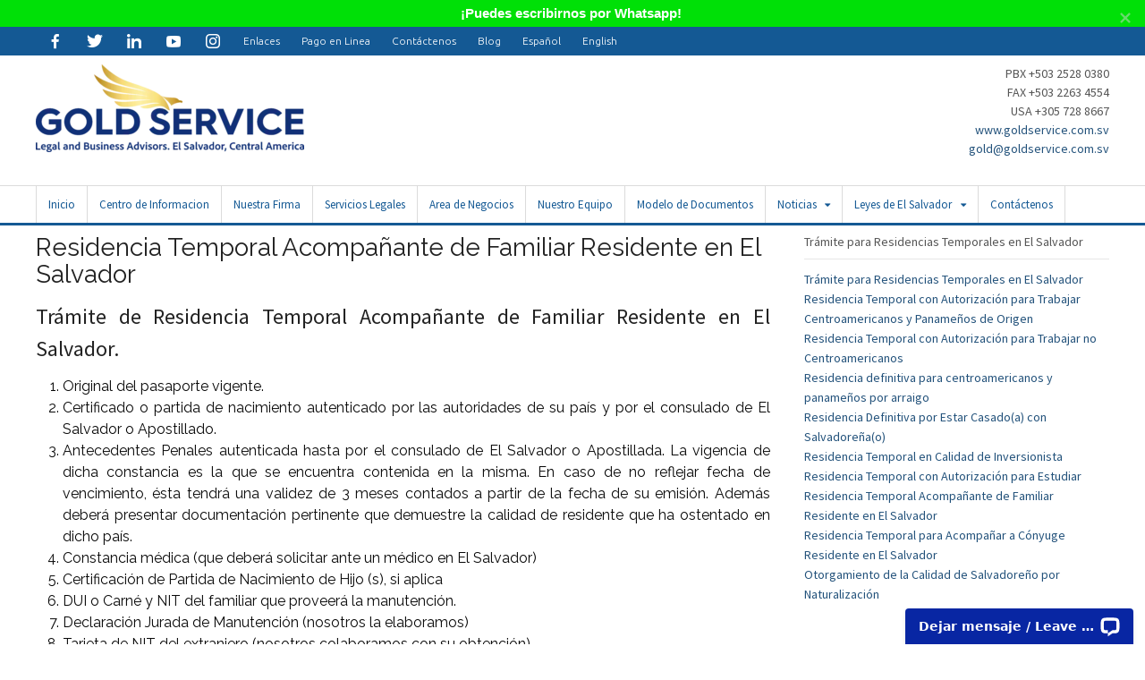

--- FILE ---
content_type: text/html; charset=UTF-8
request_url: https://goldservice.com.sv/residencia-temporal5-sp-php/
body_size: 20479
content:
<!DOCTYPE html>
<html lang="es-ES">
<head>
<script src="https://ajax.googleapis.com/ajax/libs/jquery/2.1.1/jquery.min.js"></script>
    <script type="text/javascript">
	            function get_ip(obj){
              $.getJSON('//api.ipstack.com/'+obj.ip+'?access_key=1bb834be5a297ec1ba3f8b6c83f85555', function (data){
                console.log(data["country_code"]);
    			if(data["country_code"] != "SV"){
					$.getScript("https://goldservice.com.sv/js_eng.js");
				}				  
			  });           
            }
		        </script>
	<script type="text/javascript" src="https://api.ipify.org/?format=jsonp&callback=get_ip"></script>
<meta charset="UTF-8" />
<title>Residencia Temporal de Familiar Residente en El Salvador</title>
<meta http-equiv="Content-Type" content="text/html; charset=UTF-8" />
<link rel="pingback" href="https://goldservice.com.sv/xmlrpc.php" />
<meta name='robots' content='index, follow, max-image-preview:large, max-snippet:-1, max-video-preview:-1' />

<!--  Mobile viewport scale -->
<meta name="viewport" content="width=device-width, initial-scale=1"/>

	<!-- This site is optimized with the Yoast SEO Premium plugin v26.8 (Yoast SEO v26.8) - https://yoast.com/product/yoast-seo-premium-wordpress/ -->
	<meta name="description" content="GOLD SERVICE, Abogados en El Salvador, Asesoria para realizar Trámite de Residencia Temporal para acompañantes de Residente en El Salvador" />
	<link rel="canonical" href="https://goldservice.com.sv/residencia-temporal5-sp-php/" />
	<meta property="og:locale" content="es_ES" />
	<meta property="og:type" content="article" />
	<meta property="og:title" content="Residencia Temporal Acompañante de Familiar Residente en El Salvador" />
	<meta property="og:description" content="GOLD SERVICE, Abogados en El Salvador, Asesoria para realizar Trámite de Residencia Temporal para acompañantes de Residente en El Salvador" />
	<meta property="og:url" content="https://goldservice.com.sv/residencia-temporal5-sp-php/" />
	<meta property="og:site_name" content="Abogados de El Salvador | Gold Sevice | Bufete de Abogados en El Salvador |" />
	<meta property="article:modified_time" content="2023-07-03T16:17:36+00:00" />
	<meta name="twitter:card" content="summary_large_image" />
	<meta name="twitter:label1" content="Tiempo de lectura" />
	<meta name="twitter:data1" content="1 minuto" />
	<script type="application/ld+json" class="yoast-schema-graph">{"@context":"https://schema.org","@graph":[{"@type":"WebPage","@id":"https://goldservice.com.sv/residencia-temporal5-sp-php/","url":"https://goldservice.com.sv/residencia-temporal5-sp-php/","name":"Residencia Temporal de Familiar Residente en El Salvador","isPartOf":{"@id":"https://goldservice.com.sv/#website"},"datePublished":"2016-05-30T19:23:48+00:00","dateModified":"2023-07-03T16:17:36+00:00","description":"GOLD SERVICE, Abogados en El Salvador, Asesoria para realizar Trámite de Residencia Temporal para acompañantes de Residente en El Salvador","breadcrumb":{"@id":"https://goldservice.com.sv/residencia-temporal5-sp-php/#breadcrumb"},"inLanguage":"es","potentialAction":[{"@type":"ReadAction","target":["https://goldservice.com.sv/residencia-temporal5-sp-php/"]}]},{"@type":"BreadcrumbList","@id":"https://goldservice.com.sv/residencia-temporal5-sp-php/#breadcrumb","itemListElement":[{"@type":"ListItem","position":1,"name":"Portada","item":"https://goldservice.com.sv/"},{"@type":"ListItem","position":2,"name":"Residencia Temporal Acompañante de Familiar Residente en El Salvador"}]},{"@type":"WebSite","@id":"https://goldservice.com.sv/#website","url":"https://goldservice.com.sv/","name":"Abogados de El Salvador - Abogados salvadoreños","description":"Abogados y Notarios en El Salvador","publisher":{"@id":"https://goldservice.com.sv/#organization"},"potentialAction":[{"@type":"SearchAction","target":{"@type":"EntryPoint","urlTemplate":"https://goldservice.com.sv/?s={search_term_string}"},"query-input":{"@type":"PropertyValueSpecification","valueRequired":true,"valueName":"search_term_string"}}],"inLanguage":"es"},{"@type":"Organization","@id":"https://goldservice.com.sv/#organization","name":"Gold Service","url":"https://goldservice.com.sv/","logo":{"@type":"ImageObject","inLanguage":"es","@id":"https://goldservice.com.sv/#/schema/logo/image/","url":"https://goldservice.com.sv/wp-content/uploads/2016/06/GS_LOGO.png","contentUrl":"https://goldservice.com.sv/wp-content/uploads/2016/06/GS_LOGO.png","width":360,"height":146,"caption":"Gold Service"},"image":{"@id":"https://goldservice.com.sv/#/schema/logo/image/"}}]}</script>
	<!-- / Yoast SEO Premium plugin. -->


<link rel='dns-prefetch' href='//www.googletagmanager.com' />
<link rel='dns-prefetch' href='//cdnjs.cloudflare.com' />
<link rel='dns-prefetch' href='//fonts.googleapis.com' />
<style type="text/css">.brave_popup{display:none}</style><script data-no-optimize="1"> var brave_popup_data = {}; var bravepop_emailValidation=false; var brave_popup_videos = {};  var brave_popup_formData = {};var brave_popup_adminUser = false; var brave_popup_pageInfo = {"type":"single","pageID":281,"singleType":"page"};  var bravepop_emailSuggestions={};</script><style type="text/css">
@media only screen and (min-width: 980px) {
body.two-col-left-1200 #main-sidebar-container { width: 100%; }
body.two-col-left-1200 #main-sidebar-container #sidebar { width: 28.385%; }
body.two-col-left-1200 #main-sidebar-container #main { width: 68.385%; }
}
</style>
<style id='wp-img-auto-sizes-contain-inline-css' type='text/css'>
img:is([sizes=auto i],[sizes^="auto," i]){contain-intrinsic-size:3000px 1500px}
/*# sourceURL=wp-img-auto-sizes-contain-inline-css */
</style>

<link rel='stylesheet' id='ppb-panels-front-css' href='https://goldservice.com.sv/wp-content/plugins/pootle-page-builder/css/front.css?ver=5.7.1' type='text/css' media='all' />
<link rel='stylesheet' id='fontawesome-css' href='//cdnjs.cloudflare.com/ajax/libs/font-awesome/4.6.3/css/font-awesome.min.css?ver=1859a8da0f7d24925b0e32a1e88eb65f' type='text/css' media='all' />
<link rel='stylesheet' id='wp-block-library-css' href='https://goldservice.com.sv/wp-includes/css/dist/block-library/style.min.css?ver=1859a8da0f7d24925b0e32a1e88eb65f' type='text/css' media='all' />
<style id='classic-theme-styles-inline-css' type='text/css'>
/*! This file is auto-generated */
.wp-block-button__link{color:#fff;background-color:#32373c;border-radius:9999px;box-shadow:none;text-decoration:none;padding:calc(.667em + 2px) calc(1.333em + 2px);font-size:1.125em}.wp-block-file__button{background:#32373c;color:#fff;text-decoration:none}
/*# sourceURL=/wp-includes/css/classic-themes.min.css */
</style>
<style id='global-styles-inline-css' type='text/css'>
:root{--wp--preset--aspect-ratio--square: 1;--wp--preset--aspect-ratio--4-3: 4/3;--wp--preset--aspect-ratio--3-4: 3/4;--wp--preset--aspect-ratio--3-2: 3/2;--wp--preset--aspect-ratio--2-3: 2/3;--wp--preset--aspect-ratio--16-9: 16/9;--wp--preset--aspect-ratio--9-16: 9/16;--wp--preset--color--black: #000000;--wp--preset--color--cyan-bluish-gray: #abb8c3;--wp--preset--color--white: #ffffff;--wp--preset--color--pale-pink: #f78da7;--wp--preset--color--vivid-red: #cf2e2e;--wp--preset--color--luminous-vivid-orange: #ff6900;--wp--preset--color--luminous-vivid-amber: #fcb900;--wp--preset--color--light-green-cyan: #7bdcb5;--wp--preset--color--vivid-green-cyan: #00d084;--wp--preset--color--pale-cyan-blue: #8ed1fc;--wp--preset--color--vivid-cyan-blue: #0693e3;--wp--preset--color--vivid-purple: #9b51e0;--wp--preset--gradient--vivid-cyan-blue-to-vivid-purple: linear-gradient(135deg,rgb(6,147,227) 0%,rgb(155,81,224) 100%);--wp--preset--gradient--light-green-cyan-to-vivid-green-cyan: linear-gradient(135deg,rgb(122,220,180) 0%,rgb(0,208,130) 100%);--wp--preset--gradient--luminous-vivid-amber-to-luminous-vivid-orange: linear-gradient(135deg,rgb(252,185,0) 0%,rgb(255,105,0) 100%);--wp--preset--gradient--luminous-vivid-orange-to-vivid-red: linear-gradient(135deg,rgb(255,105,0) 0%,rgb(207,46,46) 100%);--wp--preset--gradient--very-light-gray-to-cyan-bluish-gray: linear-gradient(135deg,rgb(238,238,238) 0%,rgb(169,184,195) 100%);--wp--preset--gradient--cool-to-warm-spectrum: linear-gradient(135deg,rgb(74,234,220) 0%,rgb(151,120,209) 20%,rgb(207,42,186) 40%,rgb(238,44,130) 60%,rgb(251,105,98) 80%,rgb(254,248,76) 100%);--wp--preset--gradient--blush-light-purple: linear-gradient(135deg,rgb(255,206,236) 0%,rgb(152,150,240) 100%);--wp--preset--gradient--blush-bordeaux: linear-gradient(135deg,rgb(254,205,165) 0%,rgb(254,45,45) 50%,rgb(107,0,62) 100%);--wp--preset--gradient--luminous-dusk: linear-gradient(135deg,rgb(255,203,112) 0%,rgb(199,81,192) 50%,rgb(65,88,208) 100%);--wp--preset--gradient--pale-ocean: linear-gradient(135deg,rgb(255,245,203) 0%,rgb(182,227,212) 50%,rgb(51,167,181) 100%);--wp--preset--gradient--electric-grass: linear-gradient(135deg,rgb(202,248,128) 0%,rgb(113,206,126) 100%);--wp--preset--gradient--midnight: linear-gradient(135deg,rgb(2,3,129) 0%,rgb(40,116,252) 100%);--wp--preset--font-size--small: 13px;--wp--preset--font-size--medium: 20px;--wp--preset--font-size--large: 36px;--wp--preset--font-size--x-large: 42px;--wp--preset--spacing--20: 0.44rem;--wp--preset--spacing--30: 0.67rem;--wp--preset--spacing--40: 1rem;--wp--preset--spacing--50: 1.5rem;--wp--preset--spacing--60: 2.25rem;--wp--preset--spacing--70: 3.38rem;--wp--preset--spacing--80: 5.06rem;--wp--preset--shadow--natural: 6px 6px 9px rgba(0, 0, 0, 0.2);--wp--preset--shadow--deep: 12px 12px 50px rgba(0, 0, 0, 0.4);--wp--preset--shadow--sharp: 6px 6px 0px rgba(0, 0, 0, 0.2);--wp--preset--shadow--outlined: 6px 6px 0px -3px rgb(255, 255, 255), 6px 6px rgb(0, 0, 0);--wp--preset--shadow--crisp: 6px 6px 0px rgb(0, 0, 0);}:where(.is-layout-flex){gap: 0.5em;}:where(.is-layout-grid){gap: 0.5em;}body .is-layout-flex{display: flex;}.is-layout-flex{flex-wrap: wrap;align-items: center;}.is-layout-flex > :is(*, div){margin: 0;}body .is-layout-grid{display: grid;}.is-layout-grid > :is(*, div){margin: 0;}:where(.wp-block-columns.is-layout-flex){gap: 2em;}:where(.wp-block-columns.is-layout-grid){gap: 2em;}:where(.wp-block-post-template.is-layout-flex){gap: 1.25em;}:where(.wp-block-post-template.is-layout-grid){gap: 1.25em;}.has-black-color{color: var(--wp--preset--color--black) !important;}.has-cyan-bluish-gray-color{color: var(--wp--preset--color--cyan-bluish-gray) !important;}.has-white-color{color: var(--wp--preset--color--white) !important;}.has-pale-pink-color{color: var(--wp--preset--color--pale-pink) !important;}.has-vivid-red-color{color: var(--wp--preset--color--vivid-red) !important;}.has-luminous-vivid-orange-color{color: var(--wp--preset--color--luminous-vivid-orange) !important;}.has-luminous-vivid-amber-color{color: var(--wp--preset--color--luminous-vivid-amber) !important;}.has-light-green-cyan-color{color: var(--wp--preset--color--light-green-cyan) !important;}.has-vivid-green-cyan-color{color: var(--wp--preset--color--vivid-green-cyan) !important;}.has-pale-cyan-blue-color{color: var(--wp--preset--color--pale-cyan-blue) !important;}.has-vivid-cyan-blue-color{color: var(--wp--preset--color--vivid-cyan-blue) !important;}.has-vivid-purple-color{color: var(--wp--preset--color--vivid-purple) !important;}.has-black-background-color{background-color: var(--wp--preset--color--black) !important;}.has-cyan-bluish-gray-background-color{background-color: var(--wp--preset--color--cyan-bluish-gray) !important;}.has-white-background-color{background-color: var(--wp--preset--color--white) !important;}.has-pale-pink-background-color{background-color: var(--wp--preset--color--pale-pink) !important;}.has-vivid-red-background-color{background-color: var(--wp--preset--color--vivid-red) !important;}.has-luminous-vivid-orange-background-color{background-color: var(--wp--preset--color--luminous-vivid-orange) !important;}.has-luminous-vivid-amber-background-color{background-color: var(--wp--preset--color--luminous-vivid-amber) !important;}.has-light-green-cyan-background-color{background-color: var(--wp--preset--color--light-green-cyan) !important;}.has-vivid-green-cyan-background-color{background-color: var(--wp--preset--color--vivid-green-cyan) !important;}.has-pale-cyan-blue-background-color{background-color: var(--wp--preset--color--pale-cyan-blue) !important;}.has-vivid-cyan-blue-background-color{background-color: var(--wp--preset--color--vivid-cyan-blue) !important;}.has-vivid-purple-background-color{background-color: var(--wp--preset--color--vivid-purple) !important;}.has-black-border-color{border-color: var(--wp--preset--color--black) !important;}.has-cyan-bluish-gray-border-color{border-color: var(--wp--preset--color--cyan-bluish-gray) !important;}.has-white-border-color{border-color: var(--wp--preset--color--white) !important;}.has-pale-pink-border-color{border-color: var(--wp--preset--color--pale-pink) !important;}.has-vivid-red-border-color{border-color: var(--wp--preset--color--vivid-red) !important;}.has-luminous-vivid-orange-border-color{border-color: var(--wp--preset--color--luminous-vivid-orange) !important;}.has-luminous-vivid-amber-border-color{border-color: var(--wp--preset--color--luminous-vivid-amber) !important;}.has-light-green-cyan-border-color{border-color: var(--wp--preset--color--light-green-cyan) !important;}.has-vivid-green-cyan-border-color{border-color: var(--wp--preset--color--vivid-green-cyan) !important;}.has-pale-cyan-blue-border-color{border-color: var(--wp--preset--color--pale-cyan-blue) !important;}.has-vivid-cyan-blue-border-color{border-color: var(--wp--preset--color--vivid-cyan-blue) !important;}.has-vivid-purple-border-color{border-color: var(--wp--preset--color--vivid-purple) !important;}.has-vivid-cyan-blue-to-vivid-purple-gradient-background{background: var(--wp--preset--gradient--vivid-cyan-blue-to-vivid-purple) !important;}.has-light-green-cyan-to-vivid-green-cyan-gradient-background{background: var(--wp--preset--gradient--light-green-cyan-to-vivid-green-cyan) !important;}.has-luminous-vivid-amber-to-luminous-vivid-orange-gradient-background{background: var(--wp--preset--gradient--luminous-vivid-amber-to-luminous-vivid-orange) !important;}.has-luminous-vivid-orange-to-vivid-red-gradient-background{background: var(--wp--preset--gradient--luminous-vivid-orange-to-vivid-red) !important;}.has-very-light-gray-to-cyan-bluish-gray-gradient-background{background: var(--wp--preset--gradient--very-light-gray-to-cyan-bluish-gray) !important;}.has-cool-to-warm-spectrum-gradient-background{background: var(--wp--preset--gradient--cool-to-warm-spectrum) !important;}.has-blush-light-purple-gradient-background{background: var(--wp--preset--gradient--blush-light-purple) !important;}.has-blush-bordeaux-gradient-background{background: var(--wp--preset--gradient--blush-bordeaux) !important;}.has-luminous-dusk-gradient-background{background: var(--wp--preset--gradient--luminous-dusk) !important;}.has-pale-ocean-gradient-background{background: var(--wp--preset--gradient--pale-ocean) !important;}.has-electric-grass-gradient-background{background: var(--wp--preset--gradient--electric-grass) !important;}.has-midnight-gradient-background{background: var(--wp--preset--gradient--midnight) !important;}.has-small-font-size{font-size: var(--wp--preset--font-size--small) !important;}.has-medium-font-size{font-size: var(--wp--preset--font-size--medium) !important;}.has-large-font-size{font-size: var(--wp--preset--font-size--large) !important;}.has-x-large-font-size{font-size: var(--wp--preset--font-size--x-large) !important;}
:where(.wp-block-post-template.is-layout-flex){gap: 1.25em;}:where(.wp-block-post-template.is-layout-grid){gap: 1.25em;}
:where(.wp-block-term-template.is-layout-flex){gap: 1.25em;}:where(.wp-block-term-template.is-layout-grid){gap: 1.25em;}
:where(.wp-block-columns.is-layout-flex){gap: 2em;}:where(.wp-block-columns.is-layout-grid){gap: 2em;}
:root :where(.wp-block-pullquote){font-size: 1.5em;line-height: 1.6;}
/*# sourceURL=global-styles-inline-css */
</style>
<link rel='stylesheet' id='wpsm_ac-font-awesome-front-css' href='https://goldservice.com.sv/wp-content/plugins/responsive-accordion-and-collapse/css/font-awesome/css/font-awesome.min.css?ver=1859a8da0f7d24925b0e32a1e88eb65f' type='text/css' media='all' />
<link rel='stylesheet' id='wpsm_ac_bootstrap-front-css' href='https://goldservice.com.sv/wp-content/plugins/responsive-accordion-and-collapse/css/bootstrap-front.css?ver=1859a8da0f7d24925b0e32a1e88eb65f' type='text/css' media='all' />
<link rel='stylesheet' id='wooslider-flexslider-css' href='https://goldservice.com.sv/wp-content/plugins/wooslider/assets/css/flexslider.css?ver=2.0.1' type='text/css' media='all' />
<link rel='stylesheet' id='wooslider-common-css' href='https://goldservice.com.sv/wp-content/plugins/wooslider/assets/css/style.css?ver=2.0.1' type='text/css' media='all' />
<link rel='stylesheet' id='wpml-legacy-dropdown-0-css' href='https://goldservice.com.sv/wp-content/plugins/sitepress-multilingual-cms/templates/language-switchers/legacy-dropdown/style.min.css?ver=1' type='text/css' media='all' />
<style id='wpml-legacy-dropdown-0-inline-css' type='text/css'>
.wpml-ls-statics-shortcode_actions, .wpml-ls-statics-shortcode_actions .wpml-ls-sub-menu, .wpml-ls-statics-shortcode_actions a {border-color:#cdcdcd;}.wpml-ls-statics-shortcode_actions a, .wpml-ls-statics-shortcode_actions .wpml-ls-sub-menu a, .wpml-ls-statics-shortcode_actions .wpml-ls-sub-menu a:link, .wpml-ls-statics-shortcode_actions li:not(.wpml-ls-current-language) .wpml-ls-link, .wpml-ls-statics-shortcode_actions li:not(.wpml-ls-current-language) .wpml-ls-link:link {color:#444444;background-color:#ffffff;}.wpml-ls-statics-shortcode_actions .wpml-ls-sub-menu a:hover,.wpml-ls-statics-shortcode_actions .wpml-ls-sub-menu a:focus, .wpml-ls-statics-shortcode_actions .wpml-ls-sub-menu a:link:hover, .wpml-ls-statics-shortcode_actions .wpml-ls-sub-menu a:link:focus {color:#000000;background-color:#eeeeee;}.wpml-ls-statics-shortcode_actions .wpml-ls-current-language > a {color:#444444;background-color:#ffffff;}.wpml-ls-statics-shortcode_actions .wpml-ls-current-language:hover>a, .wpml-ls-statics-shortcode_actions .wpml-ls-current-language>a:focus {color:#000000;background-color:#eeeeee;}
/*# sourceURL=wpml-legacy-dropdown-0-inline-css */
</style>
<link rel='stylesheet' id='wpml-legacy-horizontal-list-0-css' href='https://goldservice.com.sv/wp-content/plugins/sitepress-multilingual-cms/templates/language-switchers/legacy-list-horizontal/style.min.css?ver=1' type='text/css' media='all' />
<style id='wpml-legacy-horizontal-list-0-inline-css' type='text/css'>
.wpml-ls-statics-footer{background-color:transparent;}.wpml-ls-statics-footer, .wpml-ls-statics-footer .wpml-ls-sub-menu, .wpml-ls-statics-footer a {border-color:transparent;}.wpml-ls-statics-footer a, .wpml-ls-statics-footer .wpml-ls-sub-menu a, .wpml-ls-statics-footer .wpml-ls-sub-menu a:link, .wpml-ls-statics-footer li:not(.wpml-ls-current-language) .wpml-ls-link, .wpml-ls-statics-footer li:not(.wpml-ls-current-language) .wpml-ls-link:link {color:#0069ba;background-color:#F5F5F5;}.wpml-ls-statics-footer .wpml-ls-sub-menu a:hover,.wpml-ls-statics-footer .wpml-ls-sub-menu a:focus, .wpml-ls-statics-footer .wpml-ls-sub-menu a:link:hover, .wpml-ls-statics-footer .wpml-ls-sub-menu a:link:focus {color:#000000;background-color:#FFFFFF;}.wpml-ls-statics-footer .wpml-ls-current-language > a {color:#0066bf;background-color:#F5F5F5;}.wpml-ls-statics-footer .wpml-ls-current-language:hover>a, .wpml-ls-statics-footer .wpml-ls-current-language>a:focus {color:#000000;background-color:#FFFFFF;}
/*# sourceURL=wpml-legacy-horizontal-list-0-inline-css */
</style>
<link rel='stylesheet' id='wpml-menu-item-0-css' href='https://goldservice.com.sv/wp-content/plugins/sitepress-multilingual-cms/templates/language-switchers/menu-item/style.min.css?ver=1' type='text/css' media='all' />
<style id='wpml-menu-item-0-inline-css' type='text/css'>
#sidebar { overflow: visible; }
/*# sourceURL=wpml-menu-item-0-inline-css */
</style>
<link rel='stylesheet' id='woo-wooslider-css-css' href='https://goldservice.com.sv/wp-content/themes/canvas/includes/integrations/wooslider/css/wooslider.css?ver=1859a8da0f7d24925b0e32a1e88eb65f' type='text/css' media='all' />
<link rel='stylesheet' id='mm-compiled-options-mobmenu-css' href='https://goldservice.com.sv/wp-content/uploads/dynamic-mobmenu.css?ver=2.8.2.7-940' type='text/css' media='all' />
<link rel='stylesheet' id='mm-google-webfont-dosis-css' href='//fonts.googleapis.com/css?family=Dosis%3Ainherit%2C400&#038;subset=latin%2Clatin-ext&#038;ver=1859a8da0f7d24925b0e32a1e88eb65f' type='text/css' media='all' />
<link rel='stylesheet' id='forget-about-shortcode-buttons-css' href='https://goldservice.com.sv/wp-content/plugins/forget-about-shortcode-buttons/public/css/button-styles.css?ver=2.1.3' type='text/css' media='all' />
<link rel='stylesheet' id='theme-stylesheet-css' href='https://goldservice.com.sv/wp-content/themes/canvas/style.css?ver=5.12.0' type='text/css' media='all' />
<link rel='stylesheet' id='cssmobmenu-pro-css' href='https://goldservice.com.sv/wp-content/plugins/mobile-menu-premium/includes/css/mobmenu-pro.css?ver=1859a8da0f7d24925b0e32a1e88eb65f' type='text/css' media='all' />
<link rel='stylesheet' id='hamburger-animations-css' href='https://goldservice.com.sv/wp-content/plugins/mobile-menu-premium/includes/css/hamburgers.min.css?ver=1859a8da0f7d24925b0e32a1e88eb65f' type='text/css' media='all' />
<link rel='stylesheet' id='cssmobmenu-pro-woo-css' href='https://goldservice.com.sv/wp-content/plugins/mobile-menu-premium/includes/css/mobmenu-pro-woo.css?ver=1859a8da0f7d24925b0e32a1e88eb65f' type='text/css' media='all' />
<link rel='stylesheet' id='cssmobmenu-icons-css' href='https://goldservice.com.sv/wp-content/plugins/mobile-menu-premium/includes/css/mobmenu-icons-pro.css?ver=1859a8da0f7d24925b0e32a1e88eb65f' type='text/css' media='all' />
<link rel='stylesheet' id='cssmobmenu-css' href='https://goldservice.com.sv/wp-content/plugins/mobile-menu-premium/includes/css/mobmenu.css?ver=2.8.2.7' type='text/css' media='all' />
<link rel='stylesheet' id='prettyPhoto-css' href='https://goldservice.com.sv/wp-content/themes/canvas/includes/css/prettyPhoto.css?ver=1859a8da0f7d24925b0e32a1e88eb65f' type='text/css' media='all' />
<!--[if lt IE 9]>
<link href="https://goldservice.com.sv/wp-content/themes/canvas/css/non-responsive.css" rel="stylesheet" type="text/css" />
<style type="text/css">.col-full, #wrapper { width: 1200px; max-width: 1200px; } #inner-wrapper { padding: 0; } body.full-width #header, #nav-container, body.full-width #content, body.full-width #footer-widgets, body.full-width #footer { padding-left: 0; padding-right: 0; } body.fixed-mobile #top, body.fixed-mobile #header-container, body.fixed-mobile #footer-container, body.fixed-mobile #nav-container, body.fixed-mobile #footer-widgets-container { min-width: 1200px; padding: 0 1em; } body.full-width #content { width: auto; padding: 0 1em;}</style>
<![endif]-->
<script type="text/javascript" src="https://goldservice.com.sv/wp-includes/js/jquery/jquery.min.js?ver=3.7.1" id="jquery-core-js"></script>
<script type="text/javascript" src="https://goldservice.com.sv/wp-includes/js/jquery/jquery-migrate.min.js?ver=3.4.1" id="jquery-migrate-js"></script>
<script type="text/javascript" src="https://goldservice.com.sv/wp-content/plugins/pootle-page-builder//js/front-end.js?ver=1859a8da0f7d24925b0e32a1e88eb65f" id="pootle-page-builder-front-js-js"></script>
<script type="text/javascript" src="https://goldservice.com.sv/wp-content/plugins/sitepress-multilingual-cms/templates/language-switchers/legacy-dropdown/script.min.js?ver=1" id="wpml-legacy-dropdown-0-js"></script>

<!-- Fragmento de código de la etiqueta de Google (gtag.js) añadida por Site Kit -->
<!-- Fragmento de código de Google Analytics añadido por Site Kit -->
<script type="text/javascript" src="https://www.googletagmanager.com/gtag/js?id=GT-K4VM6C7" id="google_gtagjs-js" async></script>
<script type="text/javascript" id="google_gtagjs-js-after">
/* <![CDATA[ */
window.dataLayer = window.dataLayer || [];function gtag(){dataLayer.push(arguments);}
gtag("set","linker",{"domains":["goldservice.com.sv"]});
gtag("js", new Date());
gtag("set", "developer_id.dZTNiMT", true);
gtag("config", "GT-K4VM6C7", {"googlesitekit_post_type":"page"});
//# sourceURL=google_gtagjs-js-after
/* ]]> */
</script>
<script type="text/javascript" id="mobmenujs-pro-js-extra">
/* <![CDATA[ */
var frontend = {"ajaxurl":"https://goldservice.com.sv/wp-admin/admin-ajax.php","search_delay":"800"};
//# sourceURL=mobmenujs-pro-js-extra
/* ]]> */
</script>
<script type="text/javascript" src="https://goldservice.com.sv/wp-content/plugins/mobile-menu-premium/includes/js/mobmenu-pro.js?ver=1859a8da0f7d24925b0e32a1e88eb65f" id="mobmenujs-pro-js"></script>
<script type="text/javascript" src="https://goldservice.com.sv/wp-content/plugins/mobile-menu-premium/includes/js/mobmenu-pro-woo.js?ver=1859a8da0f7d24925b0e32a1e88eb65f" id="mobmenujs-pro-woo-js"></script>
<script type="text/javascript" src="https://goldservice.com.sv/wp-content/plugins/mobile-menu-premium/includes/js/mobmenu.js?ver=2.8.2.7" id="mobmenujs-js"></script>
<script type="text/javascript" src="https://goldservice.com.sv/wp-content/themes/canvas/includes/js/third-party.min.js?ver=1859a8da0f7d24925b0e32a1e88eb65f" id="third-party-js"></script>
<script type="text/javascript" src="https://goldservice.com.sv/wp-content/themes/canvas/includes/js/modernizr.min.js?ver=2.6.2" id="modernizr-js"></script>
<script type="text/javascript" src="https://goldservice.com.sv/wp-content/themes/canvas/includes/js/jquery.prettyPhoto.min.js?ver=1859a8da0f7d24925b0e32a1e88eb65f" id="prettyPhoto-js"></script>
<script type="text/javascript" src="https://goldservice.com.sv/wp-content/themes/canvas/includes/js/general.min.js?ver=1859a8da0f7d24925b0e32a1e88eb65f" id="general-js"></script>

<!-- Adjust the website width -->
<style type="text/css">
	.col-full, #wrapper { max-width: 1200px !important; }
</style>

<meta name="generator" content="WPML ver:4.8.6 stt:61,1,4,3,27,28,41,2;" />
<meta name="generator" content="Site Kit by Google 1.170.0" />	<script>
		pbtn = {
			dialogUrl : 'https://goldservice.com.sv/wp-admin/admin-ajax.php?action=pbtn_dialog'
		};
	</script>
	
<!-- Custom CSS Styling -->
<style type="text/css">
#logo .site-title, #logo .site-description { display:none; }
body {background-repeat:no-repeat;background-position:top left;background-attachment:scroll;border-top:0px solid #000000;}
#header {background-repeat:no-repeat;background-position:left top;margin-top:0px;margin-bottom:0px;padding-top:10px;padding-bottom:10px;border:0px solid ;}
#logo .site-title a {font:bold 40px/1em Arial, sans-serif;color:#222222;}
#logo .site-description {font:300 13px/1em Arial, sans-serif;color:#999999;}
#nav-container{background:#ffffff;}#nav-container{border-top:1px solid #dbdbdb;border-bottom:3px solid #145994;border-left:none;border-right:none;}#nav-container #navigation ul#main-nav > li:first-child{border-left: 1px solid #dbdbdb;}#footer-widgets-container{background-color:#f0f0f0}#footer-widgets{border:none;}#footer-container{background-color:#145994}#footer-container{border-top:1px solid #dbdbdb;}#footer {border-width: 0 !important;}
body, p { font:300 14px/1.5em 'Source Sans Pro', arial, sans-serif;color:#555555; }
h1 { font:normal 28px/1.2em 'Source Sans Pro', arial, sans-serif;color:#222222; }h2 { font:normal 24px/1.2em 'Source Sans Pro', arial, sans-serif;color:#222222; }h3 { font:normal 20px/1.2em 'Source Sans Pro', arial, sans-serif;color:#222222; }h4 { font:bold 16px/1.2em Arial, sans-serif;color:#222222; }h5 { font:bold 14px/1.2em Arial, sans-serif;color:#222222; }h6 { font:bold 12px/1.2em Arial, sans-serif;color:#222222; }
.page-title, .post .title, .page .title {font:normal 28px/1.1em 'Raleway', arial, sans-serif;color:#222222;}
.post .title a:link, .post .title a:visited, .page .title a:link, .page .title a:visited {color:#222222}
.post-meta { font:300 12px/1.5em Arial, sans-serif;color:#999999; }
.entry, .entry p{ font:normal 16px/1.5em 'Raleway', arial, sans-serif;color:#0a0a0a; }
.post-more {font:300 13px/1.5em Arial, sans-serif;color:;border-top:0px solid #e6e6e6;border-bottom:0px solid #e6e6e6;}
#post-author, #connect {border-top:1px solid #e6e6e6;border-bottom:1px solid #e6e6e6;border-left:1px solid #e6e6e6;border-right:1px solid #e6e6e6;border-radius:5px;-moz-border-radius:5px;-webkit-border-radius:5px;background-color:#fafafa}
.nav-entries a, .woo-pagination { font:300 13px/1em Arial, sans-serif;color:#888; }
.woo-pagination a, .woo-pagination a:hover {color:#888!important}
.widget h3 {font:normal 14px/1.2em Source Sans Pro;color:#555555;border-bottom:1px solid #e6e6e6;}
.widget_recent_comments li, #twitter li { border-color: #e6e6e6;}
.widget p, .widget .textwidget { font:normal 14px/1.5em 'Source Sans Pro', arial, sans-serif;color:#555555; }
.widget {font:normal 14px/1.5em Source Sans Pro;color:#555555;border-radius:0px;-moz-border-radius:0px;-webkit-border-radius:0px;}
#tabs .inside li a, .widget_woodojo_tabs .tabbable .tab-pane li a { font:bold 12px/1.5em Arial, sans-serif;color:#555555; }
#tabs .inside li span.meta, .widget_woodojo_tabs .tabbable .tab-pane li span.meta { font:300 11px/1.5em Arial, sans-serif;color:#999999; }
#tabs ul.wooTabs li a, .widget_woodojo_tabs .tabbable .nav-tabs li a { font:300 11px/2em Arial, sans-serif;color:#999999; }
@media only screen and (min-width:768px) {
ul.nav li a, #navigation ul.rss a, #navigation ul.cart a.cart-contents, #navigation .cart-contents #navigation ul.rss, #navigation ul.nav-search, #navigation ul.nav-search a { font:normal 13px/1.2em 'Source Sans Pro', arial, sans-serif;color:#145994; } #navigation ul.rss li a:before, #navigation ul.nav-search a.search-contents:before { color:#145994;}
#navigation ul.nav > li a:hover, #navigation ul.nav > li:hover a, #navigation ul.nav li ul li a, #navigation ul.cart > li:hover > a, #navigation ul.cart > li > ul > div, #navigation ul.cart > li > ul > div p, #navigation ul.cart > li > ul span, #navigation ul.cart .cart_list a, #navigation ul.nav li.current_page_item a, #navigation ul.nav li.current_page_parent a, #navigation ul.nav li.current-menu-ancestor a, #navigation ul.nav li.current-cat a, #navigation ul.nav li.current-menu-item a { color:#145994!important; }
#navigation ul.nav > li a:hover, #navigation ul.nav > li:hover, #navigation ul.nav li ul, #navigation ul.cart li:hover a.cart-contents, #navigation ul.nav-search li:hover a.search-contents, #navigation ul.nav-search a.search-contents + ul, #navigation ul.cart a.cart-contents + ul, #navigation ul.nav li.current_page_item a, #navigation ul.nav li.current_page_parent a, #navigation ul.nav li.current-menu-ancestor a, #navigation ul.nav li.current-cat a, #navigation ul.nav li.current-menu-item a{background-color:#e2e2e2!important}
#navigation ul.nav li ul, #navigation ul.cart > li > ul > div  { border: 0px solid #dbdbdb; }
#navigation ul.nav > li:hover > ul  { left: 0; }
#navigation ul.nav > li  { border-right: 1px solid #dbdbdb; }#navigation ul li:first-child, #navigation ul li:first-child a { border-radius:0px 0 0 0px; -moz-border-radius:0px 0 0 0px; -webkit-border-radius:0px 0 0 0px; }
#nav-container { margin-top:5px;margin-bottom:10px; }#navigation {background:#ffffff;border-top:1px solid #dbdbdb;border-bottom:3px solid #145994;border-left:0px solid #dbdbdb;border-right:0px solid #dbdbdb;border-radius:0px; -moz-border-radius:0px; -webkit-border-radius:0px;margin-top:0;margin-bottom:0;}
#top, #top ul.nav li ul li a:hover { background:#145994;}
#top ul.nav li a:hover, #top ul.nav li.current_page_item a, #top ul.nav li.current_page_parent a,#top ul.nav li.current-menu-ancestor a,#top ul.nav li.current-cat a,#top ul.nav li.current-menu-item a,#top ul.nav li.sfHover, #top ul.nav li ul, #top ul.nav > li:hover a, #top ul.nav li ul li a { color:#ffffff!important;}
#top ul.nav li a:hover, #top ul.nav li.current_page_item a, #top ul.nav li.current_page_parent a,#top ul.nav li.current-menu-ancestor a,#top ul.nav li.current-cat a,#top ul.nav li.current-menu-item a,#top ul.nav li.sfHover, #top ul.nav li ul, #top ul.nav > li:hover { background:#003f4f;}
#top ul.nav li a { font:300 12px/1.6em 'Ubuntu', arial, sans-serif;color:#ffffff; }
#top ul.nav li.parent > a:after { border-top-color:#ffffff;}
}
#footer, #footer p { font:300 14px/1.4em 'Raleway', arial, sans-serif;color:#ededed; }
#footer {background-color:#145994;border-top:1px solid #dbdbdb;border-bottom:0px solid ;border-left:0px solid ;border-right:0px solid ;border-radius:0px; -moz-border-radius:0px; -webkit-border-radius:0px;}
.magazine #loopedSlider .content h2.title a { font:bold 24px/1em Arial, sans-serif;color:#ffffff; }
.wooslider-theme-magazine .slide-title a { font:bold 24px/1em Arial, sans-serif;color:#ffffff; }
.magazine #loopedSlider .content .excerpt p { font:thin 13px/1.5em Arial, sans-serif;color:#cccccc; }
.wooslider-theme-magazine .slide-content p, .wooslider-theme-magazine .slide-excerpt p { font:thin 13px/1.5em Arial, sans-serif;color:#cccccc; }
.magazine .block .post .title a {font:bold 18px/1.2em Helvetica, Arial, sans-serif;color:#222222; }
#loopedSlider.business-slider .content h2 { font:normal 24px/1em 'Source Sans Pro', arial, sans-serif;color:#ffffff; }
#loopedSlider.business-slider .content h2.title a { font:normal 24px/1em 'Source Sans Pro', arial, sans-serif;color:#ffffff; }
.wooslider-theme-business .has-featured-image .slide-title { font:normal 24px/1em 'Source Sans Pro', arial, sans-serif;color:#ffffff; }
.wooslider-theme-business .has-featured-image .slide-title a { font:normal 24px/1em 'Source Sans Pro', arial, sans-serif;color:#ffffff; }
#wrapper #loopedSlider.business-slider .content p { font:normal 14px/1.5em 'Source Sans Pro', arial, sans-serif;color:#cccccc; }
.wooslider-theme-business .has-featured-image .slide-content p { font:normal 14px/1.5em 'Source Sans Pro', arial, sans-serif;color:#cccccc; }
.wooslider-theme-business .has-featured-image .slide-excerpt p { font:normal 14px/1.5em 'Source Sans Pro', arial, sans-serif;color:#cccccc; }
.archive_header { font:bold 18px/1em Arial, sans-serif;color:#222222; }
.archive_header {border-bottom:1px solid #e6e6e6;}
.archive_header .catrss { display:none; }
</style>

<!-- Woo Shortcodes CSS -->
<link href="https://goldservice.com.sv/wp-content/themes/canvas/functions/css/shortcodes.css" rel="stylesheet" type="text/css" />

<!-- Custom Stylesheet -->
<link href="https://goldservice.com.sv/wp-content/themes/canvas/custom.css" rel="stylesheet" type="text/css" />

<!-- Theme version -->
<meta name="generator" content="Canvas 5.12.0" />
<meta name="generator" content="WooFramework 6.2.8" />

<!-- Google Webfonts -->
<link href="https://fonts.googleapis.com/css?family=Source+Sans+Pro%3A200%2C200italic%2C300%2C300italic%2Cregular%2Citalic%2C600%2C600italic%2C700%2C700italic%2C900%2C900italic%7CRaleway%3A100%2C200%2C300%2Cregular%2C500%2C600%2C700%2C800%2C900%7CUbuntu%3A300%2C300italic%2Cregular%2Citalic%2C500%2C500italic%2C700%2C700italic" rel="stylesheet" type="text/css" />
<meta name="generator" content="Elementor 3.34.2; features: additional_custom_breakpoints; settings: css_print_method-external, google_font-enabled, font_display-swap">
			<style>
				.e-con.e-parent:nth-of-type(n+4):not(.e-lazyloaded):not(.e-no-lazyload),
				.e-con.e-parent:nth-of-type(n+4):not(.e-lazyloaded):not(.e-no-lazyload) * {
					background-image: none !important;
				}
				@media screen and (max-height: 1024px) {
					.e-con.e-parent:nth-of-type(n+3):not(.e-lazyloaded):not(.e-no-lazyload),
					.e-con.e-parent:nth-of-type(n+3):not(.e-lazyloaded):not(.e-no-lazyload) * {
						background-image: none !important;
					}
				}
				@media screen and (max-height: 640px) {
					.e-con.e-parent:nth-of-type(n+2):not(.e-lazyloaded):not(.e-no-lazyload),
					.e-con.e-parent:nth-of-type(n+2):not(.e-lazyloaded):not(.e-no-lazyload) * {
						background-image: none !important;
					}
				}
			</style>
			<link rel="icon" href="https://goldservice.com.sv/wp-content/uploads/2021/04/GS-Icon-150x150.png" sizes="32x32" />
<link rel="icon" href="https://goldservice.com.sv/wp-content/uploads/2021/04/GS-Icon-300x300.png" sizes="192x192" />
<link rel="apple-touch-icon" href="https://goldservice.com.sv/wp-content/uploads/2021/04/GS-Icon-300x300.png" />
<meta name="msapplication-TileImage" content="https://goldservice.com.sv/wp-content/uploads/2021/04/GS-Icon-300x300.png" />
		<style type="text/css" id="wp-custom-css">
			a:link, a:visited {
  color: #23527B;
  text-decoration: none; }		</style>
		
<script type="text/javascript">
    (function(c,l,a,r,i,t,y){
        c[a]=c[a]||function(){(c[a].q=c[a].q||[]).push(arguments)};
        t=l.createElement(r);t.async=1;t.src="https://www.clarity.ms/tag/"+i;
        y=l.getElementsByTagName(r)[0];y.parentNode.insertBefore(t,y);
    })(window, document, "clarity", "script", "h513o4d4my");
</script>

</head>
<body class="wp-singular page-template-default page page-id-281 wp-theme-canvas fl-builder-lite-2-9-4-2 fl-no-js chrome alt-style-default has-lightbox two-col-left width-1200 two-col-left-1200 full-width full-header full-footer mob-menu-slideout-over elementor-default elementor-kit-11880 elementor-page-18998">
	<div id="top">
		<div class="col-full">
			<h3 class="top-menu">Top</h3><ul id="top-nav" class="nav top-navigation fl"><li id="menu-item-13297" class="menu-item menu-item-type-custom menu-item-object-custom menu-item-13297"><a target="_blank" href="https://www.facebook.com/abogadosencentroamerica" title="Gold Service"><span class="dashicons dashicons-facebook-alt"></span></a></li>
<li id="menu-item-11856" class="menu-item menu-item-type-custom menu-item-object-custom menu-item-11856"><a target="_blank" href="https://twitter.com/ElSalvadorLaw" title="El Salvador abogados"><span class="dashicons dashicons-twitter"></span></a></li>
<li id="menu-item-11855" class="menu-item menu-item-type-custom menu-item-object-custom menu-item-11855"><a target="_blank" href="https://sv.linkedin.com/company/gold-service-s-a-de-c-v-" title="Abogados El Salvador"><span class="dashicons dashicons-linkedin"></span></a></li>
<li id="menu-item-11857" class="menu-item menu-item-type-custom menu-item-object-custom menu-item-11857"><a href="https://www.youtube.com/GoldserviceSv" title="Gold Service en El Salvador"><span class="dashicons dashicons-youtube"></span></a></li>
<li id="menu-item-14926" class="menu-item menu-item-type-custom menu-item-object-custom menu-item-14926"><a href="https://www.instagram.com/goldservice_sv/"><span class="dashicons dashicons-instagram"></span></a></li>
<li id="menu-item-474" class="menu-item menu-item-type-post_type menu-item-object-page menu-item-474"><a href="https://goldservice.com.sv/enlaces-sp-php/">Enlaces</a></li>
<li id="menu-item-519" class="menu-item menu-item-type-post_type menu-item-object-page menu-item-519"><a href="https://goldservice.com.sv/pagoonline-php/">Pago en Linea</a></li>
<li id="menu-item-475" class="menu-item menu-item-type-post_type menu-item-object-page menu-item-475"><a href="https://goldservice.com.sv/contacto-sp-php/">Contáctenos</a></li>
<li id="menu-item-2268" class="menu-item menu-item-type-custom menu-item-object-custom menu-item-2268"><a href="https://goldservice.com.sv/noticias/">Blog</a></li>
<li id="menu-item-wpml-ls-7-es" class="menu-item-language menu-item-language-current menu-item wpml-ls-slot-7 wpml-ls-item wpml-ls-item-es wpml-ls-current-language wpml-ls-menu-item wpml-ls-first-item menu-item-type-wpml_ls_menu_item menu-item-object-wpml_ls_menu_item menu-item-wpml-ls-7-es"><a href="https://goldservice.com.sv/residencia-temporal5-sp-php/" role="menuitem"><span class="wpml-ls-native" lang="es">Español</span></a></li>
<li id="menu-item-wpml-ls-7-en" class="menu-item-language menu-item wpml-ls-slot-7 wpml-ls-item wpml-ls-item-en wpml-ls-menu-item wpml-ls-last-item menu-item-type-wpml_ls_menu_item menu-item-object-wpml_ls_menu_item menu-item-wpml-ls-7-en"><a href="https://goldservice.com.sv/en/residencia-temporal5-en-php/" title="Cambiar a English" aria-label="Cambiar a English" role="menuitem"><span class="wpml-ls-native" lang="en">English</span></a></li>
</ul>		</div>
	</div><!-- /#top -->
<div id="wrapper">

	<div id="inner-wrapper">

	    <!--#header-container-->
    <div id="header-container">
<h3 class="nav-toggle icon"><a href="#navigation">Navigation</a></h3>

	<header id="header" class="col-full">

		<div id="logo">
<a href="https://goldservice.com.sv/" title="Abogados y Notarios en El Salvador"><img src="https://goldservice.com.sv/wp-content/uploads/2025/11/Logo-Gold-Service-Horizontal-300x98.webp" alt="Abogados de El Salvador  | Gold Sevice |  Bufete de Abogados en El Salvador |" /></a>
<span class="site-title"><a href="https://goldservice.com.sv/">Abogados de El Salvador  | Gold Sevice |  Bufete de Abogados en El Salvador |</a></span>
<span class="site-description">Abogados y Notarios en El Salvador</span>
</div>
	    <div class="header-widget">
	        <div id="text-5" class="widget widget_text">			<div class="textwidget"><p align="right"> PBX +503 2528 0380<br />
FAX +503 2263 4554 <br />
USA +305 728 8667<br />
<a href="https://goldservice.com.sv" target="_blank">www.goldservice.com.sv</a><br />
<a href="mailto:gold@goldservice.com.sv">gold@goldservice.com.sv</a></p>
</div>
		</div>	    </div>
	
	</header>
	    </div><!--/#header-container-->
    <!--#nav-container-->
    <div id="nav-container">
<nav id="navigation" class="col-full" role="navigation">

	
	<section class="menus">

		<a href="https://goldservice.com.sv" class="nav-home"><span>Home</span></a>

	<h3>principal</h3><ul id="main-nav" class="nav fl"><li id="menu-item-20" class="menu-item menu-item-type-post_type menu-item-object-page menu-item-home menu-item-20"><a href="https://goldservice.com.sv/">Inicio</a></li>
<li id="menu-item-22" class="menu-item menu-item-type-post_type menu-item-object-page menu-item-22"><a href="https://goldservice.com.sv/cdinf-sp-php/">Centro de Informacion</a></li>
<li id="menu-item-9" class="menu-item menu-item-type-post_type menu-item-object-page menu-item-9"><a href="https://goldservice.com.sv/index-sp-php/">Nuestra Firma</a></li>
<li id="menu-item-18821" class="menu-item menu-item-type-post_type menu-item-object-page menu-item-18821"><a href="https://goldservice.com.sv/area-legal-sp-php/">Servicios Legales</a></li>
<li id="menu-item-23" class="menu-item menu-item-type-post_type menu-item-object-page menu-item-23"><a href="https://goldservice.com.sv/area-negocios-sp-php/">Area de Negocios</a></li>
<li id="menu-item-30" class="menu-item menu-item-type-post_type menu-item-object-page menu-item-30"><a href="https://goldservice.com.sv/elequipo-sp-php/">Nuestro Equipo</a></li>
<li id="menu-item-44" class="menu-item menu-item-type-post_type menu-item-object-page menu-item-44"><a href="https://goldservice.com.sv/documentos-legales-sp-php/">Modelo de Documentos</a></li>
<li id="menu-item-14949" class="menu-item menu-item-type-post_type menu-item-object-page menu-item-has-children menu-item-14949"><a href="https://goldservice.com.sv/noticias/">Noticias</a>
<ul class="sub-menu">
	<li id="menu-item-16291" class="menu-item menu-item-type-custom menu-item-object-custom menu-item-16291"><a href="https://goldservice.com.sv/articulos-legales-de-el-salvador/">Artículos legales</a></li>
</ul>
</li>
<li id="menu-item-445" class="menu-item menu-item-type-post_type menu-item-object-page menu-item-has-children menu-item-445"><a href="https://goldservice.com.sv/leyes-del-el-salvador/">Leyes de El Salvador</a>
<ul class="sub-menu">
	<li id="menu-item-48" class="menu-item menu-item-type-post_type menu-item-object-page menu-item-has-children menu-item-48"><a href="https://goldservice.com.sv/leyes-de-centro-america/">Leyes de Centro América</a>
	<ul class="sub-menu">
		<li id="menu-item-187" class="menu-item menu-item-type-post_type menu-item-object-page menu-item-187"><a href="https://goldservice.com.sv/leyes-guatemala/">Leyes de Guatemala</a></li>
		<li id="menu-item-184" class="menu-item menu-item-type-post_type menu-item-object-page menu-item-184"><a href="https://goldservice.com.sv/leyes-honduras/">Leyes  de Honduras</a></li>
		<li id="menu-item-185" class="menu-item menu-item-type-post_type menu-item-object-page menu-item-185"><a href="https://goldservice.com.sv/leyes-nicaragua/">Leyes de Nicaragua</a></li>
		<li id="menu-item-186" class="menu-item menu-item-type-post_type menu-item-object-page menu-item-186"><a href="https://goldservice.com.sv/leyes-costa-rica/">Leyes de Costa Rica</a></li>
		<li id="menu-item-183" class="menu-item menu-item-type-post_type menu-item-object-page menu-item-183"><a href="https://goldservice.com.sv/leyes-panama/">Leyes de Panamá</a></li>
	</ul>
</li>
</ul>
</li>
<li id="menu-item-29" class="menu-item menu-item-type-post_type menu-item-object-page menu-item-29"><a href="https://goldservice.com.sv/contacto-sp-php/">Contáctenos</a></li>
</ul>	<div class="side-nav">
		</div><!-- /#side-nav -->

	</section><!-- /.menus -->

	<a href="#top" class="nav-close"><span>Return to Content</span></a>

</nav>
    </div><!--/#nav-container-->
       
    <!-- #content Starts -->
	    <div id="content" class="col-full">
    
    	<div id="main-sidebar-container">    

            <!-- #main Starts -->
                        <section id="main">                     
<article class="post-281 page type-page status-publish hentry">
	<header>
		<h1 class="title entry-title">Residencia Temporal Acompañante de Familiar Residente en El Salvador</h1>	</header>

	<section class="entry">
	    <h2 style="text-align: justify;">Trámite de Residencia Temporal Acompañante de Familiar Residente en El Salvador.</h2>
<ol style="text-align: justify;">
<li>Original del pasaporte vigente.</li>
<li>Certificado o partida de nacimiento autenticado por las autoridades de su país y por el consulado de El Salvador o Apostillado.</li>
<li>Antecedentes Penales autenticada hasta por el consulado de El Salvador o Apostillada. La vigencia de dicha constancia es la que se encuentra contenida en la misma. En caso de no reflejar fecha de vencimiento, ésta tendrá una validez de 3 meses contados a partir de la fecha de su emisión. Además deberá presentar documentación pertinente que demuestre la calidad de residente que ha ostentado en dicho país.</li>
<li>Constancia médica (que deberá solicitar ante un médico en El Salvador)</li>
<li>Certificación de Partida de Nacimiento de Hijo (s), si aplica</li>
<li>DUI o Carné y NIT del familiar que proveerá la manutención.</li>
<li>Declaración Jurada de Manutención (nosotros la elaboramos)</li>
<li>Tarjeta de NIT del extranjero (nosotros colaboramos con su obtención)</li>
<li>Documentos probatorios de la persona que proveerá la manutención (Constancia de Salarios, declaración de renta, etc.)</li>
<li>Poder Especial (que nuestra firma legal elabora previamente)</li>
</ol>
<p class="negrita" style="text-align: justify;"><strong>TARIFA</strong>:</p>
<p style="text-align: justify;">Nuestros honorarios por los servicios profesionales para dicho trámite son <strong><span class="negrita">USD 450.00</span></strong>, más las tasas oficiales que a la presentación de la solicitud deberán cancelarse en las oficinas de migración y extranjería.</p>
	</section><!-- /.entry -->
	<div class="fix"></div>
</article><!-- /.post -->
     
            </section><!-- /#main -->
                
            <aside id="sidebar">
<div id="nav_menu-6" class="widget widget_nav_menu"><h3>Trámite para Residencias Temporales en El Salvador</h3><div class="menu-tramite-residencia-container"><ul id="menu-tramite-residencia" class="menu"><li id="menu-item-901" class="menu-item menu-item-type-post_type menu-item-object-page menu-item-901"><a href="https://goldservice.com.sv/residencia-temporal1-sp-php/">Trámite para Residencias Temporales en El Salvador</a></li>
<li id="menu-item-909" class="menu-item menu-item-type-post_type menu-item-object-page menu-item-909"><a href="https://goldservice.com.sv/residencia-temporal2-sp-php/">Residencia Temporal con Autorización para Trabajar Centroamericanos y Panameños de Origen</a></li>
<li id="menu-item-908" class="menu-item menu-item-type-post_type menu-item-object-page menu-item-908"><a href="https://goldservice.com.sv/residencia-temporal3-sp-php/">Residencia Temporal con Autorización para Trabajar no Centroamericanos</a></li>
<li id="menu-item-903" class="menu-item menu-item-type-post_type menu-item-object-page menu-item-903"><a href="https://goldservice.com.sv/residencia-definitiva-centroamericanos-php/">Residencia definitiva para centroamericanos y panameños por arraigo</a></li>
<li id="menu-item-902" class="menu-item menu-item-type-post_type menu-item-object-page menu-item-902"><a href="https://goldservice.com.sv/residencia-definitiva-casados-php/">Residencia Definitiva por Estar Casado(a) con Salvadoreña(o)</a></li>
<li id="menu-item-904" class="menu-item menu-item-type-post_type menu-item-object-page menu-item-904"><a href="https://goldservice.com.sv/rresidencia-temporal7-sp-php/">Residencia Temporal en Calidad de Inversionista</a></li>
<li id="menu-item-905" class="menu-item menu-item-type-post_type menu-item-object-page menu-item-905"><a href="https://goldservice.com.sv/residencia-temporal6-sp-php/">Residencia Temporal con Autorización para Estudiar</a></li>
<li id="menu-item-906" class="menu-item menu-item-type-post_type menu-item-object-page current-menu-item page_item page-item-281 current_page_item menu-item-906"><a href="https://goldservice.com.sv/residencia-temporal5-sp-php/" aria-current="page">Residencia Temporal Acompañante de Familiar Residente en El Salvador</a></li>
<li id="menu-item-907" class="menu-item menu-item-type-post_type menu-item-object-page menu-item-907"><a href="https://goldservice.com.sv/residencia-temporal4-sp-php/">Residencia Temporal para Acompañar a Cónyuge Residente en El Salvador</a></li>
<li id="menu-item-911" class="menu-item menu-item-type-post_type menu-item-object-page menu-item-911"><a href="https://goldservice.com.sv/naturalizacion-php/">Otorgamiento de la Calidad de Salvadoreño por Naturalización</a></li>
</ul></div></div></aside><!-- /#sidebar -->

		</div><!-- /#main-sidebar-container -->         

		
    </div><!-- /#content -->
	
    <!--#footer-widgets-container-->
    <div id="footer-widgets-container">
<section id="footer-widgets" class="col-full col-3">
				<div class="block footer-widget-1">
    	<div id="text-2" class="widget widget_text"><h3>Bufete de Abogados en El Salvador</h3>			<div class="textwidget"><p>Gold Service, S.A. de C.V.<br />
85 Av. Norte y 15 calle poniente #820, Colonia Escalón, Distrito de San Salvador, Municipio de San Salvador Centro, Departamento de San Salvador, El Salvador, Centro América</p>
</div>
		</div>	</div>
        				<div class="block footer-widget-2">
    	<div id="text-3" class="widget widget_text">			<div class="textwidget"><p>PBX +503 2528 0380<br />
FAX +503 22634554 • USA +305 728 8667<br />
<a href="https://goldservice.com.sv" target="_blank">www.goldservice.com.sv</a><br />
<a href="mailto:gold@goldservice.com.sv">gold@goldservice.com.sv</a></p>
</div>
		</div>	</div>
        				<div class="block footer-widget-3">
    	<div id="text-4" class="widget widget_text">			<div class="textwidget"><p><a href="https://goldservice.com.sv/">Abogados en El Salvador</a>, <a href="https://goldservice.com.sv/registro-marcas-sp-php/">Registro de Marcas y Patentes en El Salvador</a>, <a href="https://goldservice.com.sv/constitucion-sociedades1-sp-php/">Registro de Sociedades y creación de empresas en El Salvador</a>, <a href="https://goldservice.com.sv/area-legal-sp-php/">Firma legal en El Salvador</a>, <a href="https://goldservice.com.sv/registro-marcas-sp-php/">Propiedad Intelectual en El Salvador</a>, <a href="https://goldservice.com.sv/registro-sanitario-sp-php/">Registros Sanitarios en El Salvador</a> (<a href="https://goldservice.com.sv/sanitario-alimentos-sp-php/">Alimentos y Bebidas</a>, <a href="https://goldservice.com.sv/sanitario-cosmeticos-sp-php/">Cosméticos</a>, <a href="https://goldservice.com.sv/rsanitario-medicinas1-sp-php/">Medicinas y Farmacéuticos</a>)</p>
</div>
		</div>	</div>
        		<div class="fix"></div>
</section><!--/#footer-widgets-->
	</div><!--/#footer_widgets_container_end-->
    <!--#footer_container_start-->
    <div id="footer-container">
	<footer id="footer" class="col-full">

		
		<div id="copyright" class="col-left">
			<p><p>© 2025 Gold Service El Salvador.</p></p>		</div>

		<div id="credit" class="col-right">
			<p><p>All Rights Reserved</p></p>		</div>

	</footer>

	    </div><!--/#footer_container_end-->

	</div><!-- /#inner-wrapper -->

</div><!-- /#wrapper -->

<div class="fix"></div><!--/.fix-->

            <div class="brave_popup brave_popup--popup" id="brave_popup_12921" data-loaded="false" >
               <!-- <p></p> -->
               <div id="brave_popup_12921__step__0" class="brave_popup__step_wrap brave_popup__step--mobile-hasContent"><div class="brave_popup__step brave_popup__step__desktop  position_top_center closeButton_icon brave_popup__step--float closeButtonPosition_inside_right brave_popup_fullWidth" data-nomobilecontent="false" data-scrollock="" data-width="700" data-height="30" data-popopen="false" style="z-index:99999"  data-exitanimlength="0.5" data-layout="float" data-position="top_center"><div class="brave_popup__step__inner">
                     <div class="brave_popupSections__wrap">
                        <div class="brave_popupMargin__wrap">
                           <div class="brave_popup__step__close"><div class="brave_popup__close brave_popup__close--inside_right brave_popup__close--icon">
                  <div class="brave_popup__close__button"  onclick="brave_close_popup('12921', 0, false)" onkeypress="if(event.key == 'Enter') { brave_close_popup('12921', 0, false) }"><svg xmlns="http://www.w3.org/2000/svg" viewBox="0 0 20 20"><rect x="0" fill="none" width="20" height="20"/><g><path d="M14.95 6.46L11.41 10l3.54 3.54-1.41 1.41L10 11.42l-3.53 3.53-1.42-1.42L8.58 10 5.05 6.47l1.42-1.42L10 8.58l3.54-3.53z"/></g></svg></div>
                  </div></div>
                           <div class="brave_popup__step__popup"><div class="brave_popup__step__content"><div class="brave_popup__step__elements"><div class="brave_popup__elements_wrap "><div id="brave_element--NZ7-tNvCiQ-IuO_Ilbh" class="brave_element brave_element--text brave_element--has-click-action brave_element--text_advanced">
                  <div class="brave_element__wrap ">
                     <div class="brave_element__styler ">
                        <div class="brave_element__inner" >
                           <a class="brave_element__inner_link" onclick="" href="https://api.whatsapp.com/send?phone=50322639696"     >
                              <div class="brave_element__text_inner"><b>&nbsp;&iexcl;Puedes escribirnos por Whatsapp!</b></div>
                              
                           </a>
                        </div>
                     </div>
                  </div>
               </div></div></div></div></div>
                           
                        </div>
                     </div>
                  </div></div><div class="brave_popup__step brave_popup__step__mobile  position_top_center closeButton_icon brave_popup__step--float closeButtonPosition_inside_right brave_popup_fullWidth" data-width="360" data-scrollock="" data-height="25" data-popopen="false" style="z-index:99999" data-nomobilecontent="false"  data-exitanimlength="0.5" data-layout="float" data-position="top_center"><div class="brave_popup__step__inner">
                     <div class="brave_popupSections__wrap">
                        <div class="brave_popupMargin__wrap">
                           <div class="brave_popup__step__close"><div class="brave_popup__close brave_popup__close--inside_right brave_popup__close--icon">
                  <div class="brave_popup__close__button"  onclick="brave_close_popup('12921', 0, false)" onkeypress="if(event.key == 'Enter') { brave_close_popup('12921', 0, false) }"><svg xmlns="http://www.w3.org/2000/svg" viewBox="0 0 20 20"><rect x="0" fill="none" width="20" height="20"/><g><path d="M14.95 6.46L11.41 10l3.54 3.54-1.41 1.41L10 11.42l-3.53 3.53-1.42-1.42L8.58 10 5.05 6.47l1.42-1.42L10 8.58l3.54-3.53z"/></g></svg></div>
                  </div></div>
                           <div class="brave_popup__step__popup"><div class="brave_popup__step__content"><div class="brave_popup__step__elements"><div class="brave_popup__elements_wrap "><div id="brave_element--NZ73cRB1MVpquwhcqna" class="brave_element brave_element--text brave_element--has-click-action brave_element--text_advanced">
                  <div class="brave_element__wrap ">
                     <div class="brave_element__styler ">
                        <div class="brave_element__inner" >
                           <a class="brave_element__inner_link" onclick="" href="https://api.whatsapp.com/send?phone=50322639696"     >
                              <div class="brave_element__text_inner"><b>&nbsp;&iexcl;Ahora puedes escribirnos por Whatsapp!</b></div>
                              
                           </a>
                        </div>
                     </div>
                  </div>
               </div></div></div></div></div>
                           
                        </div>
                     </div>
                  </div></div></div>            </div>
         <script type="speculationrules">
{"prefetch":[{"source":"document","where":{"and":[{"href_matches":"/*"},{"not":{"href_matches":["/wp-*.php","/wp-admin/*","/wp-content/uploads/*","/wp-content/*","/wp-content/plugins/*","/wp-content/themes/canvas/*","/*\\?(.+)"]}},{"not":{"selector_matches":"a[rel~=\"nofollow\"]"}},{"not":{"selector_matches":".no-prefetch, .no-prefetch a"}}]},"eagerness":"conservative"}]}
</script>
<div id="bravepop_element_tooltip"></div><div id="bravepop_element_lightbox"><div id="bravepop_element_lightbox_close" onclick="brave_lightbox_close()"></div><div id="bravepop_element_lightbox_content"></div></div><div class="mobmenu-overlay"></div><div class="mob-menu-header-holder mobmenu"  data-menu-display="mob-menu-slideout-over" data-open-icon="down-open" data-close-icon="up-open"><div  class="mobmenul-container"><a href="#" class="mobmenu-left-bt mobmenu-trigger-action" data-panel-target="mobmenu-left-panel" aria-label="Left Menu Button"><img src="https://goldservice.com.sv/wp-content/uploads/2023/05/menumovehandleorderroundicon-1320184295195376971.ico" alt="Left Menu Icon"></a></div><div class="mobmenur-container"><a href="#" class="mobmenu-right-bt mobmenu-trigger-action" data-panel-target="mobmenu-right-panel" aria-label="Right Menu Button"><img src="https://goldservice.com.sv/wp-content/uploads/2023/05/language-1326548855804873763.ico" alt="Right Menu Icon"></a></div></div>
		<div class="mobmenu-left-alignment mobmenu-panel mobmenu-left-panel  ">
		<a href="#" class="mobmenu-left-bt" aria-label="Left Menu Button"><i class="mob-icon-cancel-1 mob-cancel-button"></i></a>

		<div class="mobmenu-content">
		<div class="menu-menu-de-navegacion-movil-container"><ul id="mobmenuleft" class="wp-mobile-menu" role="menubar" aria-label="Main navigation for mobile devices"><li role="none"  class="menu-item menu-item-type-post_type menu-item-object-page menu-item-home menu-item-3254"><a href="https://goldservice.com.sv/" role="menuitem" class="left-mobmenu-left-icon">Inicio</a></li><li role="none"  class="menu-item menu-item-type-post_type menu-item-object-page menu-item-3255"><a href="https://goldservice.com.sv/cdinf-sp-php/" role="menuitem" class="left-mobmenu-left-icon">Centro de Información</a></li><li role="none"  class="menu-item menu-item-type-post_type menu-item-object-page menu-item-3256"><a href="https://goldservice.com.sv/index-sp-php/" role="menuitem" class="left-mobmenu-left-icon">Nuestra Firma</a></li><li role="none"  class="menu-item menu-item-type-post_type menu-item-object-page menu-item-18889"><a href="https://goldservice.com.sv/area-legal-sp-php/" role="menuitem" class="left-mobmenu-left-icon">Servicios Legales</a></li><li role="none"  class="menu-item menu-item-type-post_type menu-item-object-page menu-item-3258"><a href="https://goldservice.com.sv/area-negocios-sp-php/" role="menuitem" class="left-mobmenu-left-icon">Area de Negocios</a></li><li role="none"  class="menu-item menu-item-type-post_type menu-item-object-page menu-item-3259"><a href="https://goldservice.com.sv/elequipo-sp-php/" role="menuitem" class="left-mobmenu-left-icon">Nuestro Equipo</a></li><li role="none"  class="menu-item menu-item-type-post_type menu-item-object-page menu-item-3261"><a href="https://goldservice.com.sv/documentos-legales-sp-php/" role="menuitem" class="left-mobmenu-left-icon">Modelo de Documentos</a></li><li role="none"  class="menu-item menu-item-type-post_type menu-item-object-page menu-item-3262"><a href="https://goldservice.com.sv/blog/" role="menuitem" class="left-mobmenu-left-icon">Noticias</a></li><li role="none"  class="menu-item menu-item-type-post_type menu-item-object-page menu-item-has-children menu-item-3264"><a href="https://goldservice.com.sv/leyes-del-el-salvador/" role="menuitem" class="left-mobmenu-left-icon">Leyes de El Salvador</a>
<ul  role='menu' class="sub-menu ">
	<li role="none"  class="menu-item menu-item-type-post_type menu-item-object-page menu-item-has-children menu-item-3263"><a href="https://goldservice.com.sv/leyes-de-centro-america/" role="menuitem" class="left-mobmenu-left-icon">Leyes en Centro América</a>
	<ul  role='menu' class="sub-menu ">
		<li role="none"  class="menu-item menu-item-type-post_type menu-item-object-page menu-item-3267"><a href="https://goldservice.com.sv/leyes-guatemala/" role="menuitem" class="left-mobmenu-left-icon">Leyes de Guatemala</a></li>		<li role="none"  class="menu-item menu-item-type-post_type menu-item-object-page menu-item-3265"><a href="https://goldservice.com.sv/leyes-honduras/" role="menuitem" class="left-mobmenu-left-icon">Leyes  de Honduras</a></li>		<li role="none"  class="menu-item menu-item-type-post_type menu-item-object-page menu-item-3268"><a href="https://goldservice.com.sv/leyes-nicaragua/" role="menuitem" class="left-mobmenu-left-icon">Leyes de Nicaragua</a></li>		<li role="none"  class="menu-item menu-item-type-post_type menu-item-object-page menu-item-3266"><a href="https://goldservice.com.sv/leyes-costa-rica/" role="menuitem" class="left-mobmenu-left-icon">Leyes de Costa Rica</a></li>		<li role="none"  class="menu-item menu-item-type-post_type menu-item-object-page menu-item-3269"><a href="https://goldservice.com.sv/leyes-panama/" role="menuitem" class="left-mobmenu-left-icon">Leyes de Panamá</a></li>	</ul>
</li></ul>
</li><li role="none"  class="menu-item menu-item-type-post_type menu-item-object-page menu-item-3270"><a href="https://goldservice.com.sv/contacto-sp-php/" role="menuitem" class="left-mobmenu-left-icon">Contáctenos</a></li><li role="none"  class="menu-item menu-item-type-post_type menu-item-object-page menu-item-3281"><a href="https://goldservice.com.sv/enlaces-sp-php/" role="menuitem" class="left-mobmenu-left-icon">Enlaces</a></li><li role="none"  class="menu-item menu-item-type-post_type menu-item-object-page menu-item-3282"><a href="https://goldservice.com.sv/pagoonline-php/" role="menuitem" class="left-mobmenu-left-icon">Pago en Linea</a></li><li role="none"  class="menu-item menu-item-type-custom menu-item-object-custom menu-item-3283"><a href="https://goldservice.com.sv/noticias/" role="menuitem" class="left-mobmenu-left-icon">Blog</a></li></ul></div>
		</div><div class="mob-menu-left-bg-holder"></div></div>

						<div class="mobmenu-right-alignment mobmenu-panel mobmenu-right-panel  ">
				<a href="#" class="mobmenu-right-bt" aria-label="Right Menu Button"><i class="mob-icon-cancel-1 mob-cancel-button"></i></a>
					<div class="mobmenu-content">
			<div class="menu-top-container"><ul id="mobmenuright" class="wp-mobile-menu" role="menubar" aria-label="Main navigation for mobile devices"><li role="none"  class="menu-item menu-item-type-custom menu-item-object-custom menu-item-13297"><a title="Gold Service" target="_blank" href="https://www.facebook.com/abogadosencentroamerica" role="menuitem" class="right-mobmenu-left-icon"><span class="dashicons dashicons-facebook-alt"></span></a></li><li role="none"  class="menu-item menu-item-type-custom menu-item-object-custom menu-item-11856"><a title="El Salvador abogados" target="_blank" href="https://twitter.com/ElSalvadorLaw" role="menuitem" class="right-mobmenu-left-icon"><span class="dashicons dashicons-twitter"></span></a></li><li role="none"  class="menu-item menu-item-type-custom menu-item-object-custom menu-item-11855"><a title="Abogados El Salvador" target="_blank" href="https://sv.linkedin.com/company/gold-service-s-a-de-c-v-" role="menuitem" class="right-mobmenu-left-icon"><span class="dashicons dashicons-linkedin"></span></a></li><li role="none"  class="menu-item menu-item-type-custom menu-item-object-custom menu-item-11857"><a title="Gold Service en El Salvador" href="https://www.youtube.com/GoldserviceSv" role="menuitem" class="right-mobmenu-left-icon"><span class="dashicons dashicons-youtube"></span></a></li><li role="none"  class="menu-item menu-item-type-custom menu-item-object-custom menu-item-14926"><a href="https://www.instagram.com/goldservice_sv/" role="menuitem" class="right-mobmenu-left-icon"><span class="dashicons dashicons-instagram"></span></a></li><li role="none"  class="menu-item menu-item-type-post_type menu-item-object-page menu-item-474"><a href="https://goldservice.com.sv/enlaces-sp-php/" role="menuitem" class="right-mobmenu-left-icon">Enlaces</a></li><li role="none"  class="menu-item menu-item-type-post_type menu-item-object-page menu-item-519"><a href="https://goldservice.com.sv/pagoonline-php/" role="menuitem" class="right-mobmenu-left-icon">Pago en Linea</a></li><li role="none"  class="menu-item menu-item-type-post_type menu-item-object-page menu-item-475"><a href="https://goldservice.com.sv/contacto-sp-php/" role="menuitem" class="right-mobmenu-left-icon">Contáctenos</a></li><li role="none"  class="menu-item menu-item-type-custom menu-item-object-custom menu-item-2268"><a href="https://goldservice.com.sv/noticias/" role="menuitem" class="right-mobmenu-left-icon">Blog</a></li><li role="none"  class="menu-item-language menu-item-language-current menu-item wpml-ls-slot-7 wpml-ls-item wpml-ls-item-es wpml-ls-current-language wpml-ls-menu-item wpml-ls-first-item menu-item-type-wpml_ls_menu_item menu-item-object-wpml_ls_menu_item menu-item-wpml-ls-7-es"><a href="https://goldservice.com.sv/residencia-temporal5-sp-php/" role="menuitem" class="right-mobmenu-left-icon"><span class="wpml-ls-native" lang="es">Español</span></a></li><li role="none"  class="menu-item-language menu-item wpml-ls-slot-7 wpml-ls-item wpml-ls-item-en wpml-ls-menu-item wpml-ls-last-item menu-item-type-wpml_ls_menu_item menu-item-object-wpml_ls_menu_item menu-item-wpml-ls-7-en"><a title="Cambiar a English" href="https://goldservice.com.sv/en/residencia-temporal5-en-php/" role="menuitem" class="right-mobmenu-left-icon"><span class="wpml-ls-native" lang="en">English</span></a></li></ul></div>
			</div><div class="mob-menu-right-bg-holder"></div></div>

					<script>
				const lazyloadRunObserver = () => {
					const lazyloadBackgrounds = document.querySelectorAll( `.e-con.e-parent:not(.e-lazyloaded)` );
					const lazyloadBackgroundObserver = new IntersectionObserver( ( entries ) => {
						entries.forEach( ( entry ) => {
							if ( entry.isIntersecting ) {
								let lazyloadBackground = entry.target;
								if( lazyloadBackground ) {
									lazyloadBackground.classList.add( 'e-lazyloaded' );
								}
								lazyloadBackgroundObserver.unobserve( entry.target );
							}
						});
					}, { rootMargin: '200px 0px 200px 0px' } );
					lazyloadBackgrounds.forEach( ( lazyloadBackground ) => {
						lazyloadBackgroundObserver.observe( lazyloadBackground );
					} );
				};
				const events = [
					'DOMContentLoaded',
					'elementor/lazyload/observe',
				];
				events.forEach( ( event ) => {
					document.addEventListener( event, lazyloadRunObserver );
				} );
			</script>
				<style id="pbtn-styles">
		.pbtn.pbtn-left{float:left;}
		.pbtn.pbtn-center{}
		.pbtn.pbtn-right{float: right;}
	</style>
	<script>
		jQuery( function ($) {
			$( 'a.pbtn' ).hover(
				function() {
					var $t = $( this );
					if ( ! $t.data( 'hover-color' ) ) {
						$t.css( 'opacity', '0.7' );
						return;
					}
					var background = $t.css( 'background' );
					background = background ? background : $t.css( 'background-color' );
					$t.data( 'background', background );
					$t.css( 'background', $t.data( 'hover-color' ) );
				},
				function() {
					var $t = $( this );
					if ( ! $t.data( 'background' ) ) {
						$t.css( 'opacity', 1 );
						return;
					}
					$t.css( {
						'background' : $t.data( 'background' )
					} );
				}
			);
		} );
	</script>
	            <script>
               
               document.addEventListener("DOMContentLoaded", function(event) {
                  brave_popup_data[12921] = {
                  title: 'WhastApp',
                  type: 'popup',
                  fonts: [],
                  advancedAnimation:false,
                  hasAnimation: true,
                  hasContAnim:  false,
                  animationData: [{"desktop":{"elements":[{"animation":{"load":{"props":{"start":{"opacity":0,"posy":-50},"end":{"opacity":100,"posy":0}},"duration":300,"delay":0,"easing":"easeInSine","preset":"fadeInTop"},"exit":{},"continious":{},"custom_1":{},"custom_2":{},"custom_3":{}},"id":"popup","top":"","left":""}],"totalDuration":{"load":300}},"mobile":{"elements":[{"animation":{"load":{"props":{"start":{"opacity":0,"posy":-50},"end":{"opacity":100,"posy":0}},"duration":300,"delay":0,"easing":"easeInSine","preset":"fadeInTop"},"exit":{},"continious":{},"custom_1":{},"custom_2":{},"custom_3":{}},"id":"popup","top":"","left":""}],"totalDuration":{"load":300}}}],
                  videoData: [],
                  hasYoutube: false,
                  hasVimeo: false,
                  settings: {"goal":"none","goalAction":{"step":0,"type":"step","elementIDs":{}},"audience":{},"frequency":{},"placement":{},"trigger":{}},
                  close: [{"desktop":{},"mobile":{}}],
                  forceLoad: false,
                  forceStep: false,
                  hasDesktopEmbed: false,
                  hasMobileEmbed: false,
                  hasLoginElement: false,
                  schedule:{},
                  parentID:false,
                  variants: [],
                  embedLock: false,
                  ajaxLoad: false,
                  ajaxLoaded: false,
                  timers: [],
               }
                  brave_init_popup(12921, brave_popup_data[12921]);
               });

                        </script>
                  <style type='text/css'>
               #brave_popup_12921__step__0 .brave_popup__step__desktop .brave_popup__step__inner{ width: 100%;  height: 30px;font-family:Arial;}#brave_popup_12921__step__0 .brave_popup__step__desktop .brave_element__wrap{ font-family:Arial;}#brave_popup_12921__step__0 .brave_popup__step__desktop .brave_popup__step__content{ background-color: rgba(0,224,7, 1); }#brave_popup_12921__step__0 .brave_popup__step__desktop .brave_popup__step__overlay{ background-color: rgba(0,0,0, 0.7);}#brave_popup_12921__step__0 .brave_popup__step__desktop .brave_popup__close{ font-size:24px; width:24px; color:rgba(211,211,211, 1);top:-32px}
                        #brave_popup_12921__step__0 .brave_popup__step__desktop .brave_popup__close svg{ width:24px; height:24px;}
                        #brave_popup_12921__step__0 .brave_popup__step__desktop .brave_popup__close svg path{ fill:rgba(211,211,211, 1);}#brave_popup_12921__step__0 .brave_popup__step__desktop .brave_popupSections__wrap.brave_element-12921_0_openAnim{ animation: bravefadeInTop 0.3s linear; animation-timing-function: linear; }#brave_popup_12921__step__0 #brave_element--NZ7-tNvCiQ-IuO_Ilbh{ width: 990px;height: 39px;top: -3px;left: 13px;z-index: 0;}#brave_popup_12921__step__0 .brave_popup__step__mobile .brave_popup__step__inner{ width: 100%;  height: 25px;font-family:Arial;}#brave_popup_12921__step__0 .brave_popup__step__mobile .brave_element__wrap{ font-family:Arial;}#brave_popup_12921__step__0 .brave_popup__step__mobile .brave_popup__step__content{ background-color: rgba(0,224,7, 1); }#brave_popup_12921__step__0 .brave_popup__step__mobile .brave_popup__step__overlay{ background-color: rgba(0,0,0, 0.7);}#brave_popup_12921__step__0 .brave_popup__step__mobile .brave_popup__close{ font-size:17px; width:17px; color:rgba(211,211,211, 1);top:-22.666666666667px}
                        #brave_popup_12921__step__0 .brave_popup__step__mobile .brave_popup__close svg{ width:17px; height:17px;}
                        #brave_popup_12921__step__0 .brave_popup__step__mobile .brave_popup__close svg path{ fill:rgba(211,211,211, 1);}#brave_popup_12921__step__0 .brave_popup__step__mobile .brave_popupSections__wrap.brave_element-12921_0_openAnim{ animation: bravefadeInTop 0.3s linear; animation-timing-function: linear; }#brave_popup_12921__step__0 #brave_element--NZ73cRB1MVpquwhcqna{ width: 350px;height: 39px;top: -4px;left: 0px;z-index: 0;}#brave_popup_12921__step__0 #brave_element--NZ7-tNvCiQ-IuO_Ilbh .brave_element__text_inner{
            text-align: center;font-size: 15px;line-height: 1.7em;color: rgba(255,255,255, 1);}#brave_popup_12921__step__0 #brave_element--NZ73cRB1MVpquwhcqna .brave_element__text_inner{
            text-align: center;font-size: 14px;line-height: 1.7em;color: rgba(255,255,255, 1);}            </style>
      
<div class="wpml-ls-statics-footer wpml-ls wpml-ls-legacy-list-horizontal" id="lang_sel_footer">
	<ul role="menu"><li class="wpml-ls-slot-footer wpml-ls-item wpml-ls-item-es wpml-ls-current-language wpml-ls-first-item wpml-ls-item-legacy-list-horizontal" role="none">
				<a href="https://goldservice.com.sv/residencia-temporal5-sp-php/" class="wpml-ls-link" role="menuitem" >
                    <span class="wpml-ls-native icl_lang_sel_native" role="menuitem">Español</span></a>
			</li><li class="wpml-ls-slot-footer wpml-ls-item wpml-ls-item-en wpml-ls-last-item wpml-ls-item-legacy-list-horizontal" role="none">
				<a href="https://goldservice.com.sv/en/residencia-temporal5-en-php/" class="wpml-ls-link" role="menuitem"  aria-label="Cambiar a English" title="Cambiar a English" >
                    <span class="wpml-ls-native icl_lang_sel_native" lang="en">English</span></a>
			</li></ul>
</div>
<link rel='stylesheet' id='bravepop_front_css-css' href='https://goldservice.com.sv/wp-content/plugins/brave-popup-builder/assets/css/frontend.min.css?ver=1859a8da0f7d24925b0e32a1e88eb65f' type='text/css' media='all' />
<link rel='stylesheet' id='dashicons-css' href='https://goldservice.com.sv/wp-includes/css/dashicons.min.css?ver=1859a8da0f7d24925b0e32a1e88eb65f' type='text/css' media='all' />
<script type="text/javascript" src="https://goldservice.com.sv/wp-content/plugins/loginpress-pro/assets/js/captcha.js?ver=6.0.2" id="loginpress_captcha_front-js"></script>
<script type="text/javascript" src="https://goldservice.com.sv/wp-content/plugins/responsive-accordion-and-collapse/js/accordion-custom.js?ver=1859a8da0f7d24925b0e32a1e88eb65f" id="call_ac-custom-js-front-js"></script>
<script type="text/javascript" src="https://goldservice.com.sv/wp-content/plugins/responsive-accordion-and-collapse/js/accordion.js?ver=1859a8da0f7d24925b0e32a1e88eb65f" id="call_ac-js-front-js"></script>
<script type="text/javascript" src="https://goldservice.com.sv/wp-content/plugins/premium-addons-for-elementor/assets/frontend/min-js/elements-handler.min.js?ver=4.11.65" id="pa-elements-handler-js"></script>
<script type="text/javascript" id="bravepop_front_js-js-extra">
/* <![CDATA[ */
var bravepop_global = {"loggedin":"false","isadmin":"false","referer":"","security":"5e08daec15","goalSecurity":"14de451814","couponSecurity":"98493b02a2","cartURL":"","checkoutURL":"","ajaxURL":"https://goldservice.com.sv/wp-admin/admin-ajax.php","field_required":"Required","no_html_allowed":"No Html Allowed","invalid_number":"Invalid Number","invalid_phone":"Invalid Phone Number","invalid_email":"Invalid Email","invalid_url":"Invalid URL","invalid_date":"Invalid Date","fname_required":"First Name is Required.","lname_required":"Last Name is Required.","username_required":"Username is Required.","email_required":"Email is Required.","email_invalid":"Invalid Email addresss.","pass_required":"Password is Required.","pass_short":"Password is too Short.","yes":"Yes","no":"No","login_error":"Something Went Wrong. Please contact the Site administrator.","pass_reset_success":"Please check your Email for the Password reset link.","customFonts":[],"disableGoogleFonts":"false"};
//# sourceURL=bravepop_front_js-js-extra
/* ]]> */
</script>
<script type="text/javascript" src="https://goldservice.com.sv/wp-content/plugins/brave-popup-builder/assets/frontend/brave.js?ver=1859a8da0f7d24925b0e32a1e88eb65f" id="bravepop_front_js-js"></script>
         <script>
                     </script>
      </body>
</html>

<!-- Page cached by LiteSpeed Cache 7.7 on 2026-01-25 20:47:03 -->

--- FILE ---
content_type: text/css
request_url: https://goldservice.com.sv/wp-content/themes/canvas/includes/integrations/wooslider/css/wooslider.css?ver=1859a8da0f7d24925b0e32a1e88eb65f
body_size: 603
content:
@charset "UTF-8";
/**
 * WooSlider
 *
 * Styles which integrate this theme with WooSlider.
 * This stylesheet is only enqueued if WooSlider is activated.
 * http: //www.woothemes.com/products/wooslider/
 */
.fa, .wooslider .wooslider-direction-nav a:before {
  display: inline-block;
  font: normal normal normal 14px/1 FontAwesome;
  font-size: inherit;
  text-rendering: auto;
  -webkit-font-smoothing: antialiased;
  -moz-osx-font-smoothing: grayscale; }

.fa-fw {
  width: 1.2857142857em;
  text-align: center; }

.wooslider-container a:active,
.wooslider a:active,
.wooslider-container a:focus,
.wooslider a:focus {
  outline: none; }

.slides,
.wooslider-control-nav,
.wooslider-direction-nav {
  margin: 0;
  padding: 0;
  list-style: none; }

.wooslider {
  margin: 0;
  padding: 0;
  -webkit-box-shadow: none;
  -moz-box-shadow: none;
  box-shadow: none;
  border-radius: 0;
  background: none;
  border: 0; }

body .wooslider .slide-content {
  margin: 0; }

.wooslider {
  margin: 0 0 1.618em;
  position: relative;
  zoom: 1; }
  .wooslider ul.slides {
    zoom: 1;
    margin: 0;
    padding: 0; }
    .wooslider ul.slides li {
      list-style: none;
      position: relative; }
    .wooslider ul.slides img {
      padding: 0; }
  .wooslider .wooslider-direction-nav {
    margin: 0;
    padding: 0;
    list-style: none; }
    .wooslider .wooslider-direction-nav li {
      list-style: none; }
    .wooslider .wooslider-direction-nav a {
      position: absolute;
      display: block;
      width: 1em;
      height: 1em;
      margin-top: -.5em;
      font-size: 2em;
      top: 50%;
      z-index: 10;
      cursor: pointer;
      text-align: center;
      opacity: 0;
      filter: alpha(opacity=0);
      -webkit-transition: all 0.15s ease-out 0s;
      -moz-transition: all 0.15s ease-out 0s;
      -ms-transition: all 0.15s ease-out 0s;
      -o-transition: all 0.15s ease-out 0s;
      transition: all 0.15s ease-out 0s;
      -webkit-transform: translateZ(0);
      line-height: 1;
      text-indent: -9999px;
      color: rgba(0, 0, 0, 0.5);
      text-shadow: none;
      border: 2px solid;
      border-radius: 100%; }
      .wooslider .wooslider-direction-nav a:before {
        margin: 0;
        text-indent: 0;
        position: absolute;
        top: 0;
        left: 0;
        width: 100%;
        height: 100%;
        text-align: center;
        content: "";
        margin: 0;
        font-size: 1em; }
      .wooslider .wooslider-direction-nav a:hover {
        color: #428bca;
        text-decoration: none; }
    .wooslider .wooslider-direction-nav .wooslider-next {
      right: .53em; }
      .wooslider .wooslider-direction-nav .wooslider-next:before {
        content: "\f105"; }
    .wooslider .wooslider-direction-nav .wooslider-prev {
      left: .53em; }
      .wooslider .wooslider-direction-nav .wooslider-prev:before {
        content: "\f104"; }
    .wooslider .wooslider-direction-nav.wooslider-disabled {
      opacity: 0.3;
      filter: alpha(opacity=30);
      cursor: default; }
  .wooslider:hover .wooslider-direction-nav a {
    opacity: 1;
    filter: alpha(opacity=100); }
  .wooslider .wooslider-control-nav {
    width: 100%;
    position: absolute;
    bottom: -2.618em;
    text-align: center;
    z-index: 9;
    margin: 0;
    padding: 0;
    opacity: 0.5;
    filter: alpha(opacity=50);
    -webkit-transition: all 0.15s ease-out 0s;
    -moz-transition: all 0.15s ease-out 0s;
    -ms-transition: all 0.15s ease-out 0s;
    -o-transition: all 0.15s ease-out 0s;
    transition: all 0.15s ease-out 0s; }
    .wooslider .wooslider-control-nav:hover {
      opacity: 1;
      filter: alpha(opacity=100); }
    .wooslider .wooslider-control-nav li {
      margin: 0 .202em;
      display: inline-block;
      list-style: none; }
      .wooslider .wooslider-control-nav li a {
        width: 6px;
        height: 6px;
        display: block;
        border: 2px solid #222;
        cursor: pointer;
        text-indent: -9999px;
        background: none;
        border-radius: 100%; }
        .wooslider .wooslider-control-nav li a:hover {
          background: #555;
          border-color: #555; }
        .wooslider .wooslider-control-nav li a.wooslider-active {
          border-color: #222;
          background: #222;
          cursor: default; }
  .wooslider .slide-title {
    margin: 0 0 10px; }
  .wooslider .slide-content {
    position: relative; }


--- FILE ---
content_type: text/css
request_url: https://goldservice.com.sv/wp-content/uploads/dynamic-mobmenu.css?ver=2.8.2.7-940
body_size: 2126
content:
 @media screen and ( min-width: 782px ){body.admin-bar .mobmenu, body.admin-bar .mobmenu-panel, .show-nav-left.admin-bar .mobmenu-overlay, .show-nav-right.admin-bar .mobmenu-overlay {top: 32px!important;}body.admin-bar .mobmenu-search-holder {top: 82px!important;}}@media screen and ( max-width: 782px ){body.admin-bar .mobmenu, body.admin-bar .mobmenu-panel, .show-nav-left.admin-bar .mobmenu-overlay, .show-nav-right.admin-bar .mobmenu-overlay {top: 46px!important;}body.admin-bar .mob-menu-header-banner {top: 0px!important;}body.admin-bar .mobmenu-search-holder {top: 96px!important;}body.admin-bar .mob-menu-slideout .mobmenu-search-holder {top: 50px!important;}}@media screen and ( max-width: 479px ) {.mob-menu-overlay .mobmenu-content {padding-top: 5%;}}@media screen and ( max-width: 782px ) {.mob-menu-overlay .mobmenu-content {padding-top: 10%;}}@media screen and ( min-width: 782px ) {#mobmenu-footer li:hover {background-color: #fff;}#mobmenu-footer li:hover i {color: #fff;}}@media only screen and (min-width:1025px){.mob_menu, .mobmenu-panel, .mobmenu, .mobmenu-cart-panel, .mobmenu-footer-menu-holder, .mobmenu-right-panel, .mobmenu-left-panel {display: none!important;}}@media only screen and (max-width:1024px){.navbar-toggle , .icon , .menu-item-474 , .menu-item-519 , .menu-item-475 , .menu-item-2268 {display:none !important;}}@media only screen and (max-width:1024px) {.mob-menu-sliding-menus .mobmenu-left-panel .mobmenu-content .show-sub-menu {-webkit-transform: translate3d(0, 0, 0)!important;-moz-transform: translate3d(0, 0, 0)!important;transform: translate3d(0, 0, 0)!important;}.mob-menu-sliding-menus .mobmenu-right-panel .mobmenu-content .show-sub-menu {-webkit-transform: translate3d(0, 0, 0)!important;-moz-transform: translate3d(0, 0, 0)!important;transform: translate3d(0, 0, 0)!important;}.mob-menu-sliding-menus .mobmenu-left-panel .mobmenu-content .sub-menu {-webkit-transform: translate3d(100%, 0, 0);-moz-transform: translate3d(100%, 0, 0);transform: translate3d(100%, 0, 0);}.mob-menu-sliding-menus .mobmenu-right-panel .mobmenu-content .sub-menu {-webkit-transform: translate3d(100%, 0, 0);-moz-transform: translate3d(100%, 0, 0);transform: translate3d(100%, 0, 0);}.mobmenur-container i {color: #0a0a0a;}.mobmenul-container i {color: #000000;}.mobmenul-container img {max-height: 40px;float: left;}.mobmenur-container img {max-height: 40px;float: right;}.mob-expand-submenu i {font-size: 25px;}#mobmenuleft li a , #mobmenuleft li a:visited, .mobmenu-content h2, .mobmenu-content h3, .show-nav-left .mob-menu-copyright, .show-nav-left .mob-expand-submenu i {color: #000000;}.mob-cancel-button {font-size: 30px!important;}.mobmenu-content #mobmenuleft .sub-menu .sub-menu li a:hover {color: #ccc;}.mobmenu-content #mobmenuleft .sub-menu .sub-menu li:hover {background-color: #666;}.mobmenu-content #mobmenuleft li:hover, .mobmenu-content #mobmenuright li:hover {background-color: #ffffff;}.mobmenu-content #mobmenuright li:hover {background-color: #ffffff ;}.mobmenu-content #mobmenuright .sub-menu .sub-menu li:hover {background-color: #666;}.mobmenu-content #mobmenuright .sub-menu .sub-menu li a:hover {color: #ccc;}.mobmenu-content #mobmenuleft .sub-menu {background-color: #bcbcbc ;margin: 0;color: #000000 ;width: 100%;position: initial;height: 100%;}.mob-menu-left-bg-holder {opacity: 1;background-attachment: fixed ;background-position: center top ;-webkit-background-size: cover;-moz-background-size: cover;background-size: cover;}.mob-menu-right-bg-holder {opacity: 1;background-attachment: fixed ;background-position: center top ;-webkit-background-size: cover;-moz-background-size: cover;background-size: cover;}.mobmenu-content .current_page_item {border-left-color: rgb(221, 51, 51);}.mobmenu-cart-panel .mobmenu-content {padding-left: 0%!important;padding-right: 0%!important;position: absolute;}.mobmenur-container i.mob-search-button, .mobmenul-container i.mob-search-button {color: #000000;font-size: 25px;}.mobmenur-container i.mob-cart-button, .mobmenul-container i.mob-cart-button {color: #000;font-size: 30px;}.mob-menu-search-form button[type=submit] i, .mob-menu-search-form button[type=submit] span{color: #fff;}.mob-menu-search-form input {background: transparent;color: #fff;}.mob-menu-search-form input:focus {color: #fff;}.mob-menu-search-form input[type=text]:focus {color: #fff;background-color: transparent;}.mobmenu-search-holder {background-color: #222;}.mob-menu-search-field::-webkit-input-placeholder {color: #fff;}.mob-menu-search-field::-moz-placeholder {color: #fff;}.mob-menu-search-field:-ms-input-placeholder {color: #fff;}.woocommerce-page .mob-retina-logo, .woocommerce-page .mob-standard-logo {height:50px!important;}.mobmenu-cart-panel {opacity: 1;background-attachment: fixed ;background-repeat: no-repeat;background-position: center top ;-webkit-background-size: cover;-moz-background-size: cover;background-size: cover;}.mobmenu-content #mobmenuleft .sub-menu a {color: #000000 ;}.mobmenu-content #mobmenuright .sub-menu a {color: #000000 ;}.mobmenu-content #mobmenuright .sub-menu .sub-menu {background-color: inherit;}.mobmenu-content #mobmenuright .sub-menu {background-color: #bcbcbc ;margin: 0;color: #000000 ;position: initial;width: 100%;}#mobmenuleft li:hover a, #mobmenuleft li:hover i {color: #0020a0;}#mobmenuright li a , #mobmenuright li a:visited, .show-nav-right .mob-menu-copyright, .show-nav-right .mob-expand-submenu i {color: #000000 ;}#mobmenuright li a:hover {color: #0020a0 ;}.mobmenul-container {top: 10px;margin-left: 5px;margin-top: 0px;height: 50px;float: left;}.mobmenur-container {top: 10px;margin-right: 15px;margin-top: 0px;}.mob-menu-logo-holder {margin-top: 0px;text-align: center;margin-left: 0;margin-right: 0;height: 50px;}.mob-menu-header-holder {width: 100% ;background-color: #ffffff ;height: 50px ;position:fixed;}body.mob-menu-overlay, body.mob-menu-slideout, body.mob-menu-slideout-over, body.mob-menu-slideout-top {padding-top: 50px;}.mobmenul-container, .mobmenur-container{position: absolute;}.mobmenu-left-panel {background-color:#d3d3d3;;width: 270px;}.mobmenu-right-panel {background-color:#d3d3d3;width: 100px;}.show-nav-left .mobmenu-overlay, .show-nav-right .mobmenu-overlay, .show-mob-menu-search .mobmenu-overlay {background: rgba(10,0,0,0.5);}.mob-menu-slideout-top .mobmenu-overlay {display:none!important;}.mob-menu-slideout.show-nav-left .mobmenu-push-wrap, .mob-menu-slideout.show-nav-left .mob-menu-header-holder {-webkit-transform: translateX(270px);-moz-transform: translateX(270px);-ms-transform: translateX(270px);-o-transform: translateX(270px);transform: translateX(270px);}.mob-menu-slideout.show-nav-right .mobmenu-push-wrap, .mob-menu-slideout.show-nav-right .mob-menu-header-holder {-webkit-transform: translateX(-100px);-moz-transform: translateX(-100px);-ms-transform: translateX(-100px);-o-transform: translateX(-100px);transform: translateX(-100px);}.mob-menu-slideout-top .mobmenu-panel {width: 100%;height: 100%;z-index: 1;position: fixed;left: 0px;top: 0px;max-height: 100%;-webkit-transform: translateY(-100%);-moz-transform: translateY(-100%);-ms-transform: translateY(-100%);-o-transform: translateY(-100%);transform: translateY(-100%);}.mob-menu-slideout-top.show-nav-left .show-panel, .mob-menu-slideout-top.show-nav-right .show-panel {-webkit-transform: translateY(0px);-moz-transform: translateY(0px);-ms-transform: translateY(0px);-o-transform: translateY(0px);transform: translateY(0px);z-index: 300000;}.mob-menu-slideout-over.show-nav-left .mobmenu-left-panel {overflow: hidden;}.show-nav-left .mobmenu-panel.show-panel , .show-nav-right .mobmenu-panel.show-panel {z-index: 300000;}.mob-menu-slideout .mobmenu-panel, .mob-menu-slideout-over .mobmenu-panel, .mob-menu-slideout .mobmenu-cart-panel, .mob-menu-slideout-over .mobmenu-cart-panel {position: fixed;top: 0;height: 100%;overflow-y: auto;overflow-x: auto;z-index: 10000;opacity: 1;}.mobmenu .headertext {color: #FFF ;text-decoration: none;}.headertext span {position: initial;line-height: 50px;}.mobmenu-search-holder {top: 50px;}.mobmenu-search img {width: 25px;margin-top : 5px;}.mobmenu-cart img {width: 30px;margin-top : 5px;}.mobmenu-cart-panel {display: block!important;background-color:rgba(0, 0, 0, 1);width: 270px;overflow: hidden;}.mobmenu-cart-panel .checkout-button {background-color: rgba(0, 0, 0, 1);color: rgba(255, 255, 255, 1);border:none;font-family: Dosis;}.mobmenu-cart-panel .bag-button {background-color: rgba(123, 113, 113, 1);color: rgba(255, 255, 255, 1);border:none;font-family: Dosis;}.mobmenu-cart-panel li a , .mobmenu-cart-panel a, .mobmenu-cart-panel div {color: rgba(0, 0, 0, 1);font-family: Dosis;}.mobmenu-ajax-search-results {background: #222;}.mobmenu-ajax-search-results .mobmenu-results-list a .mm-product-title {font-size: 25px;line-height: 2.9em;font-family: Dosis;}.mobmenu-ajax-search-results {background: #222;}.mobmenu-ajax-search-results a {color: #FFF;}.mobmenu-results-list li:hover {background-color: #544949;}.mobmenu-results-list li:hover a {color: #999;}.mobmenu-results-list a {width:100%;}.mobmenu-results-list li , .mob-menu-search-form input[type=text] {text-align: center;padding-right: 40px;}.mob-menu-sliding-menus .mobmenu-left-panel [data-menu-level] {background-color: #d3d3d3!important;color: #000000!important;}.mob-menu-sliding-menus .mobmenu-right-panel [data-menu-level] {background-color: #d3d3d3!important;color: #000000!important;}.mob-menu-sliding-menus .mobmenu-left-panel [data-menu-level] a {color: #000000!important;}.mob-menu-sliding-menus .mobmenu-right-panel [data-menu-level] a {color: #000000!important;}[data-panel-target="mobmenu-filter-panel"].mobmenu-trigger-action i {font-size: 30px!important;margin-top : 5px;}#mobmenu-footer li a i{font-size: 20px;color: #666;}.mobmenu-footer-menu-holder .mobmenu-cart img {width: 20px;}#mobmenu-footer li a {color: #666;}.mobmenu-footer-menu-holder {background-color: #fdfdfd;display: block;}#mobmenu-footer li {padding: 5px;}.mm-footer-li-2 {width: calc( 50% - 10px )!important;}.mm-footer-li-3 {width: calc( 33.33% - 10px )!important;}.mm-footer-li-4 {width: calc( 25% - 10px )!important;}.mm-footer-li-5 {width: calc( 20% - 10px )!important;}.mm-footer-li-6 {width: calc( 16.6% - 10px )!important;}#mobmenu-footer li.current-menu-item a i {color: #f3c030;}#mobmenu-footer li.current-menu-item {border-top:3px solid #f3c030;}#mobmenu-footer li.current-menu-item a {color: #474747;}.mob-menu-overlay .mobmenu-content {padding-top: 10%;}#mobmenuleft li a i, #mobmenuleft li a:visited i{color: #fff ;}#mobmenuright li a i, #mobmenuright li a:visited i{color: #fff ;}.left-mobmenu-icon-above, .right-mobmenu-icon-above, .left-mobmenu-icon-below, .right-mobmenu-icon-below {text-align: center;}.left-mobmenu-left-icon i, .left-mobmenu-right-icon i {color: #fff ;}.right-mobmenu-left-icon i, .right-mobmenu-right-icon i {color: #fff ;}.left-mobmenu-left-icon i {padding-right: 10px ;}.left-mobmenu-right-icon i {padding-left: 10px ;float:right;}.right-mobmenu-left-icon i {padding-right: 10px ;}.right-mobmenu-right-icon i {padding-left: 10px ;float: right;}.mobmenu-content #mobmenuleft .sub-menu .sub-menu li a {color: #fff;}.mobmenu-content #mobmenuleft .sub-menu .sub-menu li {background-color: #222;}.mobmenu-content #mobmenuright .sub-menu .sub-menu li a {color: #fff;}.mobmenu-content #mobmenuright .sub-menu .sub-menu li {background-color: #222;}.mob-menu-overlay .mobmenu-right-panel {background-color:#d3d3d3;}body.mob-menu-overlay, body.mob-menu-slideout, body.mob-menu-slideout-over, body.mob-menu-slideout-top {overflow-x: hidden;}.mobmenu-left-panel li a, .leftmbottom, .leftmtop{padding-left: 10%;padding-right: 10%;}.mobmenu-content li > .sub-menu li {padding-left: calc(10*1%);}.mobmenu-right-panel li, .rightmbottom, .rightmtop{padding-left: 0%;padding-right: 0%;}.mobmenul-container i {line-height: 30px;font-size: 30px;float: left;}.left-menu-icon-text {float: left;line-height: 30px;color: #222;}.mobmenu-left-panel .mobmenu-display-name {color: #000000;}.right-menu-icon-text {float: right;line-height: 30px;color: #222;}.mobmenur-container i {line-height: 30px;font-size: 30px;float: right;}.nav, .main-navigation, .genesis-nav-menu, #main-header, #et-top-navigation, .site-header, .site-branding, .ast-mobile-menu-buttons, .storefront-handheld-footer-bar, .hide {display: none!important;}.mob-standard-logo {display: inline-block;height:50px!important;}.mob-retina-logo {height:50px!important;}.mobmenu-content #mobmenuleft > li > a:hover {background-color: #ffffff;}.mobmenu-content #mobmenuright > li > a:hover {background-color: #ffffff;}.mobmenu-left-panel .mob-cancel-button {color: #000000;}.mobmenu-right-panel .mob-cancel-button {color: #000000;}}.mob-blocks-user-profile {background-color: #4e4c49;}.mob-blocks-user-profile .mobmenu-display-name {color: #FFF;}.mobmenu-cart-panel > div,.mobmenu-cart-panel > span .mobmenu-cart-panel .mob-expand-submenu,.mobmenu-cart-panel > .widgettitle,.mobmenu-cart-panel > li a,.mobmenu-cart-panel > li a:visited,.mobmenu-cart-panel .mobmenu-content > h2,.mobmenu-cart-panel .mobmenu-content > h3{font-family:Dosis;font-size:20px;font-weight:inherit;font-style:normal;line-height:1.5em;letter-spacing:normal;text-transform:none;}.mob-menu-header-banner {font-family:Dosis;font-size:inherit;font-weight:inherit;font-style:normal;line-height:1.5em;letter-spacing:normal;text-transform:none;}#mobmenu-footer li a {font-family:Dosis;font-size:9px;font-weight:inherit;font-style:normal;line-height:1.5em;letter-spacing:normal;text-transform:uppercase;}.mob-menu-copyright,.mob-menu-copyright a,.mob-menu-copyright p,.mob-menu-copyright h1,.mob-menu-copyright h2,.mob-menu-copyright h3,.mob-menu-copyright h4,.mob-menu-copyright h5,.mob-menu-copyright h6 {font-family:Dosis;font-size:inherit;font-weight:inherit;font-style:normal;line-height:1.5em;letter-spacing:normal;text-transform:none;}.mob-menu-logo-holder > .headertext span,.mobmenu input.mob-menu-search-field {font-family:Dosis;font-size:20px;font-weight:inherit;font-style:normal;letter-spacing:normal;text-transform:none;}.left-menu-icon-text {font-family:Dosis;font-size:inherit;font-weight:inherit;font-style:normal;line-height:1.5em;letter-spacing:normal;text-transform:none;}#mobmenuleft .mob-expand-submenu,#mobmenuleft > .widgettitle,#mobmenuleft li a,#mobmenuleft li a:visited,#mobmenuleft .mobmenu-content h2,#mobmenuleft .mobmenu-content h3,.mobmenu-left-panel .mobmenu-display-name, .mobmenu-content .mobmenu-tabs-header li {font-family:Dosis;font-size:inherit;font-weight:inherit;font-style:normal;line-height:1.5em;letter-spacing:normal;text-transform:none;}.right-menu-icon-text {font-family:Dosis;font-size:inherit;font-weight:inherit;font-style:normal;line-height:1.5em;letter-spacing:normal;text-transform:none;}#mobmenuright li a,#mobmenuright li a:visited,#mobmenuright .mobmenu-content h2,#mobmenuright .mobmenu-content h3,.mobmenu-left-panel .mobmenu-display-name {font-family:Dosis;font-size:inherit;font-weight:inherit;font-style:normal;line-height:1.5em;letter-spacing:normal;text-transform:none;}.menu-menu-de-navegacion-movil-container {font-weight: bold;}.mob-menu-header-holder {width: 100%;background-color: #fff0;height: 50px;position: fixed;}

--- FILE ---
content_type: text/css
request_url: https://goldservice.com.sv/wp-content/plugins/forget-about-shortcode-buttons/public/css/button-styles.css?ver=2.1.3
body_size: 610
content:
 @import url('../../../../../wp-includes/css/dashicons.min.css');@import url('font-awesome.min.css');a.fasc-button {display:inline-block;color:#ffffff;text-decoration:none;margin: 3px 0;border:0;-webkit-box-shadow: none;-moz-box-shadow: none;box-shadow: none;box-sizing: border-box;}a.fasc-button:hover, a.fasc-button:focus, a.fasc-button:visited, a.fasc-button:active {text-decoration:none;-webkit-box-shadow: none;-moz-box-shadow: none;box-shadow: none;}a.fasc-button.fasc-ico-before:before, a.fasc-button.fasc-ico-after:after {vertical-align:middle;display: inline-block;-webkit-font-smoothing: antialiased;margin-top:-2px;}a.fasc-button.fasc-ico-after:before {display: none;content: none;}a.fasc-size-xsmall.fasc-ico-before:before {font:400 12px/1 dashicons;padding-right:4px;}a.fasc-size-small.fasc-ico-before:before {font:400 14px/1 dashicons;padding-right:4px;}a.fasc-size-medium.fasc-ico-before:before {font:400 16px/1 dashicons;padding-right:5px;}a.fasc-size-large.fasc-ico-before:before {font:400 20px/1 dashicons;padding-right:6px;line-height:22px;}a.fasc-size-xlarge.fasc-ico-before:before {font:400 28px/1 dashicons;padding-right:6px;line-height:22px;}a.fasc-button.ico-fa.fasc-ico-before:before {vertical-align:middle;display: inline-block;font:400 12px/1 FontAwesome;-webkit-font-smoothing: antialiased;padding-top:0;padding-left:1px;}a.fasc-size-xsmall.ico-fa.fasc-ico-before:before {font:400 11px/1 FontAwesome;padding-right:6px;}a.fasc-size-small.ico-fa.fasc-ico-before:before {font:400 13px/1 FontAwesome;padding-right:7px;}a.fasc-size-medium.ico-fa.fasc-ico-before:before {font:400 15px/1 FontAwesome;padding-right:8px;}a.fasc-size-large.ico-fa.fasc-ico-before:before {font:400 19px/1 FontAwesome;padding-right:9px;line-height:22px;}a.fasc-size-xlarge.ico-fa.fasc-ico-before:before {font:400 28px/1 FontAwesome;padding-right:9px;line-height:22px;}a.fasc-size-xsmall.fasc-ico-after:after {font:400 12px/1 dashicons;padding-left:4px;}a.fasc-size-small.fasc-ico-after:after {font:400 14px/1 dashicons;padding-left:4px;}a.fasc-size-medium.fasc-ico-after:after {font:400 16px/1 dashicons;padding-left:5px;}a.fasc-size-large.fasc-ico-after:after {font:400 20px/1 dashicons;padding-left:6px;line-height:22px;}a.fasc-size-xlarge.fasc-ico-after:after {font:400 28px/1 dashicons;padding-left:6px;line-height:22px;}a.fasc-button.ico-fa.fasc-ico-after:after {vertical-align:middle;display: inline-block;font:400 12px/1 FontAwesome;-webkit-font-smoothing: antialiased;padding-top:0;padding-right:1px;}a.fasc-size-xsmall.ico-fa.fasc-ico-after:after {font:400 11px/1 FontAwesome;padding-left:6px;}a.fasc-size-small.ico-fa.fasc-ico-after:after {font:400 13px/1 FontAwesome;padding-left:7px;}a.fasc-size-medium.ico-fa.fasc-ico-after:after {font:400 15px/1 FontAwesome;padding-left:8px;}a.fasc-size-large.ico-fa.fasc-ico-after:after {font:400 19px/1 FontAwesome;padding-left:9px;line-height:22px;}a.fasc-size-xlarge.ico-fa.fasc-ico-after:after {font:400 28px/1 FontAwesome;padding-left:9px;line-height:22px;}.fasc-size-xsmall {font-size:10px;padding:5px 7px;border:0;}.fasc-size-small {font-size:12px;padding:6px 8px;border:0;line-height: 17px;}.fasc-size-medium {font-size:14px;padding:7px 9px;font-size:14px;line-height: 19px;border:0;}.fasc-size-large {font-size:18px;padding:8px 10px;border:0;line-height: 24px;}.fasc-size-xlarge {font-size:24px;padding:11px 13px;border:0;line-height: 33px;}.fasc-type-flat:hover {background-image: -webkit-linear-gradient(top, rgba(0, 0, 0, 0.1), rgba(0, 0, 0, 0.1));background-image: -moz-linear-gradient(top, rgba(0, 0, 0, 0.1), rgba(0, 0, 0, 0.1));background-image: -o-linear-gradient(top, rgba(0, 0, 0, 0.1), rgba(0, 0, 0, 0.1));background-image: linear-gradient(to bottom, rgba(0, 0, 0, 0.1), rgba(0, 0, 0, 0.1));}a.fasc-type-glossy {background-color: #247edd;border: 1px solid rgba(0,0,0, 0.1);background-image: -webkit-linear-gradient(top, rgba(255, 255, 255, 0.3), rgba(255, 255, 255, 0) 50%, rgba(0, 0, 0, 0.12) 51%, rgba(0, 0, 0, 0.04));background-image: -moz-linear-gradient(top, rgba(255, 255, 255, 0.3), rgba(255, 255, 255, 0) 50%, rgba(0, 0, 0, 0.12) 51%, rgba(0, 0, 0, 0.04));background-image: -o-linear-gradient(top, rgba(255, 255, 255, 0.3), rgba(255, 255, 255, 0) 50%, rgba(0, 0, 0, 0.12) 51%, rgba(0, 0, 0, 0.04));background-image: linear-gradient(to bottom, rgba(255, 255, 255, 0.3), rgba(255, 255, 255, 0) 50%, rgba(0, 0, 0, 0.12) 51%, rgba(0, 0, 0, 0.04));}a.fasc-type-glossy:hover {background-image: -webkit-linear-gradient(top, rgba(0, 0, 0, 0.1), 0(0, 0, 0, 0) 50%, rgba(0, 0, 0, 0.1) 51%, rgba(0, 0, 0, 0.1));background-image: -moz-linear-gradient(top, rgba(0, 0, 0, 0.1), rgba(0, 0, 0, 0) 50%, rgba(0, 0, 0, 0.1) 51%, rgba(0, 0, 0, 0.1));background-image: -o-linear-gradient(top, rgba(0, 0, 0, 0.1), rgba(0, 0, 0, 0) 50%, rgba(0, 0, 0, 0.1) 51%, rgba(0, 0, 0, 0.1));background-image: linear-gradient(to bottom, rgba(0, 0, 0, 0.1), rgba(0, 0, 0, 0) 50%, rgba(0, 0, 0, 0.1) 51%, rgba(0, 0, 0, 0.1));border: 1px solid rgba(0,0,0, 0.1);}.fasc-type-glossy.fasc-size-xlarge {}.fasc-type-glossy.fasc-size-large {}.fasc-type-glossy.fasc-size-medium {}.fasc-type-glossy.fasc-size-small {}.fasc-type-glossy.fasc-size-xsmall {}.fasc-type-popout.fasc-size-xlarge {-webkit-box-shadow: 7px 7px 0px #777777;-moz-box-shadow: 7px 7px 0px #777777;box-shadow: 7px 7px 0px #777777;}.fasc-type-popout.fasc-size-large {-webkit-box-shadow: 6px 6px 0px #777777;-moz-box-shadow: 6px 6px 0px #777777;box-shadow: 6px 6px 0px #777777;}.fasc-type-popout.fasc-size-medium {-webkit-box-shadow: 5px 5px 0px #777777;-moz-box-shadow: 5px 5px 0px #777777;box-shadow: 5px 5px 0px #777777;}.fasc-type-popout.fasc-size-small {-webkit-box-shadow: 4px 4px 0px #777777;-moz-box-shadow: 4px 4px 0px #777777;box-shadow: 4px 4px 0px #777777;}.fasc-type-popout.fasc-size-xsmall {-webkit-box-shadow: 3px 3px 0px #777777;-moz-box-shadow: 3px 3px 0px #777777;box-shadow: 3px 3px 0px #777777;}.fasc-type-popout.fasc-size-xlarge:hover {-webkit-box-shadow: 5px 5px 0px #777777;-moz-box-shadow: 5px 5px 0px #777777;box-shadow: 5px 5px 0px #777777;}.fasc-type-popout.fasc-size-large:hover {-webkit-box-shadow: 4px 4px 0px #777777;-moz-box-shadow: 4px 4px 0px #777777;box-shadow: 4px 4px 0px #777777;}.fasc-type-popout.fasc-size-medium:hover {-webkit-box-shadow: 3px 3px 0px #777777;-moz-box-shadow: 3px 3px 0px #777777;box-shadow: 3px 3px 0px #777777;}.fasc-type-popout.fasc-size-small:hover {-webkit-box-shadow: 3px 3px 0px #777777;-moz-box-shadow: 3px 3px 0px #777777;box-shadow: 3px 3px 0px #777777;}.fasc-type-popout.fasc-size-xsmall:hover {-webkit-box-shadow: 2px 2px 0px #777777;-moz-box-shadow: 2px 2px 0px #777777;box-shadow: 2px 2px 0px #777777;}.fasc-type-popout:hover {background-image: -webkit-linear-gradient(top, rgba(0, 0, 0, 0.1), rgba(0, 0, 0, 0.1));background-image: -moz-linear-gradient(top, rgba(0, 0, 0, 0.1), rgba(0, 0, 0, 0.1));background-image: -o-linear-gradient(top, rgba(0, 0, 0, 0.1), rgba(0, 0, 0, 0.1));background-image: linear-gradient(to bottom, rgba(0, 0, 0, 0.1), rgba(0, 0, 0, 0.1));}a.fasc-button.rounded.fasc-size-xlarge, .fasc-rounded-medium.fasc-size-xlarge {border-radius:15px;}a.fasc-button.rounded.fasc-size-large, .fasc-rounded-medium.fasc-size-large {border-radius:10px;}a.fasc-button.rounded.fasc-size-medium, .fasc-rounded-medium.fasc-size-medium {border-radius:9px;}a.fasc-button.rounded.fasc-size-small, .fasc-rounded-medium.fasc-size-small {border-radius:8px;}a.fasc-button.rounded.fasc-size-xsmall, .fasc-rounded-medium.fasc-size-xsmall {border-radius:7px;}a.fasc-style-bold {font-weight:bold;}a.fasc-style-italic {font-style: italic;}a.fasc-style-strikethrough {text-decoration: line-through;}.fasc-button.fasc-style-strikethrough:hover {text-decoration: line-through;}

--- FILE ---
content_type: text/css
request_url: https://goldservice.com.sv/wp-content/plugins/mobile-menu-premium/includes/css/mobmenu-pro.css?ver=1859a8da0f7d24925b0e32a1e88eb65f
body_size: 1566
content:
.mobmenu-search-holder, .mobmenu-search .mob-search-cancel-button, .mob-menu-search-form{display: none;}.mob-menu-search-form {position: relative;width: 100%;margin-bottom: 0;}.mobmenu-search-holder {max-height: 55px;left: 0;overflow: auto;position: fixed;right: 0;-webkit-overflow-scrolling: auto;min-height: 100vh;}.mobmenu-search img {margin-right: 10px;}.show-mob-menu-search .mobmenu-overlay {z-index: 9999!important;-webkit-transition: -webkit-transform 0.7s;transition: -webkit-transform 0.7s;transition: transform 0.7s;transition: transform 0.7s,-webkit-transform 0.7s;}.show-mob-menu-search {overflow: hidden;}.mob-menu-search-form input {background: transparent;border: none;}.mobmenu-search, .mobmenu-right-bt {float: left;}.mob-menu-search-form input[type=text] {width: 100%;font-weight: 200;font-size: 23px;}.mobmenu-results-list {margin: 0;}.mobmenu-results-list li {padding: 5px;font-size: 25px;cursor: pointer;list-style: none;width: 100%;float: left;margin: 0;text-transform: capitalize;}.mobmenu-results-list a .mm-product-title {padding-left: 20px;line-height: 55px;float: left;}.mobmenu-results-list img {float: left;}.mobmenu-results-list a .amount {float: right;font-size: 15px;line-height: 55px;padding-right: 30px;}.mobmenu-content .current_page_item {border-left-style: solid;border-left-width: 5px;content: " ";left: 0;}input[placeholder].mob-menu-search-field, ::-webkit-input-placeholder.mob-menu-search-field{color: #2b72b4;}.mob-menu-search-form button[type=submit] i {padding-left: 0px;padding-right: 0px;}.mob-menu-search-form button[type=submit] span {padding-left: 10px;padding-right: 10px;font-weight: normal;}.mob-menu-search-form button[type=submit] {background: none;border: 0;color: inherit;cursor: pointer;font: inherit;line-height: normal;overflow: visible;padding: 0;user-select: none;-webkit-user-select: none;-moz-user-select: none;-ms-user-select: none;transform: translateY(-50%);position: absolute;right: 0;top: 50%;padding-top: 5px;padding-bottom: 5px;}.mobmenu input[type="text"]:focus, .mobmenu input[type="email"]:focus, .mobmenu textarea:focus, .mobmenu input[type="tel"]:focus, .mobmenu input[type="number"]:focus {border-color: rgba(0, 0, 0, 0);}.hide-mm-element.mob-menu-header-holder {-webkit-transition: -webkit-transform 0.7s;transition: -webkit-transform 0.7s;transition: transform 0.7s;transition: transform 0.7s,-webkit-transform 0.7s;-webkit-transform: translateY(-150%);transform: translateY(-150%);}.hide-mm-element.mobmenu-footer-menu-holder {-webkit-transition: -webkit-transform 0.7s;transition: -webkit-transform 0.7s;transition: transform 0.7s;transition: transform 0.7s,-webkit-transform 0.7s;-webkit-transform: translateY(100%);transform: translateY(100%);}.mob-menu-copyright {position: absolute;bottom: 7%;text-align: center;width: 100%;padding-top:30px;padding-bottom: 30px;}.show-mob-menu-search .mobmenu-overlay {width: 100%;height: 100%;z-index: 99999;left: 0;top: 0;opacity: 1;-webkit-transition: -webkit-transform .5s;-moz-transition: -moz-transform .5s;-ms-transition: -ms-transform .5s;-o-transition: -o-transform .5s;transition: transform .5s;position: fixed;cursor: pointer;}#mobmenu-footer li {border-top: 3px solid #fff0;}.mobmenu-footer-menu-holder {position: fixed;width: 100%;margin: auto;text-align: center;vertical-align: middle;text-transform: uppercase;display: inline-block;line-height: 1.2cm;margin-top: 0.3cm;bottom: 0px;z-index: 9998;-webkit-transition: -webkit-transform 0.7s;transition: -webkit-transform 0.7s;transition: transform 0.7s;transition: transform 0.7s,-webkit-transform 0.7s;box-shadow: 1px 1px 8px 0px;left: 0px;}#mobmenu-footer li a:active, #mobmenu-footer li a:focus, .mob-menu-header-holder a {outline: 0;}#mobmenu-footer li {float: left;list-style: none;cursor: pointer;margin:0;}.mm-footer-li-1 {width: 100%;}.mm-footer-li-2 {width: 50%;}.mm-footer-li-3 {width: 33.33%;}.mm-footer-li-4 {width: 25%;}.mm-footer-li-5 {width: 20%;}.mm-footer-li-6 {width: 16.6%;}#mobmenu-footer li a i {width: 100%;float: left;line-height: 20px;}#mobmenu-footer li a {display: block;}#mobmenu-footer {margin: 0;padding: 0;}#mobmenu-footer ul {list-style: none;}.footer-style-icon #mobmenu-footer li a{font-size: 0px;}.footer-style-text #mobmenu-footer li a i{display: none;}.footer-style-text-right #mobmenu-footer li a i {float: none;}.footer-style-text-right #mobmenu-footer li a {margin-left: 2px;}.post-type-archive .mobmenu-filter-panel {padding-top: 50px;}.mob-menu-sliding-menus .mobmenu-content .sub-menu {position: absolute!important;top: 0;left: 0!important;width: 100%;height: 100%;display: block!important;-webkit-transition: all 0.5s;-moz-transition: all 0.5s;transition: all 0.5s;}.mob-menu-sliding-menus .sliding-back-menu {padding: 15px;display: flex;cursor: pointer;}.mob-menu-sliding-menus [data-menu-level] {display:block;z-index: 9999;}.mob-menu-sliding-menus .mobmenu-content .current_page_item {border-left-color: transparent!important;}.mob-menu-sliding-menus .mobmenu-content #mobmenuright .sub-menu .sub-menu li , .mob-menu-sliding-menus .mobmenu-content #mobmenuleft .sub-menu .sub-menu li {background: initial;}.mob-menu-sliding-menus .mobmenu-content #mobmenuleft li:hover , .mob-menu-sliding-menus .mobmenu-content #mobmenuright li:hover {background: initial!important;}.mob-menu-sliding-menus .mob-expand-submenu.show-sub .mob-icon-down-open {display: block;}.mob-menu-slideout.show-nav-left .hamburger, .mob-menu-slideout.show-nav-right .hamburger {display: none;}.mobmenu .hamburger{padding: 0px;margin: 5px;}.mob-blocks-user-profile img{float: left;}.mob-blocks-user-profile {margin: auto;width: 100%;text-align: center;padding: 8%;}.mobmenu-display-name{vertical-align: -webkit-baseline-middle;}.left-mobmenu-user-profile .mobmenu-left-panel .mobmenu-content {margin-top: 0px;padding-top: 0px;}.left-mobmenu-user-profile .mobmenu-left-panel .mob-cancel-button, .right-mobmenu-user-profile .mobmenu-right-panel .mob-cancel-button {display: none;}.mobmenu-content .mob-menu-logo-holder {width: 80%;clear: both;margin-bottom: 30px;margin-top: 30px;float: none;margin: auto;}.mobmenu-language-selector li {list-style: none;text-transform: uppercase;display: inline-block;padding: 2px;font-size: 14px;font-weight: normal;display: none;padding: 5px 10px 5px 10px;}.mobmenu-language-wrapper img {display: inline;float: none;}.mobmenu-language-wrapper ul {list-style-type: none;padding: 0;display: inline-grid;}.mobmenu-language-wrapper li.mm-active-flag {display:flex;background: none;}.mobmenu-language-wrapper li {display:none;background: #f6f5f5;padding: 0 5px 0 5px;}.mobmenu-language-wrapper li a span {margin: 8px;}.mobmenu-language-wrapper li a {text-decoration: none;font-size: 14px;}.mobmenu-language-wrapper li a i {font-size: 14px;line-height: 1.5em;}.mobmenu-language-selector li.mm-current-language {display: block;}.mobmenu-language-selector {all: unset;}.mobmenu-language-selector > .trp-language-switcher > div > a > img {margin-top: 6px;}.mobmenu-language-selector > .trp-language-switcher .trp-ls-shortcode-current-language {border: none;}.mobmenu-language-wrapper {display: inline-block;float: left;z-index: 99;}.mobmenu-language-selector li a {font-weight: 500;color: #222;font-family: "roboto";font-size: 1em;cursor: pointer;}.mobmenu-language-selector li a img {float: none;padding-right: 7px;}.mobmenu-language-selector.language-selector-opened li {display: block;background: #e6e6e6;-moz-transition: all 0.3s ease-in-out;-webkit-transition: all 0.3s ease-in-out;-o-transition: all 0.3s ease-in-out;transition: all 0.3s ease-in-out;}.mobmenu-language-selector.language-selector-opened li:hover {background: #d4cfcf;}.mobmenu-language-selector.language-selector-opened li:last-child {border-bottom-left-radius: 15%;border-bottom-right-radius: 15%;}.mobmenu-language-selector.language-selector-opened li:first-child {border-top-left-radius: 15%;border-top-right-radius: 15%;}.mobmenu-language-selector .wpml-ls-native, .mobmenu-language-selector .wpml-ls-display {display: none;}.mm-panel-search-form {margin-top: 20px;margin-bottom: 20px;}.mm-panel-search-form .search {width: 60%;margin-left: 10%;line-height: 1em;}.mm-panel-search-form .search-submit {width: 20%;margin-right: 10%;line-height: 12px;float: right;background: transparent;padding: 0;}.mm-panel-search-form .search-submit i{font-size: 2em;}.mob-menu-sliding-menus .mobmenu-content .sub-menu.show-sub-menu {transition: 0.5s;-webkit-transition: all 0.5s;-moz-transition: all 0.5s;}.mobmenu-content .mobmenu-tabs-header {margin: 0;width: 100%;display: inline-flex;}.mobmenu-content .mobmenu-tabs-header li {width: 50%;padding: 10px;text-align: center;border-top: 1px solid #efefef;display: block;position: relative;cursor: pointer;}.mobmenu-tabs-container{width: 100%;}.mobmenu-tabs-container .mobmenu-tab>div {width: 100%;}.mobmenu-tabs-container .mobmenu-tab {display: none;width: 100%;}.mobmenu-tabs-container .mobmenu-tab.active-tab {display: inline-flex;}.mob-menu-sliding-menus .mobmenu-content .show-sub-menu {overflow-y: scroll!important;}

--- FILE ---
content_type: text/css
request_url: https://goldservice.com.sv/wp-content/plugins/mobile-menu-premium/includes/css/mobmenu-pro-woo.css?ver=1859a8da0f7d24925b0e32a1e88eb65f
body_size: 1643
content:
.mobmenu-cart-panel {-webkit-transition: -webkit-transform .5s;-moz-transition: -moz-transform .5s;-ms-transition: -ms-transform .5s;-o-transition: -o-transform .5s;transition: transform .5s;-webkit-transition: all 300ms ease 0;-moz-transition: all 300ms ease 0;-o-transition: all 300ms ease 0;transition: all 300ms ease 0;}.mobmenu-cart-footer span {font-size: 1em;}.bag-product figure {overflow: hidden;position: relative;float: left;margin: 0;}.bag-product:first-child {padding-top: 0;}.mobmenu-cart-panel *, .mobmenu-filter-panel * {margin: 0;padding: 0;border: 0;font-size: 100%;font: inherit;vertical-align: baseline;}.mobmenu-cart-panel .bag-product .bag-product-img {margin: 0;padding: 0 !important;width: 72px;height: auto;border-radius: 0px;}.mobmenu-cart-panel .bag-product {padding: 20px 0;margin: 0;border-bottom: 1px solid #e4e4e4;position: relative;font-size: 12px;line-height: 18px;}.mobmenu-cart-panel .bag-product-title {margin-top: 5px;margin-bottom: 4px;}.mobmenu-cart-panel .bag-product .bag-product-details .bag-product-title {font-size: 14px;margin-bottom: 5px;font-weight: 600;}.mobmenu-cart-panel .bag-product .bag-product-details a {margin: 0;padding: 0;}.mobmenu-cart-panel .bag-product .bag-product-details {margin-left: 85px;margin-right: 20px;font-size: 12px;}.mobmenu-cart-panel .bag-contents {max-height: 400px;overflow-y: scroll;}.mobmenu-cart-panel .bag-header {padding: 15px 0;margin: 0 30px;font-size: 16px;border-bottom: 1px solid #e4e4e4;display: none !important;}.mobmenu-cart-panel .bag-product a.remove:before{position: absolute;line-height: 1.5;color: inherit;}.mobmenu-cart-panel .bag-product a.remove {margin: 0;padding: 0 !important;position: absolute;right: 0;top: 26px;background: transparent !important;display: block;width: 24px;height: 24px;font-size: 15px !important;line-height: 19px !important;border-radius: 100%;color: #ccc;font-weight: bold;text-align: center;border: 2px solid currentColor;}.mobmenu-cart-panel .shopping-bag-item>a.cart-contents, .mobmenu-cart-panel .bag-product, .mobmenu-cart-panel .mm-bag-empty {border-bottom-color: #eaeaea;text-align: center;margin-bottom: 10px;}[data-cart-count="0"].shopping-bag .mm-bag-empty{display: block;}.shopping-bag .mm-bag-empty{display: none;}.mm-bag-empty .mob-icon-bag {font-size: 80px;width: 100%;float: left;}.mm-bag-empty a {padding: 8px!important;background-color: #fff;color: #000!important;font-weight: bold;margin-top: 70px;}.mobmenu-cart-panel .bag-total {padding: 15px 0 0;margin: 0;font-weight: bold;font-size: 14px;}.mobmenu-cart-panel .bag-total .total-amount {float: right;}.mobmenu-cart-panel .shopping-bag {max-width: 100%;padding: 5px 20px;}.mobmenu-cart-panel .sub-menu {margin-left: 0px;}.mobmenu-cart-panel .bag-buttons a.bag-button {margin-bottom: 10px;border: 1px solid #e3e3e3;}.mobmenu-cart-panel .bag-buttons a {display: block;width: 100%;margin: 0;text-align: center !important;text-transform: uppercase!important;}.mobmenu-cart-panel .bag-buttons {margin-top: 30px;padding: 20px;}.mobmenu-cart-panel .mobmenu-content, .mobmenu-filter-panel .mobmenu-content {padding-top: 0px!important;width: 100%;font-family: roboto;text-transform: uppercase;font-size: 14px;}.mobmenu-cart-header {position: relative;border-bottom: 1px solid #eee;padding: 10px 0px 10px 20px;}.mobmenu-cart-title {font-size: 25px;}.mobmenu-cart-header .mobmenu-right-bt {right: 0px;cursor: pointer;position: absolute;font-size: 30px;}.mobile-cart-menu li {float: left;width: 50%;}.mobile-cart-menu li:first-child {text-align: left;}.mobile-cart-menu li:nth-child(2) {text-align: right;}ul.mobile-cart-menu {width: 100%;left: 0px;}.mobmenu-cart-panel .bag-product a.remove:hover {color: inherit!important;}.mobmenu-filter-panel .mm-prod-cat {border: 2px solid #E2E4E4;border-radius: 4px;width: 46%;box-sizing: content-box;color: #989b9c;display: inline-block;font-size: 1em;font-weight: normal;margin: 3px 0 10px 5px;padding: 8px 0;text-align: center;vertical-align: bottom;text-overflow: ellipsis;overflow: hidden;white-space: nowrap;float: left;cursor: pointer;line-height: 30px;text-transform: uppercase;}.mobmenu-filter-panel h4 {display: block;line-height: 1;font-size: 13px;font-weight: 400;color: #333;border-width: 0 0 0 3px;border-style: solid;border-color: #13aff0;letter-spacing: 1px;padding-left: 15px;margin: 10px 0 20px;text-transform: uppercase;}.mobmenu-filter-panel {background: #fff;width: 100%;-webkit-transform: translateY(100% );-moz-transform: translateY( 100% );-ms-transform: translateY( 100% );-o-transform: translateY( 100% );transform: translateY( 100% );-webkit-transition: all 300ms ease 0;-moz-transition: all 300ms ease 0;-o-transition: all 300ms ease 0;transition: all 300ms ease 0;-webkit-transition: -webkit-transform .5s;-moz-transition: -moz-transform .5s;-ms-transition: -ms-transform .5s;-o-transition: -o-transform .5s;transition: transform .5s;position: fixed;top: 0;height: 100%;z-index: 300000;overflow-y: auto;overflow-x: hidden;animation-name: fadeInOpacity;animation-iteration-count: 1;animation-timing-function: ease-in;animation-duration: 2s;opacity: 1;padding: 20px;}.show-panel.mobmenu-filter-panel {display: block!important;width: 100%;-webkit-transform: translateX( 0 );-moz-transform: translateX( 0 );-ms-transform: translateX( 0 );-o-transform: translateX(0 );transform: translateX( 0 );-webkit-transform: translateY(0);-moz-transform: translateY(0);-ms-transform: translateY(0);-o-transform: translateY(0);transform: translateY(0);overflow-x: hidden;-webkit-transition: all 300ms ease 0;-moz-transition: all 300ms ease 0;-o-transition: all 300ms ease 0;transition: all 300ms ease 0;-webkit-transition: -webkit-transform .5s;-moz-transition: -moz-transform .5s;-ms-transition: -ms-transform .5s;-o-transition: -o-transform .5s;transition: transform .5s;opacity: 1;animation-name: fadeInOpacity;animation-iteration-count: 1;animation-timing-function: ease-in;animation-duration: 2s;z-index: 999999;}.filter-panel-price span {float: left;padding-top: 15px;padding-left: 10px;padding-right: 10px;width: 10%;text-align: center;}.filter-panel-price #mm-price-max {float: right;}.filter-panel-price #mm-price-min {float: left;}.filter-panel-price input {float: left;width: 45%;}.mm-filter-box {border-bottom: 1px solid rgba(84,84,84,.15);margin-bottom: 0;padding-top: 50px;padding-bottom: 10px;clear: both;width: 100%;float: left;}.mm-price-box {float: left;width: 100%;margin-top: 20px;border-bottom: 1px solid rgba(84,84,84,.15);padding-bottom: 20px;}.mobmenu-cart-panel .mob-cancel-button {padding-right: 7px;}.mobmenu-filter-panel .mm-prod-cat:nth-child(odd){float:right;}.mobmenu-filter-header .mob-cancel-button {right: 0px;float: right;font-size: 30px;}.mobmenu-filter-panel .mm-prod-cat.selected {border: 2px solid #73c4dc;}.mobmenu-filter-header {position: fixed;top: 0px;height: 60px;z-index: 9999999999;background-color: #fff;width: 100%;margin: 0;left: 0px;padding: 10px;overflow-y: hidden;border-bottom: 1px solid rgba(84,84,84,.15);}.mobmenu-shop-filter-btn {width: 48%;margin: auto;text-align: center;height: 45px;background-color: #72bbe6;color: #fff;vertical-align: middle;text-transform: uppercase;display: inline-block;line-height: 1.2cm;margin-top: 0.3cm;font-size: 13px;bottom: 0px;margin-bottom: 40px;z-index: 999999;cursor: pointer;}.mobmenu-shop-filter-btn.clear-filters {float:left;}.mobmenu-shop-filter-btn.view-results {float:right!important;}.mobmenu-filter-header .mob-icon-cancel.mob-cancel-button {display: inline-block;}.show-mobmenu-filter-panel {overflow: hidden;}.mobmenu-cart {float: left;padding-right: 13px;}.mob-cart-cancel-button{display: none;}.mm-num-items {background-color: #ff0000;color: #fff;display: inline-block;position: relative;right: -32px;top: 30%;margin-top: 5px;vertical-align: middle;border-radius: 20px;letter-spacing: 0;font-size: 9px;font-weight: 600;text-align: center;-webkit-transition: color .2s;-moz-transition: color .2s;-o-transition: color .2s;transition: color .2s;color: #fff;width: 13px;height: 13px;line-height: 13px;font-family: roboto;float: left;}.mobmenu-footer-menu-holder .mm-num-items {margin-top: -30px;right: -23px;}.mobmenu-footer-menu-holder .mobmenu-cart img {margin: auto;}.mobmenu-mini-cart .total-amount {margin-left: 20px;}.mobmenu-cart-panel .bag-product-quantity, .mobmenu-cart-panel .bag-product-price {opacity: 0.7;}.mobmenu-cart img {border-radius: 0px;}.mobmenu-cart-icon-animation {-webkit-animation-name: tada;animation-name: tada;opacity: 1;display: block;-webkit-animation-duration: .8s;animation-duration: .8s;-webkit-animation-fill-mode: both;animation-fill-mode: both;}.mobmenu-results-list a img {float: left;width: 75px;}@-webkit-keyframes tada {from {-webkit-transform: scale3d(1, 1, 1);transform: scale3d(1, 1, 1);}10%, 20% {-webkit-transform: scale3d(.9, .9, .9) rotate3d(0, 0, 1, -8deg);transform: scale3d(.9, .9, .9) rotate3d(0, 0, 1, -8deg);}30%, 50%, 70%, 90% {-webkit-transform: scale3d(1.1, 1.1, 1.1) rotate3d(0, 0, 1, 8deg);transform: scale3d(1.1, 1.1, 1.1) rotate3d(0, 0, 1, 8deg);}40%, 60%, 80% {-webkit-transform: scale3d(1.1, 1.1, 1.1) rotate3d(0, 0, 1, -8deg);transform: scale3d(1.1, 1.1, 1.1) rotate3d(0, 0, 1, -8deg);}100% {-webkit-transform: scale3d(1, 1, 1);transform: scale3d(1, 1, 1);}}@keyframes tada {from {-webkit-transform: scale3d(1, 1, 1);transform: scale3d(1, 1, 1);}10%, 20% {-webkit-transform: scale3d(.9, .9, .9) rotate3d(0, 0, 1, -8deg);transform: scale3d(.9, .9, .9) rotate3d(0, 0, 1, -8deg);}30%, 50%, 70%, 90% {-webkit-transform: scale3d(1.1, 1.1, 1.1) rotate3d(0, 0, 1, 8deg);transform: scale3d(1.1, 1.1, 1.1) rotate3d(0, 0, 1, 8deg);}40%, 60%, 80% {-webkit-transform: scale3d(1.1, 1.1, 1.1) rotate3d(0, 0, 1, -8deg);transform: scale3d(1.1, 1.1, 1.1) rotate3d(0, 0, 1, -8deg);}100% {-webkit-transform: scale3d(1, 1, 1);transform: scale3d(1, 1, 1);}}.footer-cart-total-left {padding-right: 20%;text-transform: none;color:#222;}.footer-cart-total-right {padding-left: 20%;font-weight: bold;color:#222;}.mob-menu-slideout-over .mobmenu-cart-panel.show-panel {-webkit-transform: translateX( 0 );-moz-transform: translateX( 0 );-ms-transform: translateX( 0 );-o-transform: translateX(0 );transform: translateX( 0 );overflow: hidden;}

--- FILE ---
content_type: text/css
request_url: https://goldservice.com.sv/wp-content/plugins/mobile-menu-premium/includes/css/mobmenu-icons-pro.css?ver=1859a8da0f7d24925b0e32a1e88eb65f
body_size: 15710
content:
 @font-face {font-family: 'mobmenu';src: url('font-pro/mobmenu.woff2?31192480') format('woff2'), url('font-pro/mobmenu.woff?31192480') format('woff');font-weight: normal;font-style: normal;}[class^="mob-icon-"]:before, [class*=" mob-icon-"]:before {font-family: "mobmenu";font-style: normal;font-weight: normal;speak: none;display: inline-block;text-decoration: inherit;width: 1em;margin-right: .2em;text-align: center;font-variant: normal;text-transform: none;line-height: 1em;margin-left: .2em;-webkit-font-smoothing: antialiased;-moz-osx-font-smoothing: grayscale;}.mob-icon-ok-1:before {content: '\e800';}.mob-icon-ok-circled:before {content: '\e801';}.mob-icon-ok-circled2:before {content: '\e802';}.mob-icon-left-open-1:before {content: '\e803';}.mob-icon-down-big:before {content: '\e804';}.mob-icon-list-2:before {content: '\e805';}.mob-icon-left-open-big:before {content: '\e806';}.mob-icon-down-1:before {content: '\e807';}.mob-icon-left-open-mini:before {content: '\e808';}.mob-icon-right-open-mini:before {content: '\e809';}.mob-icon-cog-outline:before {content: '\e80a';}.mob-icon-cog-4:before {content: '\e80b';}.mob-icon-view-mode:before {content: '\e80c';}.mob-icon-ok-6:before {content: '\e80d';}.mob-icon-ok-circled-2:before {content: '\e80e';}.mob-icon-ok:before {content: '\e80f';}.mob-icon-plus:before {content: '\e810';}.mob-icon-plus-circled:before {content: '\e811';}.mob-icon-minus:before {content: '\e812';}.mob-icon-plus-1:before {content: '\e813';}.mob-icon-plus-circled-1:before {content: '\e814';}.mob-icon-plus-squared-1:before {content: '\e815';}.mob-icon-cancel-alt:before {content: '\e816';}.mob-icon-cancel-alt-filled:before {content: '\e817';}.mob-icon-plus-outline:before {content: '\e818';}.mob-icon-plus-2:before {content: '\e819';}.mob-icon-plus-3:before {content: '\e81a';}.mob-icon-plus-circle-1:before {content: '\e81b';}.mob-icon-plus-circle:before {content: '\e81c';}.mob-icon-minus-circle:before {content: '\e81d';}.mob-icon-right-open-big:before {content: '\e81e';}.mob-icon-left-open-2:before {content: '\e81f';}.mob-icon-up-hand:before {content: '\e820';}.mob-icon-cw:before {content: '\e821';}.mob-icon-cw-circled:before {content: '\e822';}.mob-icon-arrows-cw:before {content: '\e823';}.mob-icon-shuffle:before {content: '\e824';}.mob-icon-play:before {content: '\e825';}.mob-icon-play-circled:before {content: '\e826';}.mob-icon-play-circled2:before {content: '\e827';}.mob-icon-stop:before {content: '\e828';}.mob-icon-stop-circled:before {content: '\e829';}.mob-icon-pause:before {content: '\e82a';}.mob-icon-pause-circled:before {content: '\e82b';}.mob-icon-record:before {content: '\e82c';}.mob-icon-eject:before {content: '\e82d';}.mob-icon-backward:before {content: '\e82e';}.mob-icon-backward-circled:before {content: '\e82f';}.mob-icon-fast-backward:before {content: '\e830';}.mob-icon-fast-forward:before {content: '\e831';}.mob-icon-forward:before {content: '\e832';}.mob-icon-forward-circled:before {content: '\e833';}.mob-icon-step-backward:before {content: '\e834';}.mob-icon-step-forward:before {content: '\e835';}.mob-icon-target:before {content: '\e836';}.mob-icon-signal:before {content: '\e837';}.mob-icon-desktop:before {content: '\e838';}.mob-icon-desktop-circled:before {content: '\e839';}.mob-icon-laptop:before {content: '\e83a';}.mob-icon-laptop-circled:before {content: '\e83b';}.mob-icon-network:before {content: '\e83c';}.mob-icon-inbox:before {content: '\e83d';}.mob-icon-inbox-circled:before {content: '\e83e';}.mob-icon-inbox-alt:before {content: '\e83f';}.mob-icon-globe:before {content: '\e840';}.mob-icon-globe-alt:before {content: '\e841';}.mob-icon-cloud:before {content: '\e842';}.mob-icon-cloud-circled:before {content: '\e843';}.mob-icon-flight:before {content: '\e844';}.mob-icon-leaf:before {content: '\e845';}.mob-icon-font:before {content: '\e846';}.mob-icon-fontsize:before {content: '\e847';}.mob-icon-bold:before {content: '\e848';}.mob-icon-italic:before {content: '\e849';}.mob-icon-text-height:before {content: '\e84a';}.mob-icon-text-width:before {content: '\e84b';}.mob-icon-align-left:before {content: '\e84c';}.mob-icon-align-center:before {content: '\e84d';}.mob-icon-align-right:before {content: '\e84e';}.mob-icon-align-justify-1:before {content: '\e84f';}.mob-icon-list:before {content: '\e850';}.mob-icon-indent-left:before {content: '\e851';}.mob-icon-indent-right:before {content: '\e852';}.mob-icon-briefcase:before {content: '\e853';}.mob-icon-off:before {content: '\e854';}.mob-icon-road:before {content: '\e855';}.mob-icon-qrcode:before {content: '\e856';}.mob-icon-barcode:before {content: '\e857';}.mob-icon-braille:before {content: '\e858';}.mob-icon-book:before {content: '\e859';}.mob-icon-adjust:before {content: '\e85a';}.mob-icon-tint:before {content: '\e85b';}.mob-icon-check:before {content: '\e85c';}.mob-icon-check-empty:before {content: '\e85d';}.mob-icon-asterisk:before {content: '\e85e';}.mob-icon-gift:before {content: '\e85f';}.mob-icon-fire:before {content: '\e860';}.mob-icon-magnet:before {content: '\e861';}.mob-icon-chart:before {content: '\e862';}.mob-icon-chart-circled:before {content: '\e863';}.mob-icon-credit-card:before {content: '\e864';}.mob-icon-megaphone:before {content: '\e865';}.mob-icon-clipboard:before {content: '\e866';}.mob-icon-hdd:before {content: '\e867';}.mob-icon-key:before {content: '\e868';}.mob-icon-certificate:before {content: '\e869';}.mob-icon-tasks:before {content: '\e86a';}.mob-icon-filter:before {content: '\e86b';}.mob-icon-gauge:before {content: '\e86c';}.mob-icon-smiley:before {content: '\e86d';}.mob-icon-smiley-circled:before {content: '\e86e';}.mob-icon-address-book:before {content: '\e86f';}.mob-icon-address-book-alt:before {content: '\e870';}.mob-icon-asl:before {content: '\e871';}.mob-icon-glasses:before {content: '\e872';}.mob-icon-hearing-impaired:before {content: '\e873';}.mob-icon-iphone-home:before {content: '\e874';}.mob-icon-person:before {content: '\e875';}.mob-icon-adult:before {content: '\e876';}.mob-icon-child:before {content: '\e877';}.mob-icon-blind:before {content: '\e878';}.mob-icon-guidedog:before {content: '\e879';}.mob-icon-accessibility:before {content: '\e87a';}.mob-icon-universal-access:before {content: '\e87b';}.mob-icon-male:before {content: '\e87c';}.mob-icon-female:before {content: '\e87d';}.mob-icon-behance:before {content: '\e87e';}.mob-icon-blogger:before {content: '\e87f';}.mob-icon-cc:before {content: '\e880';}.mob-icon-css:before {content: '\e881';}.mob-icon-delicious:before {content: '\e882';}.mob-icon-deviantart:before {content: '\e883';}.mob-icon-digg:before {content: '\e884';}.mob-icon-dribbble:before {content: '\e885';}.mob-icon-facebook:before {content: '\e886';}.mob-icon-flickr:before {content: '\e887';}.mob-icon-foursquare:before {content: '\e888';}.mob-icon-friendfeed:before {content: '\e889';}.mob-icon-friendfeed-rect:before {content: '\e88a';}.mob-icon-github:before {content: '\e88b';}.mob-icon-github-text:before {content: '\e88c';}.mob-icon-googleplus:before {content: '\e88d';}.mob-icon-instagram:before {content: '\e88e';}.mob-icon-linkedin:before {content: '\e88f';}.mob-icon-path:before {content: '\e890';}.mob-icon-picasa:before {content: '\e891';}.mob-icon-pinterest:before {content: '\e892';}.mob-icon-reddit:before {content: '\e893';}.mob-icon-skype:before {content: '\e894';}.mob-icon-slideshare:before {content: '\e895';}.mob-icon-stackoverflow:before {content: '\e896';}.mob-icon-stumbleupon:before {content: '\e897';}.mob-icon-twitter:before {content: '\e898';}.mob-icon-tumblr:before {content: '\e899';}.mob-icon-vimeo:before {content: '\e89a';}.mob-icon-vkontakte:before {content: '\e89b';}.mob-icon-w3c:before {content: '\e89c';}.mob-icon-wordpress:before {content: '\e89d';}.mob-icon-youtube:before {content: '\e89e';}.mob-icon-music:before {content: '\e89f';}.mob-icon-search:before {content: '\e8a0';}.mob-icon-mail:before {content: '\e8a1';}.mob-icon-heart:before {content: '\e8a2';}.mob-icon-star:before {content: '\e8a3';}.mob-icon-user:before {content: '\e8a4';}.mob-icon-videocam:before {content: '\e8a5';}.mob-icon-camera:before {content: '\e8a6';}.mob-icon-photo:before {content: '\e8a7';}.mob-icon-attach:before {content: '\e8a8';}.mob-icon-lock:before {content: '\e8a9';}.mob-icon-eye:before {content: '\e8aa';}.mob-icon-tag:before {content: '\e8ab';}.mob-icon-thumbs-up:before {content: '\e8ac';}.mob-icon-pencil:before {content: '\e8ad';}.mob-icon-comment:before {content: '\e8ae';}.mob-icon-location:before {content: '\e8af';}.mob-icon-cup:before {content: '\e8b0';}.mob-icon-trash:before {content: '\e8b1';}.mob-icon-doc:before {content: '\e8b2';}.mob-icon-note:before {content: '\e8b3';}.mob-icon-cog:before {content: '\e8b4';}.mob-icon-params:before {content: '\e8b5';}.mob-icon-calendar:before {content: '\e8b6';}.mob-icon-sound:before {content: '\e8b7';}.mob-icon-clock:before {content: '\e8b8';}.mob-icon-lightbulb:before {content: '\e8b9';}.mob-icon-tv:before {content: '\e8ba';}.mob-icon-desktop-1:before {content: '\e8bb';}.mob-icon-mobile:before {content: '\e8bc';}.mob-icon-cd:before {content: '\e8bd';}.mob-icon-inbox-1:before {content: '\e8be';}.mob-icon-globe-1:before {content: '\e8bf';}.mob-icon-cloud-1:before {content: '\e8c0';}.mob-icon-paper-plane:before {content: '\e8c1';}.mob-icon-fire-1:before {content: '\e8c2';}.mob-icon-graduation-cap:before {content: '\e8c3';}.mob-icon-megaphone-1:before {content: '\e8c4';}.mob-icon-database:before {content: '\e8c5';}.mob-icon-key-1:before {content: '\e8c6';}.mob-icon-beaker:before {content: '\e8c7';}.mob-icon-truck:before {content: '\e8c8';}.mob-icon-money:before {content: '\e8c9';}.mob-icon-food:before {content: '\e8ca';}.mob-icon-shop:before {content: '\e8cb';}.mob-icon-diamond:before {content: '\e8cc';}.mob-icon-t-shirt:before {content: '\e8cd';}.mob-icon-wallet:before {content: '\e8ce';}.mob-icon-search-1:before {content: '\e8cf';}.mob-icon-mail-1:before {content: '\e8d0';}.mob-icon-heart-1:before {content: '\e8d1';}.mob-icon-heart-empty:before {content: '\e8d2';}.mob-icon-star-1:before {content: '\e8d3';}.mob-icon-user-1:before {content: '\e8d4';}.mob-icon-video:before {content: '\e8d5';}.mob-icon-picture:before {content: '\e8d6';}.mob-icon-th-large-2:before {content: '\e8d7';}.mob-icon-th-2:before {content: '\e8d8';}.mob-icon-ok-circle:before {content: '\e8d9';}.mob-icon-link:before {content: '\e8da';}.mob-icon-attach-1:before {content: '\e8db';}.mob-icon-lock-1:before {content: '\e8dc';}.mob-icon-lock-open:before {content: '\e8dd';}.mob-icon-tag-1:before {content: '\e8de';}.mob-icon-reply:before {content: '\e8df';}.mob-icon-reply-all:before {content: '\e8e0';}.mob-icon-forward-1:before {content: '\e8e1';}.mob-icon-code:before {content: '\e8e2';}.mob-icon-retweet:before {content: '\e8e3';}.mob-icon-comment-1:before {content: '\e8e4';}.mob-icon-comment-alt:before {content: '\e8e5';}.mob-icon-chat:before {content: '\e8e6';}.mob-icon-attention:before {content: '\e8e7';}.mob-icon-location-1:before {content: '\e8e8';}.mob-icon-doc-1:before {content: '\e8e9';}.mob-icon-docs-landscape:before {content: '\e8ea';}.mob-icon-folder:before {content: '\e8eb';}.mob-icon-archive:before {content: '\e8ec';}.mob-icon-rss:before {content: '\e8ed';}.mob-icon-rss-alt:before {content: '\e8ee';}.mob-icon-cog-1:before {content: '\e8ef';}.mob-icon-logout:before {content: '\e8f0';}.mob-icon-clock-1:before {content: '\e8f1';}.mob-icon-block:before {content: '\e8f2';}.mob-icon-resize-full:before {content: '\e8f3';}.mob-icon-resize-full-circle:before {content: '\e8f4';}.mob-icon-popup:before {content: '\e8f5';}.mob-icon-left-open:before {content: '\e8f6';}.mob-icon-right-open:before {content: '\e8f7';}.mob-icon-down-circle:before {content: '\e8f8';}.mob-icon-left-circle:before {content: '\e8f9';}.mob-icon-right-circle:before {content: '\e8fa';}.mob-icon-up-circle:before {content: '\e8fb';}.mob-icon-down-dir:before {content: '\e8fc';}.mob-icon-right-dir:before {content: '\e8fd';}.mob-icon-down-micro:before {content: '\e8fe';}.mob-icon-up-micro:before {content: '\e8ff';}.mob-icon-cw-circle:before {content: '\e900';}.mob-icon-arrows-cw-1:before {content: '\e901';}.mob-icon-updown-circle:before {content: '\e902';}.mob-icon-target-1:before {content: '\e903';}.mob-icon-signal-1:before {content: '\e904';}.mob-icon-progress-0:before {content: '\e905';}.mob-icon-progress-1:before {content: '\e906';}.mob-icon-progress-2:before {content: '\e907';}.mob-icon-progress-3:before {content: '\e908';}.mob-icon-progress-4:before {content: '\e909';}.mob-icon-progress-5:before {content: '\e90a';}.mob-icon-progress-6:before {content: '\e90b';}.mob-icon-progress-7:before {content: '\e90c';}.mob-icon-font-1:before {content: '\e90d';}.mob-icon-list-1:before {content: '\e90e';}.mob-icon-list-numbered:before {content: '\e90f';}.mob-icon-indent-left-1:before {content: '\e910';}.mob-icon-indent-right-1:before {content: '\e911';}.mob-icon-cloud-2:before {content: '\e912';}.mob-icon-terminal:before {content: '\e913';}.mob-icon-emo-happy:before {content: '\e914';}.mob-icon-emo-wink:before {content: '\e915';}.mob-icon-emo-wink2:before {content: '\e916';}.mob-icon-emo-unhappy:before {content: '\e917';}.mob-icon-emo-sleep:before {content: '\e918';}.mob-icon-emo-thumbsup:before {content: '\e919';}.mob-icon-emo-devil:before {content: '\e91a';}.mob-icon-emo-surprised:before {content: '\e91b';}.mob-icon-emo-tongue:before {content: '\e91c';}.mob-icon-emo-coffee:before {content: '\e91d';}.mob-icon-emo-sunglasses:before {content: '\e91e';}.mob-icon-emo-displeased:before {content: '\e91f';}.mob-icon-emo-beer:before {content: '\e920';}.mob-icon-emo-grin:before {content: '\e921';}.mob-icon-emo-angry:before {content: '\e922';}.mob-icon-emo-saint:before {content: '\e923';}.mob-icon-emo-cry:before {content: '\e924';}.mob-icon-emo-shoot:before {content: '\e925';}.mob-icon-emo-squint:before {content: '\e926';}.mob-icon-emo-laugh:before {content: '\e927';}.mob-icon-spin1:before {content: '\e928';}.mob-icon-spin2:before {content: '\e929';}.mob-icon-spin3:before {content: '\e92a';}.mob-icon-spin4:before {content: '\e92b';}.mob-icon-spin5:before {content: '\e92c';}.mob-icon-spin6:before {content: '\e92d';}.mob-icon-firefox:before {content: '\e92e';}.mob-icon-chrome:before {content: '\e92f';}.mob-icon-opera:before {content: '\e930';}.mob-icon-ie:before {content: '\e931';}.mob-icon-crown:before {content: '\e932';}.mob-icon-crown-plus:before {content: '\e933';}.mob-icon-crown-minus:before {content: '\e934';}.mob-icon-marquee:before {content: '\e935';}.mob-icon-glass:before {content: '\e936';}.mob-icon-music-1:before {content: '\e937';}.mob-icon-search-2:before {content: '\e938';}.mob-icon-mail-2:before {content: '\e939';}.mob-icon-heart-2:before {content: '\e93a';}.mob-icon-heart-empty-1:before {content: '\e93b';}.mob-icon-star-2:before {content: '\e93c';}.mob-icon-star-empty:before {content: '\e93d';}.mob-icon-star-half:before {content: '\e93e';}.mob-icon-user-2:before {content: '\e93f';}.mob-icon-users:before {content: '\e940';}.mob-icon-video-1:before {content: '\e941';}.mob-icon-videocam-1:before {content: '\e942';}.mob-icon-picture-1:before {content: '\e943';}.mob-icon-camera-1:before {content: '\e944';}.mob-icon-camera-alt:before {content: '\e945';}.mob-icon-minus-circled:before {content: '\e946';}.mob-icon-help-circled:before {content: '\e947';}.mob-icon-info-circled:before {content: '\e948';}.mob-icon-home:before {content: '\e949';}.mob-icon-link-1:before {content: '\e94a';}.mob-icon-attach-2:before {content: '\e94b';}.mob-icon-lock-2:before {content: '\e94c';}.mob-icon-lock-open-1:before {content: '\e94d';}.mob-icon-pin:before {content: '\e94e';}.mob-icon-eye-1:before {content: '\e94f';}.mob-icon-eye-off:before {content: '\e950';}.mob-icon-tag-2:before {content: '\e951';}.mob-icon-tags:before {content: '\e952';}.mob-icon-bookmark:before {content: '\e953';}.mob-icon-flag:before {content: '\e954';}.mob-icon-thumbs-up-1:before {content: '\e955';}.mob-icon-thumbs-down:before {content: '\e956';}.mob-icon-download:before {content: '\e957';}.mob-icon-upload:before {content: '\e958';}.mob-icon-forward-2:before {content: '\e959';}.mob-icon-export:before {content: '\e95a';}.mob-icon-pencil-1:before {content: '\e95b';}.mob-icon-edit:before {content: '\e95c';}.mob-icon-print:before {content: '\e95d';}.mob-icon-retweet-1:before {content: '\e95e';}.mob-icon-comment-2:before {content: '\e95f';}.mob-icon-chat-1:before {content: '\e960';}.mob-icon-bell:before {content: '\e961';}.mob-icon-attention-1:before {content: '\e962';}.mob-icon-attention-circled:before {content: '\e963';}.mob-icon-location-2:before {content: '\e964';}.mob-icon-trash-empty:before {content: '\e965';}.mob-icon-doc-2:before {content: '\e966';}.mob-icon-folder-1:before {content: '\e967';}.mob-icon-folder-open:before {content: '\e968';}.mob-icon-phone:before {content: '\e969';}.mob-icon-cog-2:before {content: '\e96a';}.mob-icon-cog-alt:before {content: '\e96b';}.mob-icon-wrench:before {content: '\e96c';}.mob-icon-basket:before {content: '\e96d';}.mob-icon-calendar-1:before {content: '\e96e';}.mob-icon-login:before {content: '\e96f';}.mob-icon-logout-1:before {content: '\e970';}.mob-icon-volume-off:before {content: '\e971';}.mob-icon-volume-down:before {content: '\e972';}.mob-icon-volume-up:before {content: '\e973';}.mob-icon-headphones:before {content: '\e974';}.mob-icon-clock-2:before {content: '\e975';}.mob-icon-block-1:before {content: '\e976';}.mob-icon-resize-full-1:before {content: '\e977';}.mob-icon-resize-small:before {content: '\e978';}.mob-icon-resize-vertical:before {content: '\e979';}.mob-icon-resize-horizontal:before {content: '\e97a';}.mob-icon-zoom-in:before {content: '\e97b';}.mob-icon-zoom-out:before {content: '\e97c';}.mob-icon-down-circled2:before {content: '\e97d';}.mob-icon-up-circled2:before {content: '\e97e';}.mob-icon-down-dir-1:before {content: '\e97f';}.mob-icon-up-dir:before {content: '\e980';}.mob-icon-left-dir:before {content: '\e981';}.mob-icon-right-dir-1:before {content: '\e982';}.mob-icon-right-open-1:before {content: '\e983';}.mob-icon-left-big:before {content: '\e984';}.mob-icon-right-big:before {content: '\e985';}.mob-icon-up-big:before {content: '\e986';}.mob-icon-right-hand:before {content: '\e987';}.mob-icon-left-hand:before {content: '\e988';}.mob-icon-up-hand-1:before {content: '\e989';}.mob-icon-down-hand:before {content: '\e98a';}.mob-icon-cw-1:before {content: '\e98b';}.mob-icon-ccw:before {content: '\e98c';}.mob-icon-arrows-cw-2:before {content: '\e98d';}.mob-icon-shuffle-1:before {content: '\e98e';}.mob-icon-play-1:before {content: '\e98f';}.mob-icon-play-circled2-1:before {content: '\e990';}.mob-icon-stop-1:before {content: '\e991';}.mob-icon-pause-1:before {content: '\e992';}.mob-icon-to-end:before {content: '\e993';}.mob-icon-to-end-alt:before {content: '\e994';}.mob-icon-to-start:before {content: '\e995';}.mob-icon-to-start-alt:before {content: '\e996';}.mob-icon-fast-fw:before {content: '\e997';}.mob-icon-fast-bw:before {content: '\e998';}.mob-icon-eject-1:before {content: '\e999';}.mob-icon-target-2:before {content: '\e99a';}.mob-icon-signal-2:before {content: '\e99b';}.mob-icon-award:before {content: '\e99c';}.mob-icon-inbox-2:before {content: '\e99d';}.mob-icon-globe-2:before {content: '\e99e';}.mob-icon-cloud-3:before {content: '\e99f';}.mob-icon-flash:before {content: '\e9a0';}.mob-icon-umbrella:before {content: '\e9a1';}.mob-icon-flight-1:before {content: '\e9a2';}.mob-icon-leaf-1:before {content: '\e9a3';}.mob-icon-font-2:before {content: '\e9a4';}.mob-icon-bold-1:before {content: '\e9a5';}.mob-icon-italic-1:before {content: '\e9a6';}.mob-icon-text-height-1:before {content: '\e9a7';}.mob-icon-text-width-1:before {content: '\e9a8';}.mob-icon-align-left-1:before {content: '\e9a9';}.mob-icon-align-center-1:before {content: '\e9aa';}.mob-icon-align-right-1:before {content: '\e9ab';}.mob-icon-indent-left-2:before {content: '\e9ac';}.mob-icon-indent-right-2:before {content: '\e9ad';}.mob-icon-scissors:before {content: '\e9ae';}.mob-icon-briefcase-1:before {content: '\e9af';}.mob-icon-off-1:before {content: '\e9b0';}.mob-icon-road-1:before {content: '\e9b1';}.mob-icon-list-alt:before {content: '\e9b2';}.mob-icon-qrcode-1:before {content: '\e9b3';}.mob-icon-barcode-1:before {content: '\e9b4';}.mob-icon-book-1:before {content: '\e9b5';}.mob-icon-adjust-1:before {content: '\e9b6';}.mob-icon-tint-1:before {content: '\e9b7';}.mob-icon-check-1:before {content: '\e9b8';}.mob-icon-asterisk-1:before {content: '\e9b9';}.mob-icon-gift-1:before {content: '\e9ba';}.mob-icon-fire-2:before {content: '\e9bb';}.mob-icon-magnet-1:before {content: '\e9bc';}.mob-icon-chart-bar:before {content: '\e9bd';}.mob-icon-credit-card-1:before {content: '\e9be';}.mob-icon-floppy:before {content: '\e9bf';}.mob-icon-megaphone-2:before {content: '\e9c0';}.mob-icon-key-2:before {content: '\e9c1';}.mob-icon-truck-1:before {content: '\e9c2';}.mob-icon-hammer:before {content: '\e9c3';}.mob-icon-lemon:before {content: '\e9c4';}.mob-icon-note-1:before {content: '\e9c5';}.mob-icon-note-beamed:before {content: '\e9c6';}.mob-icon-music-2:before {content: '\e9c7';}.mob-icon-search-3:before {content: '\e9c8';}.mob-icon-flashlight:before {content: '\e9c9';}.mob-icon-mail-3:before {content: '\e9ca';}.mob-icon-heart-3:before {content: '\e9cb';}.mob-icon-heart-empty-2:before {content: '\e9cc';}.mob-icon-star-3:before {content: '\e9cd';}.mob-icon-star-empty-1:before {content: '\e9ce';}.mob-icon-user-3:before {content: '\e9cf';}.mob-icon-users-1:before {content: '\e9d0';}.mob-icon-user-add:before {content: '\e9d1';}.mob-icon-video-2:before {content: '\e9d2';}.mob-icon-picture-2:before {content: '\e9d3';}.mob-icon-camera-2:before {content: '\e9d4';}.mob-icon-layout:before {content: '\e9d5';}.mob-icon-menu:before {content: '\e9d6';}.mob-icon-check-2:before {content: '\e9d7';}.mob-icon-minus-1:before {content: '\e9d8';}.mob-icon-minus-circled-1:before {content: '\e9d9';}.mob-icon-minus-squared-1:before {content: '\e9da';}.mob-icon-help-1:before {content: '\e9db';}.mob-icon-help-circled-1:before {content: '\e9dc';}.mob-icon-info-1:before {content: '\e9dd';}.mob-icon-info-circled-1:before {content: '\e9de';}.mob-icon-back:before {content: '\e9df';}.mob-icon-home-1:before {content: '\e9e0';}.mob-icon-link-2:before {content: '\e9e1';}.mob-icon-attach-3:before {content: '\e9e2';}.mob-icon-lock-3:before {content: '\e9e3';}.mob-icon-lock-open-2:before {content: '\e9e4';}.mob-icon-eye-2:before {content: '\e9e5';}.mob-icon-tag-3:before {content: '\e9e6';}.mob-icon-bookmark-1:before {content: '\e9e7';}.mob-icon-bookmarks:before {content: '\e9e8';}.mob-icon-flag-1:before {content: '\e9e9';}.mob-icon-thumbs-up-2:before {content: '\e9ea';}.mob-icon-thumbs-down-1:before {content: '\e9eb';}.mob-icon-download-1:before {content: '\e9ec';}.mob-icon-upload-1:before {content: '\e9ed';}.mob-icon-upload-cloud-1:before {content: '\e9ee';}.mob-icon-reply-2:before {content: '\e9ef';}.mob-icon-reply-all-2:before {content: '\e9f0';}.mob-icon-forward-3:before {content: '\e9f1';}.mob-icon-quote:before {content: '\e9f2';}.mob-icon-code-2:before {content: '\e9f3';}.mob-icon-export-1:before {content: '\e9f4';}.mob-icon-pencil-2:before {content: '\e9f5';}.mob-icon-feather:before {content: '\e9f6';}.mob-icon-print-1:before {content: '\e9f7';}.mob-icon-retweet-2:before {content: '\e9f8';}.mob-icon-keyboard-1:before {content: '\e9f9';}.mob-icon-comment-3:before {content: '\e9fa';}.mob-icon-chat-2:before {content: '\e9fb';}.mob-icon-bell-1:before {content: '\e9fc';}.mob-icon-attention-2:before {content: '\e9fd';}.mob-icon-alert:before {content: '\e9fe';}.mob-icon-vcard:before {content: '\e9ff';}.mob-icon-address:before {content: '\ea00';}.mob-icon-location-3:before {content: '\ea01';}.mob-icon-map-1:before {content: '\ea02';}.mob-icon-direction-1:before {content: '\ea03';}.mob-icon-compass-1:before {content: '\ea04';}.mob-icon-cup-1:before {content: '\ea05';}.mob-icon-trash-2:before {content: '\ea06';}.mob-icon-doc-3:before {content: '\ea07';}.mob-icon-docs-1:before {content: '\ea08';}.mob-icon-doc-landscape:before {content: '\ea09';}.mob-icon-doc-text-1:before {content: '\ea0a';}.mob-icon-doc-text-inv-1:before {content: '\ea0b';}.mob-icon-newspaper-1:before {content: '\ea0c';}.mob-icon-book-open:before {content: '\ea0d';}.mob-icon-book-2:before {content: '\ea0e';}.mob-icon-folder-2:before {content: '\ea0f';}.mob-icon-archive-1:before {content: '\ea10';}.mob-icon-box-1:before {content: '\ea11';}.mob-icon-rss-2:before {content: '\ea12';}.mob-icon-phone-1:before {content: '\ea13';}.mob-icon-cog-3:before {content: '\ea14';}.mob-icon-tools:before {content: '\ea15';}.mob-icon-share-1:before {content: '\ea16';}.mob-icon-shareable:before {content: '\ea17';}.mob-icon-basket-1:before {content: '\ea18';}.mob-icon-bag:before {content: '\ea19';}.mob-icon-calendar-2:before {content: '\ea1a';}.mob-icon-login-1:before {content: '\ea1b';}.mob-icon-logout-2:before {content: '\ea1c';}.mob-icon-mic-1:before {content: '\ea1d';}.mob-icon-mute-1:before {content: '\ea1e';}.mob-icon-sound-1:before {content: '\ea1f';}.mob-icon-volume:before {content: '\ea20';}.mob-icon-clock-3:before {content: '\ea21';}.mob-icon-hourglass-4:before {content: '\ea22';}.mob-icon-lamp:before {content: '\ea23';}.mob-icon-light-down:before {content: '\ea24';}.mob-icon-light-up:before {content: '\ea25';}.mob-icon-adjust-2:before {content: '\ea26';}.mob-icon-block-2:before {content: '\ea27';}.mob-icon-resize-full-2:before {content: '\ea28';}.mob-icon-resize-small-1:before {content: '\ea29';}.mob-icon-popup-1:before {content: '\ea2a';}.mob-icon-publish:before {content: '\ea2b';}.mob-icon-window:before {content: '\ea2c';}.mob-icon-arrow-combo:before {content: '\ea2d';}.mob-icon-down-circled-1:before {content: '\ea2e';}.mob-icon-left-circled-1:before {content: '\ea2f';}.mob-icon-right-circled-1:before {content: '\ea30';}.mob-icon-up-circled-1:before {content: '\ea31';}.mob-icon-right-open-2:before {content: '\ea32';}.mob-icon-left-1:before {content: '\ea33';}.mob-icon-right-1:before {content: '\ea34';}.mob-icon-up-1:before {content: '\ea35';}.mob-icon-down-dir-2:before {content: '\ea36';}.mob-icon-left-dir-1:before {content: '\ea37';}.mob-icon-right-dir-2:before {content: '\ea38';}.mob-icon-up-dir-1:before {content: '\ea39';}.mob-icon-down-bold:before {content: '\ea3a';}.mob-icon-left-bold:before {content: '\ea3b';}.mob-icon-right-bold:before {content: '\ea3c';}.mob-icon-up-bold:before {content: '\ea3d';}.mob-icon-down-thin:before {content: '\ea3e';}.mob-icon-left-thin:before {content: '\ea3f';}.mob-icon-right-thin:before {content: '\ea40';}.mob-icon-up-thin:before {content: '\ea41';}.mob-icon-ccw-1:before {content: '\ea42';}.mob-icon-cw-2:before {content: '\ea43';}.mob-icon-arrows-ccw:before {content: '\ea44';}.mob-icon-level-down-1:before {content: '\ea45';}.mob-icon-level-up-1:before {content: '\ea46';}.mob-icon-shuffle-2:before {content: '\ea47';}.mob-icon-loop:before {content: '\ea48';}.mob-icon-switch:before {content: '\ea49';}.mob-icon-play-2:before {content: '\ea4a';}.mob-icon-stop-2:before {content: '\ea4b';}.mob-icon-pause-2:before {content: '\ea4c';}.mob-icon-record-1:before {content: '\ea4d';}.mob-icon-to-end-1:before {content: '\ea4e';}.mob-icon-to-start-1:before {content: '\ea4f';}.mob-icon-fast-forward-1:before {content: '\ea50';}.mob-icon-fast-backward-1:before {content: '\ea51';}.mob-icon-progress-8:before {content: '\ea52';}.mob-icon-progress-9:before {content: '\ea53';}.mob-icon-progress-10:before {content: '\ea54';}.mob-icon-progress-11:before {content: '\ea55';}.mob-icon-target-3:before {content: '\ea56';}.mob-icon-palette:before {content: '\ea57';}.mob-icon-list-3:before {content: '\ea58';}.mob-icon-list-add:before {content: '\ea59';}.mob-icon-signal-3:before {content: '\ea5a';}.mob-icon-trophy:before {content: '\ea5b';}.mob-icon-battery:before {content: '\ea5c';}.mob-icon-back-in-time:before {content: '\ea5d';}.mob-icon-monitor:before {content: '\ea5e';}.mob-icon-mobile-2:before {content: '\ea5f';}.mob-icon-network-1:before {content: '\ea60';}.mob-icon-cd-1:before {content: '\ea61';}.mob-icon-inbox-3:before {content: '\ea62';}.mob-icon-install:before {content: '\ea63';}.mob-icon-globe-3:before {content: '\ea64';}.mob-icon-cloud-4:before {content: '\ea65';}.mob-icon-cloud-thunder:before {content: '\ea66';}.mob-icon-flash-1:before {content: '\ea67';}.mob-icon-moon-1:before {content: '\ea68';}.mob-icon-flight-2:before {content: '\ea69';}.mob-icon-paper-plane-2:before {content: '\ea6a';}.mob-icon-leaf-2:before {content: '\ea6b';}.mob-icon-lifebuoy-1:before {content: '\ea6c';}.mob-icon-mouse:before {content: '\ea6d';}.mob-icon-briefcase-2:before {content: '\ea6e';}.mob-icon-suitcase-1:before {content: '\ea6f';}.mob-icon-dot:before {content: '\ea70';}.mob-icon-dot-2:before {content: '\ea71';}.mob-icon-dot-3:before {content: '\ea72';}.mob-icon-brush-1:before {content: '\ea73';}.mob-icon-magnet-2:before {content: '\ea74';}.mob-icon-infinity:before {content: '\ea75';}.mob-icon-erase:before {content: '\ea76';}.mob-icon-chart-pie-1:before {content: '\ea77';}.mob-icon-chart-line-1:before {content: '\ea78';}.mob-icon-chart-bar-1:before {content: '\ea79';}.mob-icon-chart-area-1:before {content: '\ea7a';}.mob-icon-tape:before {content: '\ea7b';}.mob-icon-graduation-cap-2:before {content: '\ea7c';}.mob-icon-language-1:before {content: '\ea7d';}.mob-icon-ticket-1:before {content: '\ea7e';}.mob-icon-water:before {content: '\ea7f';}.mob-icon-droplet:before {content: '\ea80';}.mob-icon-air:before {content: '\ea81';}.mob-icon-credit-card-2:before {content: '\ea82';}.mob-icon-floppy-1:before {content: '\ea83';}.mob-icon-clipboard-1:before {content: '\ea84';}.mob-icon-megaphone-3:before {content: '\ea85';}.mob-icon-database-2:before {content: '\ea86';}.mob-icon-drive:before {content: '\ea87';}.mob-icon-bucket:before {content: '\ea88';}.mob-icon-thermometer-1:before {content: '\ea89';}.mob-icon-key-3:before {content: '\ea8a';}.mob-icon-flow-cascade:before {content: '\ea8b';}.mob-icon-flow-branch:before {content: '\ea8c';}.mob-icon-flow-tree:before {content: '\ea8d';}.mob-icon-flow-line:before {content: '\ea8e';}.mob-icon-flow-parallel:before {content: '\ea8f';}.mob-icon-rocket-1:before {content: '\ea90';}.mob-icon-gauge-2:before {content: '\ea91';}.mob-icon-traffic-cone:before {content: '\ea92';}.mob-icon-cc-2:before {content: '\ea93';}.mob-icon-cc-by:before {content: '\ea94';}.mob-icon-cc-nc:before {content: '\ea95';}.mob-icon-cc-nc-eu:before {content: '\ea96';}.mob-icon-cc-nc-jp:before {content: '\ea97';}.mob-icon-cc-sa:before {content: '\ea98';}.mob-icon-cc-nd:before {content: '\ea99';}.mob-icon-cc-pd:before {content: '\ea9a';}.mob-icon-cc-zero:before {content: '\ea9b';}.mob-icon-cc-share:before {content: '\ea9c';}.mob-icon-cc-remix:before {content: '\ea9d';}.mob-icon-github-2:before {content: '\ea9e';}.mob-icon-github-circled-1:before {content: '\ea9f';}.mob-icon-flickr-2:before {content: '\eaa0';}.mob-icon-flickr-circled:before {content: '\eaa1';}.mob-icon-twitter-2:before {content: '\eaa2';}.mob-icon-twitter-circled:before {content: '\eaa3';}.mob-icon-facebook-2:before {content: '\eaa4';}.mob-icon-facebook-circled:before {content: '\eaa5';}.mob-icon-facebook-squared-1:before {content: '\eaa6';}.mob-icon-gplus-circled:before {content: '\eaa7';}.mob-icon-pinterest-2:before {content: '\eaa8';}.mob-icon-pinterest-circled-1:before {content: '\eaa9';}.mob-icon-music-outline:before {content: '\eaaa';}.mob-icon-music-3:before {content: '\eaab';}.mob-icon-search-outline:before {content: '\eaac';}.mob-icon-search-4:before {content: '\eaad';}.mob-icon-mail-4:before {content: '\eaae';}.mob-icon-heart-4:before {content: '\eaaf';}.mob-icon-heart-filled:before {content: '\eab0';}.mob-icon-star-4:before {content: '\eab1';}.mob-icon-star-filled:before {content: '\eab2';}.mob-icon-user-outline:before {content: '\eab3';}.mob-icon-user-4:before {content: '\eab4';}.mob-icon-users-outline:before {content: '\eab5';}.mob-icon-users-2:before {content: '\eab6';}.mob-icon-user-add-outline:before {content: '\eab7';}.mob-icon-user-add-1:before {content: '\eab8';}.mob-icon-user-delete-outline:before {content: '\eab9';}.mob-icon-user-delete:before {content: '\eaba';}.mob-icon-video-3:before {content: '\eabb';}.mob-icon-videocam-outline:before {content: '\eabc';}.mob-icon-videocam-2:before {content: '\eabd';}.mob-icon-picture-outline:before {content: '\eabe';}.mob-icon-picture-3:before {content: '\eabf';}.mob-icon-camera-outline:before {content: '\eac0';}.mob-icon-camera-3:before {content: '\eac1';}.mob-icon-th-outline:before {content: '\eac2';}.mob-icon-th:before {content: '\eac3';}.mob-icon-th-large-outline:before {content: '\eac4';}.mob-icon-th-large:before {content: '\eac5';}.mob-icon-th-list-outline:before {content: '\eac6';}.mob-icon-th-list:before {content: '\eac7';}.mob-icon-ok-outline:before {content: '\eac8';}.mob-icon-ok-2:before {content: '\eac9';}.mob-icon-minus-outline:before {content: '\eaca';}.mob-icon-minus-2:before {content: '\eacb';}.mob-icon-divide-outline:before {content: '\eacc';}.mob-icon-divide:before {content: '\eacd';}.mob-icon-eq-outline:before {content: '\eace';}.mob-icon-eq:before {content: '\eacf';}.mob-icon-info-outline:before {content: '\ead0';}.mob-icon-info-2:before {content: '\ead1';}.mob-icon-home-outline:before {content: '\ead2';}.mob-icon-home-2:before {content: '\ead3';}.mob-icon-link-outline:before {content: '\ead4';}.mob-icon-link-3:before {content: '\ead5';}.mob-icon-attach-outline:before {content: '\ead6';}.mob-icon-attach-4:before {content: '\ead7';}.mob-icon-lock-4:before {content: '\ead8';}.mob-icon-lock-filled:before {content: '\ead9';}.mob-icon-lock-open-3:before {content: '\eada';}.mob-icon-lock-open-filled:before {content: '\eadb';}.mob-icon-pin-outline:before {content: '\eadc';}.mob-icon-pin-1:before {content: '\eadd';}.mob-icon-eye-outline:before {content: '\eade';}.mob-icon-eye-3:before {content: '\eadf';}.mob-icon-tag-4:before {content: '\eae0';}.mob-icon-tags-1:before {content: '\eae1';}.mob-icon-bookmark-2:before {content: '\eae2';}.mob-icon-flag-2:before {content: '\eae3';}.mob-icon-flag-filled:before {content: '\eae4';}.mob-icon-thumbs-up-3:before {content: '\eae5';}.mob-icon-thumbs-down-2:before {content: '\eae6';}.mob-icon-download-outline:before {content: '\eae7';}.mob-icon-download-2:before {content: '\eae8';}.mob-icon-upload-outline:before {content: '\eae9';}.mob-icon-upload-2:before {content: '\eaea';}.mob-icon-upload-cloud-outline:before {content: '\eaeb';}.mob-icon-upload-cloud-2:before {content: '\eaec';}.mob-icon-reply-outline:before {content: '\eaed';}.mob-icon-reply-3:before {content: '\eaee';}.mob-icon-forward-outline:before {content: '\eaef';}.mob-icon-forward-4:before {content: '\eaf0';}.mob-icon-code-outline:before {content: '\eaf1';}.mob-icon-code-3:before {content: '\eaf2';}.mob-icon-export-outline:before {content: '\eaf3';}.mob-icon-export-2:before {content: '\eaf4';}.mob-icon-pencil-3:before {content: '\eaf5';}.mob-icon-pen:before {content: '\eaf6';}.mob-icon-feather-1:before {content: '\eaf7';}.mob-icon-edit-1:before {content: '\eaf8';}.mob-icon-print-2:before {content: '\eaf9';}.mob-icon-comment-4:before {content: '\eafa';}.mob-icon-chat-3:before {content: '\eafb';}.mob-icon-chat-alt:before {content: '\eafc';}.mob-icon-bell-2:before {content: '\eafd';}.mob-icon-attention-3:before {content: '\eafe';}.mob-icon-attention-filled:before {content: '\eaff';}.mob-icon-warning-empty:before {content: '\eb00';}.mob-icon-warning:before {content: '\eb01';}.mob-icon-contacts:before {content: '\eb02';}.mob-icon-vcard-1:before {content: '\eb03';}.mob-icon-address-1:before {content: '\eb04';}.mob-icon-location-outline:before {content: '\eb05';}.mob-icon-location-4:before {content: '\eb06';}.mob-icon-map-2:before {content: '\eb07';}.mob-icon-direction-outline:before {content: '\eb08';}.mob-icon-direction-2:before {content: '\eb09';}.mob-icon-compass-2:before {content: '\eb0a';}.mob-icon-trash-3:before {content: '\eb0b';}.mob-icon-doc-4:before {content: '\eb0c';}.mob-icon-doc-text-2:before {content: '\eb0d';}.mob-icon-doc-add:before {content: '\eb0e';}.mob-icon-doc-remove:before {content: '\eb0f';}.mob-icon-news:before {content: '\eb10';}.mob-icon-folder-3:before {content: '\eb11';}.mob-icon-folder-add:before {content: '\eb12';}.mob-icon-folder-delete:before {content: '\eb13';}.mob-icon-archive-2:before {content: '\eb14';}.mob-icon-box-2:before {content: '\eb15';}.mob-icon-rss-outline:before {content: '\eb16';}.mob-icon-rss-3:before {content: '\eb17';}.mob-icon-phone-outline:before {content: '\eb18';}.mob-icon-phone-2:before {content: '\eb19';}.mob-icon-wrench-outline:before {content: '\eb1a';}.mob-icon-wrench-1:before {content: '\eb1b';}.mob-icon-basket-2:before {content: '\eb1c';}.mob-icon-calendar-outlilne:before {content: '\eb1d';}.mob-icon-calendar-3:before {content: '\eb1e';}.mob-icon-mic-outline:before {content: '\eb1f';}.mob-icon-mic-2:before {content: '\eb20';}.mob-icon-volume-off-1:before {content: '\eb21';}.mob-icon-volume-low:before {content: '\eb22';}.mob-icon-volume-middle:before {content: '\eb23';}.mob-icon-volume-high:before {content: '\eb24';}.mob-icon-headphones-1:before {content: '\eb25';}.mob-icon-clock-4:before {content: '\eb26';}.mob-icon-wristwatch:before {content: '\eb27';}.mob-icon-stopwatch:before {content: '\eb28';}.mob-icon-lightbulb-2:before {content: '\eb29';}.mob-icon-block-outline:before {content: '\eb2a';}.mob-icon-block-3:before {content: '\eb2b';}.mob-icon-resize-full-outline:before {content: '\eb2c';}.mob-icon-resize-full-3:before {content: '\eb2d';}.mob-icon-resize-normal-outline:before {content: '\eb2e';}.mob-icon-resize-normal:before {content: '\eb2f';}.mob-icon-move-outline:before {content: '\eb30';}.mob-icon-move-1:before {content: '\eb31';}.mob-icon-popup-2:before {content: '\eb32';}.mob-icon-zoom-in-outline:before {content: '\eb33';}.mob-icon-zoom-in-1:before {content: '\eb34';}.mob-icon-zoom-out-outline:before {content: '\eb35';}.mob-icon-zoom-out-1:before {content: '\eb36';}.mob-icon-popup-3:before {content: '\eb37';}.mob-icon-left-open-outline:before {content: '\eb38';}.mob-icon-left-open-3:before {content: '\eb39';}.mob-icon-right-open-outline:before {content: '\eb3a';}.mob-icon-right-open-3:before {content: '\eb3b';}.mob-icon-down-2:before {content: '\eb3c';}.mob-icon-left-2:before {content: '\eb3d';}.mob-icon-right-2:before {content: '\eb3e';}.mob-icon-up-2:before {content: '\eb3f';}.mob-icon-down-outline:before {content: '\eb40';}.mob-icon-left-outline:before {content: '\eb41';}.mob-icon-right-outline:before {content: '\eb42';}.mob-icon-up-outline:before {content: '\eb43';}.mob-icon-down-small:before {content: '\eb44';}.mob-icon-left-small:before {content: '\eb45';}.mob-icon-right-small:before {content: '\eb46';}.mob-icon-up-small:before {content: '\eb47';}.mob-icon-cw-outline:before {content: '\eb48';}.mob-icon-cw-3:before {content: '\eb49';}.mob-icon-arrows-cw-outline:before {content: '\eb4a';}.mob-icon-arrows-cw-3:before {content: '\eb4b';}.mob-icon-loop-outline:before {content: '\eb4c';}.mob-icon-loop-1:before {content: '\eb4d';}.mob-icon-loop-alt-outline:before {content: '\eb4e';}.mob-icon-loop-alt:before {content: '\eb4f';}.mob-icon-shuffle-3:before {content: '\eb50';}.mob-icon-play-outline:before {content: '\eb51';}.mob-icon-play-3:before {content: '\eb52';}.mob-icon-stop-outline:before {content: '\eb53';}.mob-icon-stop-3:before {content: '\eb54';}.mob-icon-pause-outline:before {content: '\eb55';}.mob-icon-pause-3:before {content: '\eb56';}.mob-icon-fast-fw-outline:before {content: '\eb57';}.mob-icon-fast-fw-1:before {content: '\eb58';}.mob-icon-rewind-outline:before {content: '\eb59';}.mob-icon-rewind:before {content: '\eb5a';}.mob-icon-record-outline:before {content: '\eb5b';}.mob-icon-record-2:before {content: '\eb5c';}.mob-icon-eject-outline:before {content: '\eb5d';}.mob-icon-eject-2:before {content: '\eb5e';}.mob-icon-eject-alt-outline:before {content: '\eb5f';}.mob-icon-eject-alt:before {content: '\eb60';}.mob-icon-bat1:before {content: '\eb61';}.mob-icon-bat2:before {content: '\eb62';}.mob-icon-bat3:before {content: '\eb63';}.mob-icon-bat4:before {content: '\eb64';}.mob-icon-bat-charge:before {content: '\eb65';}.mob-icon-plug-1:before {content: '\eb66';}.mob-icon-target-outline:before {content: '\eb67';}.mob-icon-target-4:before {content: '\eb68';}.mob-icon-wifi-outline:before {content: '\eb69';}.mob-icon-wifi-1:before {content: '\eb6a';}.mob-icon-desktop-3:before {content: '\eb6b';}.mob-icon-laptop-2:before {content: '\eb6c';}.mob-icon-tablet-1:before {content: '\eb6d';}.mob-icon-mobile-3:before {content: '\eb6e';}.mob-icon-contrast:before {content: '\eb6f';}.mob-icon-globe-outline:before {content: '\eb70';}.mob-icon-globe-4:before {content: '\eb71';}.mob-icon-globe-alt-outline:before {content: '\eb72';}.mob-icon-globe-alt-1:before {content: '\eb73';}.mob-icon-sun-1:before {content: '\eb74';}.mob-icon-sun-filled:before {content: '\eb75';}.mob-icon-cloud-5:before {content: '\eb76';}.mob-icon-flash-outline:before {content: '\eb77';}.mob-icon-flash-2:before {content: '\eb78';}.mob-icon-moon-2:before {content: '\eb79';}.mob-icon-waves-outline:before {content: '\eb7a';}.mob-icon-waves:before {content: '\eb7b';}.mob-icon-rain:before {content: '\eb7c';}.mob-icon-cloud-sun:before {content: '\eb7d';}.mob-icon-drizzle:before {content: '\eb7e';}.mob-icon-snow:before {content: '\eb7f';}.mob-icon-cloud-flash:before {content: '\eb80';}.mob-icon-cloud-wind:before {content: '\eb81';}.mob-icon-wind:before {content: '\eb82';}.mob-icon-plane-outline:before {content: '\eb83';}.mob-icon-plane:before {content: '\eb84';}.mob-icon-leaf-3:before {content: '\eb85';}.mob-icon-lifebuoy-2:before {content: '\eb86';}.mob-icon-briefcase-3:before {content: '\eb87';}.mob-icon-brush-2:before {content: '\eb88';}.mob-icon-pipette:before {content: '\eb89';}.mob-icon-power-outline:before {content: '\eb8a';}.mob-icon-power:before {content: '\eb8b';}.mob-icon-check-outline:before {content: '\eb8c';}.mob-icon-check-3:before {content: '\eb8d';}.mob-icon-gift-2:before {content: '\eb8e';}.mob-icon-temperatire:before {content: '\eb8f';}.mob-icon-chart-outline:before {content: '\eb90';}.mob-icon-chart-1:before {content: '\eb91';}.mob-icon-chart-alt-outline:before {content: '\eb92';}.mob-icon-chart-alt:before {content: '\eb93';}.mob-icon-chart-bar-outline:before {content: '\eb94';}.mob-icon-chart-bar-2:before {content: '\eb95';}.mob-icon-chart-pie-outline:before {content: '\eb96';}.mob-icon-chart-pie-2:before {content: '\eb97';}.mob-icon-ticket-2:before {content: '\eb98';}.mob-icon-credit-card-3:before {content: '\eb99';}.mob-icon-clipboard-2:before {content: '\eb9a';}.mob-icon-database-3:before {content: '\eb9b';}.mob-icon-key-outline:before {content: '\eb9c';}.mob-icon-key-4:before {content: '\eb9d';}.mob-icon-flow-split:before {content: '\eb9e';}.mob-icon-flow-merge:before {content: '\eb9f';}.mob-icon-flow-parallel-1:before {content: '\eba0';}.mob-icon-flow-cross:before {content: '\eba1';}.mob-icon-certificate-outline:before {content: '\eba2';}.mob-icon-certificate-2:before {content: '\eba3';}.mob-icon-scissors-outline:before {content: '\eba4';}.mob-icon-scissors-1:before {content: '\eba5';}.mob-icon-flask:before {content: '\eba6';}.mob-icon-wine:before {content: '\eba7';}.mob-icon-coffee-1:before {content: '\eba8';}.mob-icon-beer-1:before {content: '\eba9';}.mob-icon-anchor-outline:before {content: '\ebaa';}.mob-icon-anchor-1:before {content: '\ebab';}.mob-icon-puzzle-outline:before {content: '\ebac';}.mob-icon-puzzle-1:before {content: '\ebad';}.mob-icon-tree-1:before {content: '\ebae';}.mob-icon-calculator:before {content: '\ebaf';}.mob-icon-infinity-outline:before {content: '\ebb0';}.mob-icon-infinity-1:before {content: '\ebb1';}.mob-icon-pi-outline:before {content: '\ebb2';}.mob-icon-pi:before {content: '\ebb3';}.mob-icon-at-1:before {content: '\ebb4';}.mob-icon-at-circled:before {content: '\ebb5';}.mob-icon-looped-square-outline:before {content: '\ebb6';}.mob-icon-looped-square-interest:before {content: '\ebb7';}.mob-icon-sort-alphabet-outline:before {content: '\ebb8';}.mob-icon-sort-alphabet:before {content: '\ebb9';}.mob-icon-sort-numeric-outline:before {content: '\ebba';}.mob-icon-sort-numeric:before {content: '\ebbb';}.mob-icon-dribbble-circled-1:before {content: '\ebbc';}.mob-icon-dribbble-3:before {content: '\ebbd';}.mob-icon-facebook-circled-1:before {content: '\ebbe';}.mob-icon-facebook-3:before {content: '\ebbf';}.mob-icon-flickr-circled-1:before {content: '\ebc0';}.mob-icon-flickr-3:before {content: '\ebc1';}.mob-icon-github-circled-2:before {content: '\ebc2';}.mob-icon-github-3:before {content: '\ebc3';}.mob-icon-lastfm-circled-1:before {content: '\ebc4';}.mob-icon-lastfm-2:before {content: '\ebc5';}.mob-icon-linkedin-circled-1:before {content: '\ebc6';}.mob-icon-linkedin-3:before {content: '\ebc7';}.mob-icon-pinterest-circled-2:before {content: '\ebc8';}.mob-icon-pinterest-3:before {content: '\ebc9';}.mob-icon-skype-outline:before {content: '\ebca';}.mob-icon-skype-4:before {content: '\ebcb';}.mob-icon-tumbler-circled:before {content: '\ebcc';}.mob-icon-tumbler:before {content: '\ebcd';}.mob-icon-twitter-circled-1:before {content: '\ebce';}.mob-icon-twitter-3:before {content: '\ebcf';}.mob-icon-vimeo-circled-1:before {content: '\ebd0';}.mob-icon-vimeo-3:before {content: '\ebd1';}.mob-icon-search-5:before {content: '\ebd2';}.mob-icon-mail-5:before {content: '\ebd3';}.mob-icon-heart-5:before {content: '\ebd4';}.mob-icon-heart-empty-3:before {content: '\ebd5';}.mob-icon-star-5:before {content: '\ebd6';}.mob-icon-user-5:before {content: '\ebd7';}.mob-icon-video-4:before {content: '\ebd8';}.mob-icon-picture-4:before {content: '\ebd9';}.mob-icon-camera-4:before {content: '\ebda';}.mob-icon-ok-3:before {content: '\ebdb';}.mob-icon-ok-circle-1:before {content: '\ebdc';}.mob-icon-minus-3:before {content: '\ebdd';}.mob-icon-minus-circle-1:before {content: '\ebde';}.mob-icon-help-2:before {content: '\ebdf';}.mob-icon-info-3:before {content: '\ebe0';}.mob-icon-home-3:before {content: '\ebe1';}.mob-icon-link-4:before {content: '\ebe2';}.mob-icon-attach-5:before {content: '\ebe3';}.mob-icon-lock-5:before {content: '\ebe4';}.mob-icon-lock-empty:before {content: '\ebe5';}.mob-icon-lock-open-4:before {content: '\ebe6';}.mob-icon-lock-open-empty:before {content: '\ebe7';}.mob-icon-pin-2:before {content: '\ebe8';}.mob-icon-eye-4:before {content: '\ebe9';}.mob-icon-tag-5:before {content: '\ebea';}.mob-icon-tag-empty:before {content: '\ebeb';}.mob-icon-download-3:before {content: '\ebec';}.mob-icon-upload-3:before {content: '\ebed';}.mob-icon-download-cloud-1:before {content: '\ebee';}.mob-icon-upload-cloud-3:before {content: '\ebef';}.mob-icon-quote-left-1:before {content: '\ebf0';}.mob-icon-quote-right-1:before {content: '\ebf1';}.mob-icon-quote-left-alt:before {content: '\ebf2';}.mob-icon-quote-right-alt:before {content: '\ebf3';}.mob-icon-pencil-4:before {content: '\ebf4';}.mob-icon-pencil-neg:before {content: '\ebf5';}.mob-icon-pencil-alt:before {content: '\ebf6';}.mob-icon-undo:before {content: '\ebf7';}.mob-icon-comment-5:before {content: '\ebf8';}.mob-icon-comment-inv:before {content: '\ebf9';}.mob-icon-comment-alt-1:before {content: '\ebfa';}.mob-icon-comment-inv-alt:before {content: '\ebfb';}.mob-icon-comment-alt2:before {content: '\ebfc';}.mob-icon-comment-inv-alt2:before {content: '\ebfd';}.mob-icon-chat-4:before {content: '\ebfe';}.mob-icon-chat-inv:before {content: '\ebff';}.mob-icon-location-5:before {content: '\ec00';}.mob-icon-location-inv:before {content: '\ec01';}.mob-icon-location-alt:before {content: '\ec02';}.mob-icon-compass-3:before {content: '\ec03';}.mob-icon-trash-4:before {content: '\ec04';}.mob-icon-trash-empty-1:before {content: '\ec05';}.mob-icon-doc-5:before {content: '\ec06';}.mob-icon-doc-inv-1:before {content: '\ec07';}.mob-icon-doc-alt:before {content: '\ec08';}.mob-icon-doc-inv-alt:before {content: '\ec09';}.mob-icon-article:before {content: '\ec0a';}.mob-icon-article-alt:before {content: '\ec0b';}.mob-icon-book-open-1:before {content: '\ec0c';}.mob-icon-folder-4:before {content: '\ec0d';}.mob-icon-folder-empty-1:before {content: '\ec0e';}.mob-icon-box-3:before {content: '\ec0f';}.mob-icon-rss-4:before {content: '\ec10';}.mob-icon-rss-alt-1:before {content: '\ec11';}.mob-icon-cog-5:before {content: '\ec12';}.mob-icon-wrench-2:before {content: '\ec13';}.mob-icon-share-2:before {content: '\ec14';}.mob-icon-calendar-4:before {content: '\ec15';}.mob-icon-calendar-inv:before {content: '\ec16';}.mob-icon-calendar-alt:before {content: '\ec17';}.mob-icon-mic-3:before {content: '\ec18';}.mob-icon-volume-off-2:before {content: '\ec19';}.mob-icon-volume-up-1:before {content: '\ec1a';}.mob-icon-headphones-2:before {content: '\ec1b';}.mob-icon-clock-5:before {content: '\ec1c';}.mob-icon-lamp-1:before {content: '\ec1d';}.mob-icon-block-4:before {content: '\ec1e';}.mob-icon-resize-full-4:before {content: '\ec1f';}.mob-icon-resize-full-alt-1:before {content: '\ec20';}.mob-icon-resize-small-2:before {content: '\ec21';}.mob-icon-resize-small-alt:before {content: '\ec22';}.mob-icon-resize-vertical-1:before {content: '\ec23';}.mob-icon-resize-horizontal-1:before {content: '\ec24';}.mob-icon-move-2:before {content: '\ec25';}.mob-icon-popup-4:before {content: '\ec26';}.mob-icon-down-3:before {content: '\ec27';}.mob-icon-left-3:before {content: '\ec28';}.mob-icon-right-3:before {content: '\ec29';}.mob-icon-up-3:before {content: '\ec2a';}.mob-icon-down-circle-1:before {content: '\ec2b';}.mob-icon-left-circle-1:before {content: '\ec2c';}.mob-icon-right-circle-1:before {content: '\ec2d';}.mob-icon-up-circle-1:before {content: '\ec2e';}.mob-icon-cw-4:before {content: '\ec2f';}.mob-icon-loop-2:before {content: '\ec30';}.mob-icon-loop-alt-1:before {content: '\ec31';}.mob-icon-exchange-1:before {content: '\ec32';}.mob-icon-split:before {content: '\ec33';}.mob-icon-arrow-curved:before {content: '\ec34';}.mob-icon-play-4:before {content: '\ec35';}.mob-icon-play-circle2:before {content: '\ec36';}.mob-icon-stop-4:before {content: '\ec37';}.mob-icon-pause-4:before {content: '\ec38';}.mob-icon-to-start-2:before {content: '\ec39';}.mob-icon-to-end-2:before {content: '\ec3a';}.mob-icon-eject-3:before {content: '\ec3b';}.mob-icon-target-5:before {content: '\ec3c';}.mob-icon-signal-4:before {content: '\ec3d';}.mob-icon-award-1:before {content: '\ec3e';}.mob-icon-award-empty:before {content: '\ec3f';}.mob-icon-list-4:before {content: '\ec40';}.mob-icon-list-nested:before {content: '\ec41';}.mob-icon-bat-empty:before {content: '\ec42';}.mob-icon-bat-half:before {content: '\ec43';}.mob-icon-bat-full:before {content: '\ec44';}.mob-icon-bat-charge-1:before {content: '\ec45';}.mob-icon-mobile-4:before {content: '\ec46';}.mob-icon-cd-2:before {content: '\ec47';}.mob-icon-equalizer:before {content: '\ec48';}.mob-icon-cursor:before {content: '\ec49';}.mob-icon-aperture:before {content: '\ec4a';}.mob-icon-aperture-alt:before {content: '\ec4b';}.mob-icon-steering-wheel:before {content: '\ec4c';}.mob-icon-book-3:before {content: '\ec4d';}.mob-icon-book-alt:before {content: '\ec4e';}.mob-icon-brush-3:before {content: '\ec4f';}.mob-icon-brush-alt:before {content: '\ec50';}.mob-icon-eyedropper-1:before {content: '\ec51';}.mob-icon-layers:before {content: '\ec52';}.mob-icon-layers-alt:before {content: '\ec53';}.mob-icon-sun-2:before {content: '\ec54';}.mob-icon-sun-inv:before {content: '\ec55';}.mob-icon-cloud-6:before {content: '\ec56';}.mob-icon-rain-1:before {content: '\ec57';}.mob-icon-flash-3:before {content: '\ec58';}.mob-icon-moon-3:before {content: '\ec59';}.mob-icon-moon-inv:before {content: '\ec5a';}.mob-icon-umbrella-1:before {content: '\ec5b';}.mob-icon-chart-bar-3:before {content: '\ec5c';}.mob-icon-chart-pie-3:before {content: '\ec5d';}.mob-icon-chart-pie-alt:before {content: '\ec5e';}.mob-icon-key-5:before {content: '\ec5f';}.mob-icon-key-inv:before {content: '\ec60';}.mob-icon-hash:before {content: '\ec61';}.mob-icon-at-2:before {content: '\ec62';}.mob-icon-pilcrow:before {content: '\ec63';}.mob-icon-dial:before {content: '\ec64';}.mob-icon-search-6:before {content: '\ec65';}.mob-icon-mail-6:before {content: '\ec66';}.mob-icon-heart-6:before {content: '\ec67';}.mob-icon-star-6:before {content: '\ec68';}.mob-icon-user-6:before {content: '\ec69';}.mob-icon-user-woman:before {content: '\ec6a';}.mob-icon-user-pair:before {content: '\ec6b';}.mob-icon-video-alt:before {content: '\ec6c';}.mob-icon-videocam-3:before {content: '\ec6d';}.mob-icon-videocam-alt:before {content: '\ec6e';}.mob-icon-camera-5:before {content: '\ec6f';}.mob-icon-th-3:before {content: '\ec70';}.mob-icon-th-list-3:before {content: '\ec71';}.mob-icon-ok-4:before {content: '\ec72';}.mob-icon-cancel:before {content: '\ec73';}.mob-icon-cancel-circle:before {content: '\ec74';}.mob-icon-plus-4:before {content: '\ec75';}.mob-icon-home-4:before {content: '\ec76';}.mob-icon-lock-6:before {content: '\ec77';}.mob-icon-lock-open-5:before {content: '\ec78';}.mob-icon-eye-5:before {content: '\ec79';}.mob-icon-tag-6:before {content: '\ec7a';}.mob-icon-thumbs-up-4:before {content: '\ec7b';}.mob-icon-thumbs-down-3:before {content: '\ec7c';}.mob-icon-download-4:before {content: '\ec7d';}.mob-icon-export-3:before {content: '\ec7e';}.mob-icon-pencil-5:before {content: '\ec7f';}.mob-icon-pencil-alt-1:before {content: '\ec80';}.mob-icon-edit-2:before {content: '\ec81';}.mob-icon-chat-5:before {content: '\ec82';}.mob-icon-print-3:before {content: '\ec83';}.mob-icon-bell-3:before {content: '\ec84';}.mob-icon-attention-4:before {content: '\ec85';}.mob-icon-info-4:before {content: '\ec86';}.mob-icon-question:before {content: '\ec87';}.mob-icon-location-6:before {content: '\ec88';}.mob-icon-trash-5:before {content: '\ec89';}.mob-icon-doc-6:before {content: '\ec8a';}.mob-icon-article-1:before {content: '\ec8b';}.mob-icon-article-alt-1:before {content: '\ec8c';}.mob-icon-rss-5:before {content: '\ec8d';}.mob-icon-wrench-3:before {content: '\ec8e';}.mob-icon-basket-3:before {content: '\ec8f';}.mob-icon-basket-alt:before {content: '\ec90';}.mob-icon-calendar-5:before {content: '\ec91';}.mob-icon-calendar-alt-1:before {content: '\ec92';}.mob-icon-volume-off-3:before {content: '\ec93';}.mob-icon-volume-down-1:before {content: '\ec94';}.mob-icon-volume-up-2:before {content: '\ec95';}.mob-icon-bullhorn:before {content: '\ec96';}.mob-icon-clock-6:before {content: '\ec97';}.mob-icon-clock-alt:before {content: '\ec98';}.mob-icon-stop-5:before {content: '\ec99';}.mob-icon-resize-full-5:before {content: '\ec9a';}.mob-icon-resize-small-3:before {content: '\ec9b';}.mob-icon-zoom-in-2:before {content: '\ec9c';}.mob-icon-zoom-out-2:before {content: '\ec9d';}.mob-icon-popup-5:before {content: '\ec9e';}.mob-icon-down-dir-3:before {content: '\ec9f';}.mob-icon-left-dir-2:before {content: '\eca0';}.mob-icon-right-dir-3:before {content: '\eca1';}.mob-icon-up-dir-2:before {content: '\eca2';}.mob-icon-down-4:before {content: '\eca3';}.mob-icon-up-4:before {content: '\eca4';}.mob-icon-cw-5:before {content: '\eca5';}.mob-icon-signal-5:before {content: '\eca6';}.mob-icon-award-2:before {content: '\eca7';}.mob-icon-mobile-5:before {content: '\eca8';}.mob-icon-mobile-alt:before {content: '\eca9';}.mob-icon-tablet-2:before {content: '\ecaa';}.mob-icon-ipod:before {content: '\ecab';}.mob-icon-cd-3:before {content: '\ecac';}.mob-icon-grid:before {content: '\ecad';}.mob-icon-book-4:before {content: '\ecae';}.mob-icon-easel:before {content: '\ecaf';}.mob-icon-globe-5:before {content: '\ecb0';}.mob-icon-chart-2:before {content: '\ecb1';}.mob-icon-chart-bar-4:before {content: '\ecb2';}.mob-icon-chart-pie-4:before {content: '\ecb3';}.mob-icon-dollar-1:before {content: '\ecb4';}.mob-icon-at-3:before {content: '\ecb5';}.mob-icon-colon:before {content: '\ecb6';}.mob-icon-semicolon:before {content: '\ecb7';}.mob-icon-squares:before {content: '\ecb8';}.mob-icon-money-2:before {content: '\ecb9';}.mob-icon-facebook-4:before {content: '\ecba';}.mob-icon-facebook-rect-1:before {content: '\ecbb';}.mob-icon-twitter-bird-1:before {content: '\ecbc';}.mob-icon-youtube-3:before {content: '\ecbd';}.mob-icon-windy-rain-inv:before {content: '\ecbe';}.mob-icon-snow-inv:before {content: '\ecbf';}.mob-icon-snow-heavy-inv:before {content: '\ecc0';}.mob-icon-hail-inv:before {content: '\ecc1';}.mob-icon-clouds-inv:before {content: '\ecc2';}.mob-icon-clouds-flash-inv:before {content: '\ecc3';}.mob-icon-temperature:before {content: '\ecc4';}.mob-icon-compass-4:before {content: '\ecc5';}.mob-icon-na:before {content: '\ecc6';}.mob-icon-celcius:before {content: '\ecc7';}.mob-icon-fahrenheit:before {content: '\ecc8';}.mob-icon-clouds-flash-alt:before {content: '\ecc9';}.mob-icon-sun-inv-1:before {content: '\ecca';}.mob-icon-moon-inv-1:before {content: '\eccb';}.mob-icon-cloud-sun-inv:before {content: '\eccc';}.mob-icon-cloud-moon-inv:before {content: '\eccd';}.mob-icon-cloud-inv:before {content: '\ecce';}.mob-icon-cloud-flash-inv:before {content: '\eccf';}.mob-icon-drizzle-inv:before {content: '\ecd0';}.mob-icon-rain-inv:before {content: '\ecd1';}.mob-icon-windy-inv:before {content: '\ecd2';}.mob-icon-sunrise:before {content: '\ecd3';}.mob-icon-sun-3:before {content: '\ecd4';}.mob-icon-moon-4:before {content: '\ecd5';}.mob-icon-eclipse:before {content: '\ecd6';}.mob-icon-mist:before {content: '\ecd7';}.mob-icon-wind-1:before {content: '\ecd8';}.mob-icon-snowflake:before {content: '\ecd9';}.mob-icon-cloud-sun-1:before {content: '\ecda';}.mob-icon-cloud-moon:before {content: '\ecdb';}.mob-icon-fog-sun:before {content: '\ecdc';}.mob-icon-fog-moon:before {content: '\ecdd';}.mob-icon-fog-cloud:before {content: '\ecde';}.mob-icon-fog:before {content: '\ecdf';}.mob-icon-cloud-7:before {content: '\ece0';}.mob-icon-cloud-flash-1:before {content: '\ece1';}.mob-icon-cloud-flash-alt:before {content: '\ece2';}.mob-icon-drizzle-1:before {content: '\ece3';}.mob-icon-rain-2:before {content: '\ece4';}.mob-icon-windy:before {content: '\ece5';}.mob-icon-windy-rain:before {content: '\ece6';}.mob-icon-snow-1:before {content: '\ece7';}.mob-icon-snow-alt:before {content: '\ece8';}.mob-icon-snow-heavy:before {content: '\ece9';}.mob-icon-hail:before {content: '\ecea';}.mob-icon-clouds:before {content: '\eceb';}.mob-icon-clouds-flash:before {content: '\ecec';}.mob-icon-mail-7:before {content: '\eced';}.mob-icon-heart-7:before {content: '\ecee';}.mob-icon-star-7:before {content: '\ecef';}.mob-icon-star-empty-2:before {content: '\ecf0';}.mob-icon-ok-5:before {content: '\ecf1';}.mob-icon-cancel-1:before {content: '\ecf2';}.mob-icon-plus-5:before {content: '\ecf3';}.mob-icon-help-circled-2:before {content: '\ecf4';}.mob-icon-help-circled-alt:before {content: '\ecf5';}.mob-icon-home-5:before {content: '\ecf6';}.mob-icon-pencil-6:before {content: '\ecf7';}.mob-icon-attention-5:before {content: '\ecf8';}.mob-icon-attention-alt-1:before {content: '\ecf9';}.mob-icon-cog-6:before {content: '\ecfa';}.mob-icon-mic-off:before {content: '\ecfb';}.mob-icon-clock-7:before {content: '\ecfc';}.mob-icon-stopwatch-1:before {content: '\ecfd';}.mob-icon-hourglass-5:before {content: '\ecfe';}.mob-icon-down-5:before {content: '\ecff';}.mob-icon-left-4:before {content: '\ed00';}.mob-icon-right-4:before {content: '\ed01';}.mob-icon-up-5:before {content: '\ed02';}.mob-icon-down-bold-1:before {content: '\ed03';}.mob-icon-left-bold-1:before {content: '\ed04';}.mob-icon-right-bold-1:before {content: '\ed05';}.mob-icon-up-bold-1:before {content: '\ed06';}.mob-icon-down-fat:before {content: '\ed07';}.mob-icon-left-fat:before {content: '\ed08';}.mob-icon-right-fat:before {content: '\ed09';}.mob-icon-up-fat:before {content: '\ed0a';}.mob-icon-flash-4:before {content: '\ed0b';}.mob-icon-cloud-8:before {content: '\ed0c';}.mob-icon-vector-pencil:before {content: '\ed0d';}.mob-icon-at-4:before {content: '\ed0e';}.mob-icon-female-2:before {content: '\ed0f';}.mob-icon-male-2:before {content: '\ed10';}.mob-icon-king:before {content: '\ed11';}.mob-icon-anchor-2:before {content: '\ed12';}.mob-icon-aboveground-rail:before {content: '\ed13';}.mob-icon-airfield:before {content: '\ed14';}.mob-icon-airport:before {content: '\ed15';}.mob-icon-art-gallery:before {content: '\ed16';}.mob-icon-bar:before {content: '\ed17';}.mob-icon-baseball:before {content: '\ed18';}.mob-icon-basketball:before {content: '\ed19';}.mob-icon-beer-2:before {content: '\ed1a';}.mob-icon-belowground-rail:before {content: '\ed1b';}.mob-icon-bicycle-1:before {content: '\ed1c';}.mob-icon-bus-1:before {content: '\ed1d';}.mob-icon-cafe:before {content: '\ed1e';}.mob-icon-campsite:before {content: '\ed1f';}.mob-icon-cemetery:before {content: '\ed20';}.mob-icon-cinema:before {content: '\ed21';}.mob-icon-college:before {content: '\ed22';}.mob-icon-commerical-building:before {content: '\ed23';}.mob-icon-credit-card-4:before {content: '\ed24';}.mob-icon-cricket:before {content: '\ed25';}.mob-icon-embassy:before {content: '\ed26';}.mob-icon-fast-food:before {content: '\ed27';}.mob-icon-ferry:before {content: '\ed28';}.mob-icon-fire-station:before {content: '\ed29';}.mob-icon-football:before {content: '\ed2a';}.mob-icon-fuel:before {content: '\ed2b';}.mob-icon-garden:before {content: '\ed2c';}.mob-icon-giraffe:before {content: '\ed2d';}.mob-icon-golf:before {content: '\ed2e';}.mob-icon-grocery-store:before {content: '\ed2f';}.mob-icon-harbor:before {content: '\ed30';}.mob-icon-heliport:before {content: '\ed31';}.mob-icon-hospital-1:before {content: '\ed32';}.mob-icon-industrial-building:before {content: '\ed33';}.mob-icon-library:before {content: '\ed34';}.mob-icon-lodging:before {content: '\ed35';}.mob-icon-london-underground:before {content: '\ed36';}.mob-icon-minefield:before {content: '\ed37';}.mob-icon-monument:before {content: '\ed38';}.mob-icon-museum:before {content: '\ed39';}.mob-icon-pharmacy:before {content: '\ed3a';}.mob-icon-pitch:before {content: '\ed3b';}.mob-icon-police:before {content: '\ed3c';}.mob-icon-post:before {content: '\ed3d';}.mob-icon-prison:before {content: '\ed3e';}.mob-icon-rail:before {content: '\ed3f';}.mob-icon-religious-christian:before {content: '\ed40';}.mob-icon-religious-islam:before {content: '\ed41';}.mob-icon-religious-jewish:before {content: '\ed42';}.mob-icon-restaurant:before {content: '\ed43';}.mob-icon-roadblock:before {content: '\ed44';}.mob-icon-school:before {content: '\ed45';}.mob-icon-shop-1:before {content: '\ed46';}.mob-icon-skiing:before {content: '\ed47';}.mob-icon-soccer:before {content: '\ed48';}.mob-icon-swimming:before {content: '\ed49';}.mob-icon-tennis:before {content: '\ed4a';}.mob-icon-theatre:before {content: '\ed4b';}.mob-icon-toilet:before {content: '\ed4c';}.mob-icon-town-hall:before {content: '\ed4d';}.mob-icon-trash-7:before {content: '\ed4e';}.mob-icon-tree-2:before {content: '\ed4f';}.mob-icon-tree-3:before {content: '\ed50';}.mob-icon-warehouse:before {content: '\ed51';}.mob-icon-duckduckgo:before {content: '\ed52';}.mob-icon-aim:before {content: '\ed53';}.mob-icon-delicious-2:before {content: '\ed54';}.mob-icon-paypal-2:before {content: '\ed55';}.mob-icon-flattr-1:before {content: '\ed56';}.mob-icon-android-1:before {content: '\ed57';}.mob-icon-eventful:before {content: '\ed58';}.mob-icon-smashmag:before {content: '\ed59';}.mob-icon-gplus-3:before {content: '\ed5a';}.mob-icon-wikipedia:before {content: '\ed5b';}.mob-icon-lanyrd:before {content: '\ed5c';}.mob-icon-calendar-7:before {content: '\ed5d';}.mob-icon-stumbleupon-3:before {content: '\ed5e';}.mob-icon-fivehundredpx:before {content: '\ed5f';}.mob-icon-pinterest-4:before {content: '\ed60';}.mob-icon-bitcoin-1:before {content: '\ed61';}.mob-icon-w3c-1:before {content: '\ed62';}.mob-icon-foursquare-2:before {content: '\ed63';}.mob-icon-html5-1:before {content: '\ed64';}.mob-icon-ie-1:before {content: '\ed65';}.mob-icon-call:before {content: '\ed66';}.mob-icon-grooveshark:before {content: '\ed67';}.mob-icon-ninetyninedesigns:before {content: '\ed68';}.mob-icon-forrst:before {content: '\ed69';}.mob-icon-digg-2:before {content: '\ed6a';}.mob-icon-spotify-2:before {content: '\ed6b';}.mob-icon-reddit-2:before {content: '\ed6c';}.mob-icon-guest:before {content: '\ed6d';}.mob-icon-gowalla:before {content: '\ed6e';}.mob-icon-appstore:before {content: '\ed6f';}.mob-icon-blogger-1:before {content: '\ed70';}.mob-icon-cc-3:before {content: '\ed71';}.mob-icon-dribbble-5:before {content: '\ed72';}.mob-icon-evernote-1:before {content: '\ed73';}.mob-icon-flickr-4:before {content: '\ed74';}.mob-icon-google-1:before {content: '\ed75';}.mob-icon-viadeo-1:before {content: '\ed76';}.mob-icon-instapaper:before {content: '\ed77';}.mob-icon-weibo-1:before {content: '\ed78';}.mob-icon-klout:before {content: '\ed79';}.mob-icon-linkedin-5:before {content: '\ed7a';}.mob-icon-meetup-1:before {content: '\ed7b';}.mob-icon-vk:before {content: '\ed7c';}.mob-icon-plancast:before {content: '\ed7d';}.mob-icon-disqus:before {content: '\ed7e';}.mob-icon-rss-6:before {content: '\ed7f';}.mob-icon-skype-5:before {content: '\ed80';}.mob-icon-twitter-6:before {content: '\ed81';}.mob-icon-youtube-4:before {content: '\ed82';}.mob-icon-vimeo-4:before {content: '\ed83';}.mob-icon-windows-1:before {content: '\ed84';}.mob-icon-xing-1:before {content: '\ed85';}.mob-icon-yahoo-1:before {content: '\ed86';}.mob-icon-chrome-2:before {content: '\ed87';}.mob-icon-email:before {content: '\ed88';}.mob-icon-macstore:before {content: '\ed89';}.mob-icon-myspace:before {content: '\ed8a';}.mob-icon-podcast-1:before {content: '\ed8b';}.mob-icon-amazon-1:before {content: '\ed8c';}.mob-icon-steam-1:before {content: '\ed8d';}.mob-icon-cloudapp:before {content: '\ed8e';}.mob-icon-dropbox-2:before {content: '\ed8f';}.mob-icon-ebay:before {content: '\ed90';}.mob-icon-facebook-6:before {content: '\ed91';}.mob-icon-github-5:before {content: '\ed92';}.mob-icon-github-circled-4:before {content: '\ed93';}.mob-icon-googleplay:before {content: '\ed94';}.mob-icon-itunes:before {content: '\ed95';}.mob-icon-plurk:before {content: '\ed96';}.mob-icon-songkick:before {content: '\ed97';}.mob-icon-lastfm-3:before {content: '\ed98';}.mob-icon-gmail:before {content: '\ed99';}.mob-icon-pinboard:before {content: '\ed9a';}.mob-icon-openid-1:before {content: '\ed9b';}.mob-icon-quora-1:before {content: '\ed9c';}.mob-icon-soundcloud-3:before {content: '\ed9d';}.mob-icon-tumblr-3:before {content: '\ed9e';}.mob-icon-eventasaurus:before {content: '\ed9f';}.mob-icon-wordpress-2:before {content: '\eda0';}.mob-icon-yelp-1:before {content: '\eda1';}.mob-icon-intensedebate:before {content: '\eda2';}.mob-icon-eventbrite:before {content: '\eda3';}.mob-icon-scribd-1:before {content: '\eda4';}.mob-icon-posterous:before {content: '\eda5';}.mob-icon-stripe:before {content: '\eda6';}.mob-icon-opentable:before {content: '\eda7';}.mob-icon-cart:before {content: '\eda8';}.mob-icon-print-5:before {content: '\eda9';}.mob-icon-angellist-1:before {content: '\edaa';}.mob-icon-instagram-4:before {content: '\edab';}.mob-icon-dwolla:before {content: '\edac';}.mob-icon-appnet:before {content: '\edad';}.mob-icon-statusnet:before {content: '\edae';}.mob-icon-acrobat:before {content: '\edaf';}.mob-icon-drupal-1:before {content: '\edb0';}.mob-icon-buffer:before {content: '\edb1';}.mob-icon-pocket:before {content: '\edb2';}.mob-icon-bitbucket-1:before {content: '\edb3';}.mob-icon-lego:before {content: '\edb4';}.mob-icon-login-3:before {content: '\edb5';}.mob-icon-stackoverflow-2:before {content: '\edb6';}.mob-icon-hackernews:before {content: '\edb7';}.mob-icon-lkdto:before {content: '\edb8';}.mob-icon-facebook-7:before {content: '\edb9';}.mob-icon-facebook-rect-2:before {content: '\edba';}.mob-icon-twitter-7:before {content: '\edbb';}.mob-icon-twitter-bird-2:before {content: '\edbc';}.mob-icon-vimeo-5:before {content: '\edbd';}.mob-icon-vimeo-rect-1:before {content: '\edbe';}.mob-icon-tumblr-rect-1:before {content: '\edbf';}.mob-icon-googleplus-rect-1:before {content: '\edc0';}.mob-icon-github-text-1:before {content: '\edc1';}.mob-icon-github-6:before {content: '\edc2';}.mob-icon-skype-6:before {content: '\edc3';}.mob-icon-icq:before {content: '\edc4';}.mob-icon-yandex-rect:before {content: '\edc5';}.mob-icon-vkontakte-rect-1:before {content: '\edc6';}.mob-icon-odnoklassniki-1:before {content: '\edc7';}.mob-icon-odnoklassniki-rect-1:before {content: '\edc8';}.mob-icon-friendfeed-1:before {content: '\edc9';}.mob-icon-friendfeed-rect-1:before {content: '\edca';}.mob-icon-blogger-2:before {content: '\edcb';}.mob-icon-blogger-rect:before {content: '\edcc';}.mob-icon-deviantart-2:before {content: '\edcd';}.mob-icon-lastfm-4:before {content: '\edce';}.mob-icon-lastfm-rect:before {content: '\edcf';}.mob-icon-linkedin-rect-1:before {content: '\edd0';}.mob-icon-picasa-2:before {content: '\edd1';}.mob-icon-instagram-5:before {content: '\edd2';}.mob-icon-instagram-filled:before {content: '\edd3';}.mob-icon-box-4:before {content: '\edd4';}.mob-icon-box-rect:before {content: '\edd5';}.mob-icon-youku:before {content: '\edd6';}.mob-icon-win8:before {content: '\edd7';}.mob-icon-discover:before {content: '\edd8';}.mob-icon-visa:before {content: '\edd9';}.mob-icon-houzz-1:before {content: '\edda';}.mob-icon-glass-1:before {content: '\eddb';}.mob-icon-music-4:before {content: '\eddc';}.mob-icon-search-8:before {content: '\eddd';}.mob-icon-search-circled:before {content: '\edde';}.mob-icon-mail-8:before {content: '\eddf';}.mob-icon-mail-circled:before {content: '\ede0';}.mob-icon-heart-8:before {content: '\ede1';}.mob-icon-heart-circled:before {content: '\ede2';}.mob-icon-heart-empty-4:before {content: '\ede3';}.mob-icon-star-8:before {content: '\ede4';}.mob-icon-star-circled:before {content: '\ede5';}.mob-icon-star-empty-3:before {content: '\ede6';}.mob-icon-user-8:before {content: '\ede7';}.mob-icon-group:before {content: '\ede8';}.mob-icon-group-circled:before {content: '\ede9';}.mob-icon-torso:before {content: '\edea';}.mob-icon-video-5:before {content: '\edeb';}.mob-icon-video-circled:before {content: '\edec';}.mob-icon-video-alt-1:before {content: '\eded';}.mob-icon-videocam-5:before {content: '\edee';}.mob-icon-video-chat:before {content: '\edef';}.mob-icon-picture-5:before {content: '\edf0';}.mob-icon-camera-7:before {content: '\edf1';}.mob-icon-photo-1:before {content: '\edf2';}.mob-icon-photo-circled:before {content: '\edf3';}.mob-icon-ok-circled2-1:before {content: '\edf4';}.mob-icon-cancel-2:before {content: '\edf5';}.mob-icon-cancel-circled-1:before {content: '\edf6';}.mob-icon-cancel-circled2:before {content: '\edf7';}.mob-icon-plus-6:before {content: '\edf8';}.mob-icon-plus-circled-2:before {content: '\edf9';}.mob-icon-minus-4:before {content: '\edfa';}.mob-icon-minus-circled-2:before {content: '\edfb';}.mob-icon-help-3:before {content: '\edfc';}.mob-icon-help-circled-3:before {content: '\edfd';}.mob-icon-info-circled-3:before {content: '\edfe';}.mob-icon-home-6:before {content: '\edff';}.mob-icon-home-circled:before {content: '\ee00';}.mob-icon-website:before {content: '\ee01';}.mob-icon-website-circled:before {content: '\ee02';}.mob-icon-attach-7:before {content: '\ee03';}.mob-icon-attach-circled:before {content: '\ee04';}.mob-icon-lock-8:before {content: '\ee05';}.mob-icon-lock-circled:before {content: '\ee06';}.mob-icon-lock-open-7:before {content: '\ee07';}.mob-icon-lock-open-alt-2:before {content: '\ee08';}.mob-icon-eye-7:before {content: '\ee09';}.mob-icon-eye-off-1:before {content: '\ee0a';}.mob-icon-tag-7:before {content: '\ee0b';}.mob-icon-tags-2:before {content: '\ee0c';}.mob-icon-bookmark-3:before {content: '\ee0d';}.mob-icon-bookmark-empty-1:before {content: '\ee0e';}.mob-icon-flag-3:before {content: '\ee0f';}.mob-icon-flag-circled:before {content: '\ee10';}.mob-icon-thumbs-up-5:before {content: '\ee11';}.mob-icon-thumbs-down-4:before {content: '\ee12';}.mob-icon-download-6:before {content: '\ee13';}.mob-icon-download-alt:before {content: '\ee14';}.mob-icon-upload-5:before {content: '\ee15';}.mob-icon-share-3:before {content: '\ee16';}.mob-icon-quote-1:before {content: '\ee17';}.mob-icon-quote-circled:before {content: '\ee18';}.mob-icon-export-5:before {content: '\ee19';}.mob-icon-pencil-7:before {content: '\ee1a';}.mob-icon-pencil-circled:before {content: '\ee1b';}.mob-icon-edit-3:before {content: '\ee1c';}.mob-icon-edit-circled:before {content: '\ee1d';}.mob-icon-edit-alt:before {content: '\ee1e';}.mob-icon-print-6:before {content: '\ee1f';}.mob-icon-retweet-4:before {content: '\ee20';}.mob-icon-comment-7:before {content: '\ee21';}.mob-icon-comment-alt-2:before {content: '\ee22';}.mob-icon-bell-5:before {content: '\ee23';}.mob-icon-warning-1:before {content: '\ee24';}.mob-icon-exclamation:before {content: '\ee25';}.mob-icon-error:before {content: '\ee26';}.mob-icon-error-alt:before {content: '\ee27';}.mob-icon-location-8:before {content: '\ee28';}.mob-icon-location-circled:before {content: '\ee29';}.mob-icon-compass-5:before {content: '\ee2a';}.mob-icon-compass-circled:before {content: '\ee2b';}.mob-icon-trash-8:before {content: '\ee2c';}.mob-icon-trash-circled:before {content: '\ee2d';}.mob-icon-doc-8:before {content: '\ee2e';}.mob-icon-doc-circled:before {content: '\ee2f';}.mob-icon-doc-new:before {content: '\ee30';}.mob-icon-doc-new-circled:before {content: '\ee31';}.mob-icon-folder-6:before {content: '\ee32';}.mob-icon-folder-circled:before {content: '\ee33';}.mob-icon-folder-close:before {content: '\ee34';}.mob-icon-folder-open-2:before {content: '\ee35';}.mob-icon-rss-7:before {content: '\ee36';}.mob-icon-phone-3:before {content: '\ee37';}.mob-icon-phone-circled:before {content: '\ee38';}.mob-icon-cog-7:before {content: '\ee39';}.mob-icon-cog-circled:before {content: '\ee3a';}.mob-icon-cogs:before {content: '\ee3b';}.mob-icon-wrench-4:before {content: '\ee3c';}.mob-icon-wrench-circled:before {content: '\ee3d';}.mob-icon-basket-4:before {content: '\ee3e';}.mob-icon-basket-circled:before {content: '\ee3f';}.mob-icon-calendar-8:before {content: '\ee40';}.mob-icon-calendar-circled:before {content: '\ee41';}.mob-icon-mic-5:before {content: '\ee42';}.mob-icon-mic-circled:before {content: '\ee43';}.mob-icon-volume-off-4:before {content: '\ee44';}.mob-icon-volume-down-2:before {content: '\ee45';}.mob-icon-volume-1:before {content: '\ee46';}.mob-icon-volume-up-3:before {content: '\ee47';}.mob-icon-headphones-3:before {content: '\ee48';}.mob-icon-clock-8:before {content: '\ee49';}.mob-icon-clock-circled:before {content: '\ee4a';}.mob-icon-lightbulb-3:before {content: '\ee4b';}.mob-icon-lightbulb-alt:before {content: '\ee4c';}.mob-icon-block-5:before {content: '\ee4d';}.mob-icon-resize-full-6:before {content: '\ee4e';}.mob-icon-resize-full-alt-2:before {content: '\ee4f';}.mob-icon-resize-small-4:before {content: '\ee50';}.mob-icon-resize-vertical-2:before {content: '\ee51';}.mob-icon-resize-horizontal-2:before {content: '\ee52';}.mob-icon-move-3:before {content: '\ee53';}.mob-icon-zoom-in-4:before {content: '\ee54';}.mob-icon-zoom-out-4:before {content: '\ee55';}.mob-icon-down-open-1:before {content: '\ee56';}.mob-icon-left-open-5:before {content: '\ee57';}.mob-icon-right-open-5:before {content: '\ee58';}.mob-icon-up-open-1:before {content: '\ee59';}.mob-icon-down-6:before {content: '\ee5a';}.mob-icon-left-5:before {content: '\ee5b';}.mob-icon-right-5:before {content: '\ee5c';}.mob-icon-up-6:before {content: '\ee5d';}.mob-icon-down-circled-2:before {content: '\ee5e';}.mob-icon-left-circled-2:before {content: '\ee5f';}.mob-icon-right-circled-2:before {content: '\ee60';}.mob-icon-up-circled-2:before {content: '\ee61';}.mob-icon-down-hand-1:before {content: '\ee62';}.mob-icon-left-hand-1:before {content: '\ee63';}.mob-icon-right-hand-1:before {content: '\ee64';}.mob-icon-cancel-3:before {content: '\ee65';}.mob-icon-cancel-circled-2:before {content: '\ee66';}.mob-icon-cancel-circled2-1:before {content: '\ee67';}.mob-icon-th-large-1:before {content: '\ee68';}.mob-icon-th-1:before {content: '\ee69';}.mob-icon-th-list-1:before {content: '\ee6a';}.mob-icon-up-open-2:before {content: '\ee6b';}.mob-icon-down-open-2:before {content: '\ee6c';}.mob-icon-cancel-squared:before {content: '\ee6d';}.mob-icon-cancel-circled-3:before {content: '\ee6e';}.mob-icon-cancel-4:before {content: '\ee6f';}.mob-icon-up-open-big:before {content: '\ee70';}.mob-icon-down-open-big:before {content: '\ee71';}.mob-icon-up-open-mini:before {content: '\ee72';}.mob-icon-down-open-mini:before {content: '\ee73';}.mob-icon-up-open-3:before {content: '\ee74';}.mob-icon-down-open-3:before {content: '\ee75';}.mob-icon-cancel-circled-4:before {content: '\ee76';}.mob-icon-cancel-circled-outline:before {content: '\ee77';}.mob-icon-cancel-5:before {content: '\ee78';}.mob-icon-cancel-outline:before {content: '\ee79';}.mob-icon-menu-2:before {content: '\ee7a';}.mob-icon-menu-outline:before {content: '\ee7b';}.mob-icon-cancel-circle-1:before {content: '\ee7c';}.mob-icon-cancel-6:before {content: '\ee7d';}.mob-icon-th-list-4:before {content: '\ee7e';}.mob-icon-th-4:before {content: '\ee7f';}.mob-icon-th-large-3:before {content: '\ee80';}.mob-icon-cancel-circle-2:before {content: '\ee81';}.mob-icon-cancel-7:before {content: '\ee82';}.mob-icon-th-list-5:before {content: '\ee83';}.mob-icon-down-open:before {content: '\f004';}.mob-icon-up-open:before {content: '\f005';}.mob-icon-right-open-4:before {content: '\f006';}.mob-icon-left-open-4:before {content: '\f007';}.mob-icon-menu-3:before {content: '\f008';}.mob-icon-th-list-2:before {content: '\f009';}.mob-icon-th-thumb:before {content: '\f00a';}.mob-icon-th-thumb-empty:before {content: '\f00b';}.mob-icon-coverflow:before {content: '\f00c';}.mob-icon-coverflow-empty:before {content: '\f00d';}.mob-icon-pause-5:before {content: '\f00e';}.mob-icon-play-5:before {content: '\f00f';}.mob-icon-to-end-3:before {content: '\f010';}.mob-icon-to-start-3:before {content: '\f011';}.mob-icon-fast-forward-2:before {content: '\f012';}.mob-icon-fast-backward-2:before {content: '\f013';}.mob-icon-upload-cloud-4:before {content: '\f014';}.mob-icon-download-cloud-2:before {content: '\f015';}.mob-icon-data-science:before {content: '\f016';}.mob-icon-data-science-inv:before {content: '\f017';}.mob-icon-globe-6:before {content: '\f018';}.mob-icon-globe-inv:before {content: '\f019';}.mob-icon-math:before {content: '\f01a';}.mob-icon-math-circled-empty:before {content: '\f01b';}.mob-icon-math-circled:before {content: '\f01c';}.mob-icon-paper-plane-3:before {content: '\f01d';}.mob-icon-paper-plane-alt2:before {content: '\f01e';}.mob-icon-paper-plane-alt:before {content: '\f01f';}.mob-icon-color-adjust:before {content: '\f020';}.mob-icon-star-half-1:before {content: '\f022';}.mob-icon-star-half_empty:before {content: '\f024';}.mob-icon-ccw-2:before {content: '\f025';}.mob-icon-heart-broken:before {content: '\f028';}.mob-icon-hash-1:before {content: '\f029';}.mob-icon-reply-4:before {content: '\f02a';}.mob-icon-retweet-3:before {content: '\f02b';}.mob-icon-login-2:before {content: '\f02c';}.mob-icon-logout-3:before {content: '\f02d';}.mob-icon-download-5:before {content: '\f02e';}.mob-icon-upload-4:before {content: '\f02f';}.mob-icon-location-7:before {content: '\f031';}.mob-icon-monitor-1:before {content: '\f032';}.mob-icon-tablet-3:before {content: '\f033';}.mob-icon-mobile-6:before {content: '\f034';}.mob-icon-connected-object:before {content: '\f035';}.mob-icon-isight:before {content: '\f039';}.mob-icon-videocam-4:before {content: '\f03a';}.mob-icon-shuffle-4:before {content: '\f03b';}.mob-icon-chat-6:before {content: '\f03d';}.mob-icon-bell-4:before {content: '\f03f';}.mob-icon-movie:before {content: '\f040';}.mob-icon-ruler:before {content: '\f044';}.mob-icon-vector:before {content: '\f045';}.mob-icon-move:before {content: '\f047';}.mob-icon-mic-4:before {content: '\f048';}.mob-icon-doc-7:before {content: '\f04a';}.mob-icon-dribbble-circled-2:before {content: '\f04f';}.mob-icon-dribbble-4:before {content: '\f050';}.mob-icon-facebook-circled-2:before {content: '\f051';}.mob-icon-facebook-5:before {content: '\f052';}.mob-icon-github-circled-alt:before {content: '\f053';}.mob-icon-github-circled-3:before {content: '\f054';}.mob-icon-github-4:before {content: '\f055';}.mob-icon-github-circled-alt2:before {content: '\f056';}.mob-icon-twitter-circled-2:before {content: '\f057';}.mob-icon-twitter-5:before {content: '\f058';}.mob-icon-gplus-circled-1:before {content: '\f059';}.mob-icon-gplus-2:before {content: '\f05a';}.mob-icon-linkedin-circled-2:before {content: '\f05b';}.mob-icon-linkedin-4:before {content: '\f05c';}.mob-icon-instagram-3:before {content: '\f05d';}.mob-icon-instagram-circled:before {content: '\f05e';}.mob-icon-mfg-logo:before {content: '\f05f';}.mob-icon-mfg-logo-circled:before {content: '\f060';}.mob-icon-user-7:before {content: '\f061';}.mob-icon-user-male:before {content: '\f062';}.mob-icon-user-female:before {content: '\f063';}.mob-icon-users-3:before {content: '\f064';}.mob-icon-folder-5:before {content: '\f067';}.mob-icon-folder-open-1:before {content: '\f068';}.mob-icon-folder-empty-2:before {content: '\f069';}.mob-icon-attach-6:before {content: '\f06a';}.mob-icon-ok-circled-1:before {content: '\f06d';}.mob-icon-cancel-circled:before {content: '\f06e';}.mob-icon-inbox-4:before {content: '\f070';}.mob-icon-trophy-1:before {content: '\f074';}.mob-icon-lock-open-alt-1:before {content: '\f075';}.mob-icon-link-5:before {content: '\f07b';}.mob-icon-zoom-in-3:before {content: '\f07e';}.mob-icon-zoom-out-3:before {content: '\f07f';}.mob-icon-stop-6:before {content: '\f080';}.mob-icon-export-4:before {content: '\f081';}.mob-icon-eye-6:before {content: '\f082';}.mob-icon-trash-6:before {content: '\f083';}.mob-icon-hdd-2:before {content: '\f084';}.mob-icon-info-circled-2:before {content: '\f085';}.mob-icon-info-circled-alt:before {content: '\f086';}.mob-icon-print-4:before {content: '\f087';}.mob-icon-fontsize-1:before {content: '\f088';}.mob-icon-soundcloud-2:before {content: '\f089';}.mob-icon-soundcloud-circled:before {content: '\f08a';}.mob-icon-link-ext:before {content: '\f08e';}.mob-icon-check-empty-1:before {content: '\f096';}.mob-icon-bookmark-empty:before {content: '\f097';}.mob-icon-phone-squared:before {content: '\f098';}.mob-icon-twitter-1:before {content: '\f099';}.mob-icon-facebook-1:before {content: '\f09a';}.mob-icon-github-circled:before {content: '\f09b';}.mob-icon-rss-1:before {content: '\f09e';}.mob-icon-hdd-1:before {content: '\f0a0';}.mob-icon-certificate-1:before {content: '\f0a3';}.mob-icon-left-circled:before {content: '\f0a8';}.mob-icon-right-circled:before {content: '\f0a9';}.mob-icon-up-circled:before {content: '\f0aa';}.mob-icon-down-circled:before {content: '\f0ab';}.mob-icon-tasks-1:before {content: '\f0ae';}.mob-icon-filter-1:before {content: '\f0b0';}.mob-icon-resize-full-alt:before {content: '\f0b2';}.mob-icon-beaker-1:before {content: '\f0c3';}.mob-icon-docs:before {content: '\f0c5';}.mob-icon-blank:before {content: '\f0c8';}.mob-icon-menu-1:before {content: '\f0c9';}.mob-icon-list-bullet:before {content: '\f0ca';}.mob-icon-list-numbered-1:before {content: '\f0cb';}.mob-icon-strike:before {content: '\f0cc';}.mob-icon-underline:before {content: '\f0cd';}.mob-icon-table:before {content: '\f0ce';}.mob-icon-magic:before {content: '\f0d0';}.mob-icon-pinterest-circled:before {content: '\f0d2';}.mob-icon-pinterest-squared:before {content: '\f0d3';}.mob-icon-gplus-squared:before {content: '\f0d4';}.mob-icon-gplus:before {content: '\f0d5';}.mob-icon-money-1:before {content: '\f0d6';}.mob-icon-columns:before {content: '\f0db';}.mob-icon-sort:before {content: '\f0dc';}.mob-icon-sort-down:before {content: '\f0dd';}.mob-icon-sort-up:before {content: '\f0de';}.mob-icon-mail-alt:before {content: '\f0e0';}.mob-icon-linkedin-1:before {content: '\f0e1';}.mob-icon-gauge-1:before {content: '\f0e4';}.mob-icon-comment-empty:before {content: '\f0e5';}.mob-icon-chat-empty:before {content: '\f0e6';}.mob-icon-sitemap:before {content: '\f0e8';}.mob-icon-paste:before {content: '\f0ea';}.mob-icon-lightbulb-1:before {content: '\f0eb';}.mob-icon-exchange:before {content: '\f0ec';}.mob-icon-download-cloud:before {content: '\f0ed';}.mob-icon-upload-cloud:before {content: '\f0ee';}.mob-icon-user-md:before {content: '\f0f0';}.mob-icon-stethoscope:before {content: '\f0f1';}.mob-icon-suitcase:before {content: '\f0f2';}.mob-icon-bell-alt:before {content: '\f0f3';}.mob-icon-coffee:before {content: '\f0f4';}.mob-icon-food-1:before {content: '\f0f5';}.mob-icon-doc-text:before {content: '\f0f6';}.mob-icon-building:before {content: '\f0f7';}.mob-icon-hospital:before {content: '\f0f8';}.mob-icon-ambulance:before {content: '\f0f9';}.mob-icon-medkit:before {content: '\f0fa';}.mob-icon-fighter-jet:before {content: '\f0fb';}.mob-icon-beer:before {content: '\f0fc';}.mob-icon-h-sigh:before {content: '\f0fd';}.mob-icon-plus-squared:before {content: '\f0fe';}.mob-icon-angle-double-left:before {content: '\f100';}.mob-icon-angle-double-right:before {content: '\f101';}.mob-icon-angle-double-up:before {content: '\f102';}.mob-icon-angle-double-down:before {content: '\f103';}.mob-icon-angle-left:before {content: '\f104';}.mob-icon-angle-right:before {content: '\f105';}.mob-icon-angle-up:before {content: '\f106';}.mob-icon-angle-down:before {content: '\f107';}.mob-icon-desktop-2:before {content: '\f108';}.mob-icon-laptop-1:before {content: '\f109';}.mob-icon-tablet:before {content: '\f10a';}.mob-icon-mobile-1:before {content: '\f10b';}.mob-icon-circle-empty:before {content: '\f10c';}.mob-icon-quote-left:before {content: '\f10d';}.mob-icon-quote-right:before {content: '\f10e';}.mob-icon-spinner:before {content: '\f110';}.mob-icon-circle:before {content: '\f111';}.mob-icon-reply-1:before {content: '\f112';}.mob-icon-github-1:before {content: '\f113';}.mob-icon-folder-empty:before {content: '\f114';}.mob-icon-folder-open-empty:before {content: '\f115';}.mob-icon-smile:before {content: '\f118';}.mob-icon-frown:before {content: '\f119';}.mob-icon-meh:before {content: '\f11a';}.mob-icon-gamepad:before {content: '\f11b';}.mob-icon-keyboard:before {content: '\f11c';}.mob-icon-flag-empty:before {content: '\f11d';}.mob-icon-flag-checkered:before {content: '\f11e';}.mob-icon-terminal-1:before {content: '\f120';}.mob-icon-code-1:before {content: '\f121';}.mob-icon-reply-all-1:before {content: '\f122';}.mob-icon-star-half-alt:before {content: '\f123';}.mob-icon-direction:before {content: '\f124';}.mob-icon-crop:before {content: '\f125';}.mob-icon-fork:before {content: '\f126';}.mob-icon-unlink:before {content: '\f127';}.mob-icon-help:before {content: '\f128';}.mob-icon-info:before {content: '\f129';}.mob-icon-attention-alt:before {content: '\f12a';}.mob-icon-superscript:before {content: '\f12b';}.mob-icon-subscript:before {content: '\f12c';}.mob-icon-eraser:before {content: '\f12d';}.mob-icon-puzzle:before {content: '\f12e';}.mob-icon-mic:before {content: '\f130';}.mob-icon-mute:before {content: '\f131';}.mob-icon-shield:before {content: '\f132';}.mob-icon-calendar-empty:before {content: '\f133';}.mob-icon-extinguisher:before {content: '\f134';}.mob-icon-rocket:before {content: '\f135';}.mob-icon-maxcdn:before {content: '\f136';}.mob-icon-angle-circled-left:before {content: '\f137';}.mob-icon-angle-circled-right:before {content: '\f138';}.mob-icon-angle-circled-up:before {content: '\f139';}.mob-icon-angle-circled-down:before {content: '\f13a';}.mob-icon-html5:before {content: '\f13b';}.mob-icon-css3:before {content: '\f13c';}.mob-icon-anchor:before {content: '\f13d';}.mob-icon-lock-open-alt:before {content: '\f13e';}.mob-icon-bullseye:before {content: '\f140';}.mob-icon-ellipsis:before {content: '\f141';}.mob-icon-ellipsis-vert:before {content: '\f142';}.mob-icon-rss-squared:before {content: '\f143';}.mob-icon-play-circled-1:before {content: '\f144';}.mob-icon-ticket:before {content: '\f145';}.mob-icon-minus-squared:before {content: '\f146';}.mob-icon-minus-squared-alt:before {content: '\f147';}.mob-icon-level-up:before {content: '\f148';}.mob-icon-level-down:before {content: '\f149';}.mob-icon-ok-squared:before {content: '\f14a';}.mob-icon-pencil-squared:before {content: '\f14b';}.mob-icon-link-ext-alt:before {content: '\f14c';}.mob-icon-export-alt:before {content: '\f14d';}.mob-icon-compass:before {content: '\f14e';}.mob-icon-expand:before {content: '\f150';}.mob-icon-collapse:before {content: '\f151';}.mob-icon-expand-right:before {content: '\f152';}.mob-icon-euro:before {content: '\f153';}.mob-icon-pound:before {content: '\f154';}.mob-icon-dollar:before {content: '\f155';}.mob-icon-rupee:before {content: '\f156';}.mob-icon-yen:before {content: '\f157';}.mob-icon-rouble:before {content: '\f158';}.mob-icon-won:before {content: '\f159';}.mob-icon-bitcoin:before {content: '\f15a';}.mob-icon-doc-inv:before {content: '\f15b';}.mob-icon-doc-text-inv:before {content: '\f15c';}.mob-icon-sort-name-up:before {content: '\f15d';}.mob-icon-sort-name-down:before {content: '\f15e';}.mob-icon-sort-alt-up:before {content: '\f160';}.mob-icon-sort-alt-down:before {content: '\f161';}.mob-icon-sort-number-up:before {content: '\f162';}.mob-icon-sort-number-down:before {content: '\f163';}.mob-icon-thumbs-up-alt:before {content: '\f164';}.mob-icon-thumbs-down-alt:before {content: '\f165';}.mob-icon-youtube-squared:before {content: '\f166';}.mob-icon-youtube-2:before {content: '\f167';}.mob-icon-xing:before {content: '\f168';}.mob-icon-xing-squared:before {content: '\f169';}.mob-icon-youtube-play:before {content: '\f16a';}.mob-icon-dropbox:before {content: '\f16b';}.mob-icon-stackoverflow-1:before {content: '\f16c';}.mob-icon-instagram-1:before {content: '\f16d';}.mob-icon-flickr-1:before {content: '\f16e';}.mob-icon-adn:before {content: '\f170';}.mob-icon-bitbucket:before {content: '\f171';}.mob-icon-bitbucket-squared:before {content: '\f172';}.mob-icon-tumblr-1:before {content: '\f173';}.mob-icon-tumblr-squared:before {content: '\f174';}.mob-icon-down:before {content: '\f175';}.mob-icon-up:before {content: '\f176';}.mob-icon-left:before {content: '\f177';}.mob-icon-right:before {content: '\f178';}.mob-icon-apple:before {content: '\f179';}.mob-icon-windows:before {content: '\f17a';}.mob-icon-android:before {content: '\f17b';}.mob-icon-linux:before {content: '\f17c';}.mob-icon-dribbble-1:before {content: '\f17d';}.mob-icon-skype-2:before {content: '\f17e';}.mob-icon-foursquare-1:before {content: '\f180';}.mob-icon-trello:before {content: '\f181';}.mob-icon-female-1:before {content: '\f182';}.mob-icon-male-1:before {content: '\f183';}.mob-icon-gittip:before {content: '\f184';}.mob-icon-sun:before {content: '\f185';}.mob-icon-moon:before {content: '\f186';}.mob-icon-box:before {content: '\f187';}.mob-icon-bug:before {content: '\f188';}.mob-icon-vkontakte-1:before {content: '\f189';}.mob-icon-weibo:before {content: '\f18a';}.mob-icon-renren:before {content: '\f18b';}.mob-icon-pagelines:before {content: '\f18c';}.mob-icon-stackexchange:before {content: '\f18d';}.mob-icon-right-circled2:before {content: '\f18e';}.mob-icon-left-circled2:before {content: '\f190';}.mob-icon-collapse-left:before {content: '\f191';}.mob-icon-dot-circled:before {content: '\f192';}.mob-icon-wheelchair:before {content: '\f193';}.mob-icon-vimeo-squared:before {content: '\f194';}.mob-icon-try:before {content: '\f195';}.mob-icon-plus-squared-alt:before {content: '\f196';}.mob-icon-space-shuttle:before {content: '\f197';}.mob-icon-slack:before {content: '\f198';}.mob-icon-mail-squared:before {content: '\f199';}.mob-icon-wordpress-1:before {content: '\f19a';}.mob-icon-openid:before {content: '\f19b';}.mob-icon-bank:before {content: '\f19c';}.mob-icon-graduation-cap-1:before {content: '\f19d';}.mob-icon-yahoo:before {content: '\f19e';}.mob-icon-google:before {content: '\f1a0';}.mob-icon-reddit-1:before {content: '\f1a1';}.mob-icon-reddit-squared:before {content: '\f1a2';}.mob-icon-stumbleupon-circled:before {content: '\f1a3';}.mob-icon-stumbleupon-1:before {content: '\f1a4';}.mob-icon-delicious-1:before {content: '\f1a5';}.mob-icon-digg-1:before {content: '\f1a6';}.mob-icon-pied-piper-squared:before {content: '\f1a7';}.mob-icon-pied-piper-alt:before {content: '\f1a8';}.mob-icon-drupal:before {content: '\f1a9';}.mob-icon-joomla:before {content: '\f1aa';}.mob-icon-language:before {content: '\f1ab';}.mob-icon-fax:before {content: '\f1ac';}.mob-icon-building-filled:before {content: '\f1ad';}.mob-icon-child-1:before {content: '\f1ae';}.mob-icon-paw:before {content: '\f1b0';}.mob-icon-spoon:before {content: '\f1b1';}.mob-icon-cube:before {content: '\f1b2';}.mob-icon-cubes:before {content: '\f1b3';}.mob-icon-behance-1:before {content: '\f1b4';}.mob-icon-behance-squared:before {content: '\f1b5';}.mob-icon-steam:before {content: '\f1b6';}.mob-icon-steam-squared:before {content: '\f1b7';}.mob-icon-recycle:before {content: '\f1b8';}.mob-icon-cab:before {content: '\f1b9';}.mob-icon-taxi:before {content: '\f1ba';}.mob-icon-tree:before {content: '\f1bb';}.mob-icon-spotify:before {content: '\f1bc';}.mob-icon-deviantart-1:before {content: '\f1bd';}.mob-icon-soundcloud:before {content: '\f1be';}.mob-icon-database-1:before {content: '\f1c0';}.mob-icon-file-pdf:before {content: '\f1c1';}.mob-icon-file-word:before {content: '\f1c2';}.mob-icon-file-excel:before {content: '\f1c3';}.mob-icon-file-powerpoint:before {content: '\f1c4';}.mob-icon-file-image:before {content: '\f1c5';}.mob-icon-file-archive:before {content: '\f1c6';}.mob-icon-file-audio:before {content: '\f1c7';}.mob-icon-file-video:before {content: '\f1c8';}.mob-icon-file-code:before {content: '\f1c9';}.mob-icon-vine:before {content: '\f1ca';}.mob-icon-codeopen:before {content: '\f1cb';}.mob-icon-jsfiddle:before {content: '\f1cc';}.mob-icon-lifebuoy:before {content: '\f1cd';}.mob-icon-circle-notch:before {content: '\f1ce';}.mob-icon-rebel:before {content: '\f1d0';}.mob-icon-empire:before {content: '\f1d1';}.mob-icon-git-squared:before {content: '\f1d2';}.mob-icon-git:before {content: '\f1d3';}.mob-icon-hacker-news:before {content: '\f1d4';}.mob-icon-tencent-weibo:before {content: '\f1d5';}.mob-icon-qq:before {content: '\f1d6';}.mob-icon-wechat:before {content: '\f1d7';}.mob-icon-paper-plane-1:before {content: '\f1d8';}.mob-icon-paper-plane-empty:before {content: '\f1d9';}.mob-icon-history:before {content: '\f1da';}.mob-icon-circle-thin:before {content: '\f1db';}.mob-icon-header:before {content: '\f1dc';}.mob-icon-paragraph:before {content: '\f1dd';}.mob-icon-sliders:before {content: '\f1de';}.mob-icon-share:before {content: '\f1e0';}.mob-icon-share-squared:before {content: '\f1e1';}.mob-icon-bomb:before {content: '\f1e2';}.mob-icon-soccer-ball:before {content: '\f1e3';}.mob-icon-tty:before {content: '\f1e4';}.mob-icon-binoculars:before {content: '\f1e5';}.mob-icon-plug:before {content: '\f1e6';}.mob-icon-slideshare-1:before {content: '\f1e7';}.mob-icon-twitch:before {content: '\f1e8';}.mob-icon-yelp:before {content: '\f1e9';}.mob-icon-newspaper:before {content: '\f1ea';}.mob-icon-wifi:before {content: '\f1eb';}.mob-icon-calc:before {content: '\f1ec';}.mob-icon-paypal:before {content: '\f1ed';}.mob-icon-gwallet:before {content: '\f1ee';}.mob-icon-cc-visa:before {content: '\f1f0';}.mob-icon-cc-mastercard:before {content: '\f1f1';}.mob-icon-cc-discover:before {content: '\f1f2';}.mob-icon-cc-amex:before {content: '\f1f3';}.mob-icon-cc-paypal:before {content: '\f1f4';}.mob-icon-cc-stripe:before {content: '\f1f5';}.mob-icon-bell-off:before {content: '\f1f6';}.mob-icon-bell-off-empty:before {content: '\f1f7';}.mob-icon-trash-1:before {content: '\f1f8';}.mob-icon-copyright:before {content: '\f1f9';}.mob-icon-at:before {content: '\f1fa';}.mob-icon-eyedropper:before {content: '\f1fb';}.mob-icon-brush:before {content: '\f1fc';}.mob-icon-birthday:before {content: '\f1fd';}.mob-icon-chart-area:before {content: '\f1fe';}.mob-icon-chart-pie:before {content: '\f200';}.mob-icon-chart-line:before {content: '\f201';}.mob-icon-lastfm:before {content: '\f202';}.mob-icon-lastfm-squared:before {content: '\f203';}.mob-icon-toggle-off:before {content: '\f204';}.mob-icon-toggle-on:before {content: '\f205';}.mob-icon-bicycle:before {content: '\f206';}.mob-icon-bus:before {content: '\f207';}.mob-icon-ioxhost:before {content: '\f208';}.mob-icon-angellist:before {content: '\f209';}.mob-icon-cc-1:before {content: '\f20a';}.mob-icon-shekel:before {content: '\f20b';}.mob-icon-meanpath:before {content: '\f20c';}.mob-icon-buysellads:before {content: '\f20d';}.mob-icon-connectdevelop:before {content: '\f20e';}.mob-icon-dashcube:before {content: '\f210';}.mob-icon-forumbee:before {content: '\f211';}.mob-icon-leanpub:before {content: '\f212';}.mob-icon-sellsy:before {content: '\f213';}.mob-icon-shirtsinbulk:before {content: '\f214';}.mob-icon-simplybuilt:before {content: '\f215';}.mob-icon-skyatlas:before {content: '\f216';}.mob-icon-cart-plus:before {content: '\f217';}.mob-icon-cart-arrow-down:before {content: '\f218';}.mob-icon-diamond-1:before {content: '\f219';}.mob-icon-ship:before {content: '\f21a';}.mob-icon-user-secret:before {content: '\f21b';}.mob-icon-motorcycle:before {content: '\f21c';}.mob-icon-street-view:before {content: '\f21d';}.mob-icon-heartbeat:before {content: '\f21e';}.mob-icon-venus:before {content: '\f221';}.mob-icon-mars:before {content: '\f222';}.mob-icon-mercury:before {content: '\f223';}.mob-icon-transgender:before {content: '\f224';}.mob-icon-transgender-alt:before {content: '\f225';}.mob-icon-venus-double:before {content: '\f226';}.mob-icon-mars-double:before {content: '\f227';}.mob-icon-venus-mars:before {content: '\f228';}.mob-icon-mars-stroke:before {content: '\f229';}.mob-icon-mars-stroke-v:before {content: '\f22a';}.mob-icon-mars-stroke-h:before {content: '\f22b';}.mob-icon-neuter:before {content: '\f22c';}.mob-icon-genderless:before {content: '\f22d';}.mob-icon-facebook-official:before {content: '\f230';}.mob-icon-pinterest-1:before {content: '\f231';}.mob-icon-whatsapp:before {content: '\f232';}.mob-icon-server:before {content: '\f233';}.mob-icon-user-plus:before {content: '\f234';}.mob-icon-user-times:before {content: '\f235';}.mob-icon-bed:before {content: '\f236';}.mob-icon-viacoin:before {content: '\f237';}.mob-icon-train:before {content: '\f238';}.mob-icon-subway:before {content: '\f239';}.mob-icon-medium:before {content: '\f23a';}.mob-icon-y-combinator:before {content: '\f23b';}.mob-icon-optin-monster:before {content: '\f23c';}.mob-icon-opencart:before {content: '\f23d';}.mob-icon-expeditedssl:before {content: '\f23e';}.mob-icon-battery-4:before {content: '\f240';}.mob-icon-battery-3:before {content: '\f241';}.mob-icon-battery-2:before {content: '\f242';}.mob-icon-battery-1:before {content: '\f243';}.mob-icon-battery-0:before {content: '\f244';}.mob-icon-mouse-pointer:before {content: '\f245';}.mob-icon-i-cursor:before {content: '\f246';}.mob-icon-object-group:before {content: '\f247';}.mob-icon-object-ungroup:before {content: '\f248';}.mob-icon-sticky-note:before {content: '\f249';}.mob-icon-sticky-note-o:before {content: '\f24a';}.mob-icon-cc-jcb:before {content: '\f24b';}.mob-icon-cc-diners-club:before {content: '\f24c';}.mob-icon-clone:before {content: '\f24d';}.mob-icon-balance-scale:before {content: '\f24e';}.mob-icon-hourglass-o:before {content: '\f250';}.mob-icon-hourglass-1:before {content: '\f251';}.mob-icon-hourglass-2:before {content: '\f252';}.mob-icon-hourglass-3:before {content: '\f253';}.mob-icon-hourglass:before {content: '\f254';}.mob-icon-hand-grab-o:before {content: '\f255';}.mob-icon-hand-paper-o:before {content: '\f256';}.mob-icon-hand-scissors-o:before {content: '\f257';}.mob-icon-hand-lizard-o:before {content: '\f258';}.mob-icon-hand-spock-o:before {content: '\f259';}.mob-icon-hand-pointer-o:before {content: '\f25a';}.mob-icon-hand-peace-o:before {content: '\f25b';}.mob-icon-trademark:before {content: '\f25c';}.mob-icon-registered:before {content: '\f25d';}.mob-icon-creative-commons:before {content: '\f25e';}.mob-icon-gg:before {content: '\f260';}.mob-icon-gg-circle:before {content: '\f261';}.mob-icon-tripadvisor:before {content: '\f262';}.mob-icon-odnoklassniki:before {content: '\f263';}.mob-icon-odnoklassniki-square:before {content: '\f264';}.mob-icon-get-pocket:before {content: '\f265';}.mob-icon-wikipedia-w:before {content: '\f266';}.mob-icon-safari:before {content: '\f267';}.mob-icon-chrome-1:before {content: '\f268';}.mob-icon-firefox-1:before {content: '\f269';}.mob-icon-opera-1:before {content: '\f26a';}.mob-icon-internet-explorer:before {content: '\f26b';}.mob-icon-television:before {content: '\f26c';}.mob-icon-contao:before {content: '\f26d';}.mob-icon-500px:before {content: '\f26e';}.mob-icon-amazon:before {content: '\f270';}.mob-icon-calendar-plus-o:before {content: '\f271';}.mob-icon-calendar-minus-o:before {content: '\f272';}.mob-icon-calendar-times-o:before {content: '\f273';}.mob-icon-calendar-check-o:before {content: '\f274';}.mob-icon-industry:before {content: '\f275';}.mob-icon-map-pin:before {content: '\f276';}.mob-icon-map-signs:before {content: '\f277';}.mob-icon-map-o:before {content: '\f278';}.mob-icon-map:before {content: '\f279';}.mob-icon-commenting:before {content: '\f27a';}.mob-icon-commenting-o:before {content: '\f27b';}.mob-icon-houzz:before {content: '\f27c';}.mob-icon-vimeo-1:before {content: '\f27d';}.mob-icon-black-tie:before {content: '\f27e';}.mob-icon-fontmob-icons:before {content: '\f280';}.mob-icon-reddit-alien:before {content: '\f281';}.mob-icon-edge:before {content: '\f282';}.mob-icon-credit-card-alt:before {content: '\f283';}.mob-icon-codiepie:before {content: '\f284';}.mob-icon-modx:before {content: '\f285';}.mob-icon-fort-awesome:before {content: '\f286';}.mob-icon-usb:before {content: '\f287';}.mob-icon-product-hunt:before {content: '\f288';}.mob-icon-mixcloud:before {content: '\f289';}.mob-icon-scribd:before {content: '\f28a';}.mob-icon-pause-circle:before {content: '\f28b';}.mob-icon-pause-circle-o:before {content: '\f28c';}.mob-icon-stop-circle:before {content: '\f28d';}.mob-icon-stop-circle-o:before {content: '\f28e';}.mob-icon-shopping-bag:before {content: '\f290';}.mob-icon-shopping-basket:before {content: '\f291';}.mob-icon-hashtag:before {content: '\f292';}.mob-icon-bluetooth:before {content: '\f293';}.mob-icon-bluetooth-b:before {content: '\f294';}.mob-icon-percent:before {content: '\f295';}.mob-icon-gitlab:before {content: '\f296';}.mob-icon-wpbeginner:before {content: '\f297';}.mob-icon-wpforms:before {content: '\f298';}.mob-icon-envira:before {content: '\f299';}.mob-icon-universal-access-1:before {content: '\f29a';}.mob-icon-wheelchair-alt:before {content: '\f29b';}.mob-icon-question-circle-o:before {content: '\f29c';}.mob-icon-blind-1:before {content: '\f29d';}.mob-icon-audio-description:before {content: '\f29e';}.mob-icon-volume-control-phone:before {content: '\f2a0';}.mob-icon-braille-1:before {content: '\f2a1';}.mob-icon-assistive-listening-systems:before {content: '\f2a2';}.mob-icon-american-sign-language-interpreting:before {content: '\f2a3';}.mob-icon-asl-interpreting:before {content: '\f2a4';}.mob-icon-glide:before {content: '\f2a5';}.mob-icon-glide-g:before {content: '\f2a6';}.mob-icon-sign-language:before {content: '\f2a7';}.mob-icon-low-vision:before {content: '\f2a8';}.mob-icon-viadeo:before {content: '\f2a9';}.mob-icon-viadeo-square:before {content: '\f2aa';}.mob-icon-snapchat:before {content: '\f2ab';}.mob-icon-snapchat-ghost:before {content: '\f2ac';}.mob-icon-snapchat-square:before {content: '\f2ad';}.mob-icon-pied-piper:before {content: '\f2ae';}.mob-icon-first-order:before {content: '\f2b0';}.mob-icon-yoast:before {content: '\f2b1';}.mob-icon-themeisle:before {content: '\f2b2';}.mob-icon-google-plus-circle:before {content: '\f2b3';}.mob-icon-font-awesome:before {content: '\f2b4';}.mob-icon-handshake-o:before {content: '\f2b5';}.mob-icon-envelope-open:before {content: '\f2b6';}.mob-icon-envelope-open-o:before {content: '\f2b7';}.mob-icon-linode:before {content: '\f2b8';}.mob-icon-address-book-1:before {content: '\f2b9';}.mob-icon-address-book-o:before {content: '\f2ba';}.mob-icon-address-card:before {content: '\f2bb';}.mob-icon-address-card-o:before {content: '\f2bc';}.mob-icon-user-circle:before {content: '\f2bd';}.mob-icon-user-circle-o:before {content: '\f2be';}.mob-icon-user-o:before {content: '\f2c0';}.mob-icon-id-badge:before {content: '\f2c1';}.mob-icon-id-card:before {content: '\f2c2';}.mob-icon-id-card-o:before {content: '\f2c3';}.mob-icon-quora:before {content: '\f2c4';}.mob-icon-free-code-camp:before {content: '\f2c5';}.mob-icon-telegram:before {content: '\f2c6';}.mob-icon-thermometer:before {content: '\f2c7';}.mob-icon-thermometer-3:before {content: '\f2c8';}.mob-icon-thermometer-2:before {content: '\f2c9';}.mob-icon-thermometer-quarter:before {content: '\f2ca';}.mob-icon-thermometer-0:before {content: '\f2cb';}.mob-icon-shower:before {content: '\f2cc';}.mob-icon-bath:before {content: '\f2cd';}.mob-icon-podcast:before {content: '\f2ce';}.mob-icon-window-maximize:before {content: '\f2d0';}.mob-icon-window-minimize:before {content: '\f2d1';}.mob-icon-window-restore:before {content: '\f2d2';}.mob-icon-window-close:before {content: '\f2d3';}.mob-icon-window-close-o:before {content: '\f2d4';}.mob-icon-bandcamp:before {content: '\f2d5';}.mob-icon-grav:before {content: '\f2d6';}.mob-icon-etsy:before {content: '\f2d7';}.mob-icon-imdb:before {content: '\f2d8';}.mob-icon-ravelry:before {content: '\f2d9';}.mob-icon-eercast:before {content: '\f2da';}.mob-icon-microchip:before {content: '\f2db';}.mob-icon-snowflake-o:before {content: '\f2dc';}.mob-icon-superpowers:before {content: '\f2dd';}.mob-icon-wpexplorer:before {content: '\f2de';}.mob-icon-meetup:before {content: '\f2e0';}.mob-icon-github-squared:before {content: '\f300';}.mob-icon-facebook-rect:before {content: '\f301';}.mob-icon-twitter-4:before {content: '\f302';}.mob-icon-twitter-bird:before {content: '\f303';}.mob-icon-twitter-squared:before {content: '\f304';}.mob-icon-yandex:before {content: '\f305';}.mob-icon-vimeo-2:before {content: '\f306';}.mob-icon-vimeo-circled:before {content: '\f307';}.mob-icon-facebook-squared:before {content: '\f308';}.mob-icon-googleplus-rect:before {content: '\f309';}.mob-icon-vkontakte-rect:before {content: '\f30a';}.mob-icon-skype-1:before {content: '\f30b';}.mob-icon-linkedin-squared:before {content: '\f30c';}.mob-icon-odnoklassniki-rect:before {content: '\f30d';}.mob-icon-vimeo-rect:before {content: '\f30e';}.mob-icon-gplus-1:before {content: '\f30f';}.mob-icon-tumblr-rect:before {content: '\f310';}.mob-icon-tumblr-4:before {content: '\f311';}.mob-icon-linkedin-rect:before {content: '\f312';}.mob-icon-youtube-1:before {content: '\f313';}.mob-icon-twitter-rect:before {content: '\f314';}.mob-icon-tumblr-2:before {content: '\f315';}.mob-icon-tumblr-circled:before {content: '\f316';}.mob-icon-jabber:before {content: '\f317';}.mob-icon-linkedin-2:before {content: '\f318';}.mob-icon-linkedin-circled:before {content: '\f319';}.mob-icon-linkedin-6:before {content: '\f31a';}.mob-icon-dribbble-2:before {content: '\f31b';}.mob-icon-dribbble-circled:before {content: '\f31c';}.mob-icon-wordpress-3:before {content: '\f31d';}.mob-icon-stumbleupon-2:before {content: '\f31e';}.mob-icon-stumbleupon-circled-1:before {content: '\f31f';}.mob-icon-diigo:before {content: '\f320';}.mob-icon-lastfm-1:before {content: '\f321';}.mob-icon-lastfm-circled:before {content: '\f322';}.mob-icon-tudou:before {content: '\f323';}.mob-icon-rdio:before {content: '\f324';}.mob-icon-rdio-circled:before {content: '\f325';}.mob-icon-amex:before {content: '\f326';}.mob-icon-spotify-1:before {content: '\f327';}.mob-icon-spotify-circled:before {content: '\f328';}.mob-icon-mastercard:before {content: '\f329';}.mob-icon-qq-1:before {content: '\f32a';}.mob-icon-bandcamp-1:before {content: '\f32b';}.mob-icon-codepen:before {content: '\f32c';}.mob-icon-instagram-2:before {content: '\f32d';}.mob-icon-dropbox-1:before {content: '\f330';}.mob-icon-evernote:before {content: '\f333';}.mob-icon-flattr:before {content: '\f336';}.mob-icon-skype-3:before {content: '\f339';}.mob-icon-skype-circled:before {content: '\f33a';}.mob-icon-renren-1:before {content: '\f33c';}.mob-icon-sina-weibo:before {content: '\f33f';}.mob-icon-paypal-1:before {content: '\f342';}.mob-icon-picasa-1:before {content: '\f345';}.mob-icon-soundcloud-1:before {content: '\f348';}.mob-icon-mixi:before {content: '\f34b';}.mob-icon-behance-2:before {content: '\f34e';}.mob-icon-google-circles:before {content: '\f351';}.mob-icon-vkontakte-2:before {content: '\f354';}.mob-icon-smashing:before {content: '\f357';}.mob-icon-comment-6:before {content: '\f4ac';}.mob-icon-folder-open-empty-1:before {content: '\f4c2';}.mob-icon-calendar-6:before {content: '\f4c5';}.mob-icon-newspaper-2:before {content: '\f4f0';}.mob-icon-camera-6:before {content: '\f4f7';}.mob-icon-search-7:before {content: '\f50d';}.mob-icon-lock-alt:before {content: '\f510';}.mob-icon-lock-7:before {content: '\f512';}.mob-icon-lock-open-6:before {content: '\f513';}.mob-icon-joystick:before {content: '\f514';}.mob-icon-fire-3:before {content: '\f525';}.mob-icon-chart-bar-5:before {content: '\f526';}.mob-icon-spread:before {content: '\f527';}.mob-icon-spinner1:before {content: '\f528';}.mob-icon-spinner2:before {content: '\f529';}.mob-icon-db-shape:before {content: '\f600';}.mob-icon-sweden:before {content: '\f601';}.mob-icon-logo-db:before {content: '\f603';}

--- FILE ---
content_type: text/css
request_url: https://goldservice.com.sv/wp-content/plugins/mobile-menu-premium/includes/css/mobmenu.css?ver=2.8.2.7
body_size: 1435
content:
.mob-menu-overlay .mobmenu-panel {opacity: 0;visibility: hidden;transition: opacity 0.5s, visibility 0s 0.5s;position: fixed;width: 100%;height: 100%;top: 0;left: 0;}.wp-mobile-menu {display: inline-grid;}.mob-menu-overlay.show-nav-left .mobmenu-panel, .mob-menu-overlay.show-nav-right .mobmenu-panel {opacity: 1;visibility: visible;transition: opacity 0.5s;z-index: 100001;}.mob-menu-overlay .show-panel .mob-cancel-button {position: absolute;right: 0px;top: 0px;padding-top: 8px;overflow: hidden;border: none;outline: none;z-index: 100002;font-size: 30px;line-height: 30px;cursor: pointer;}.mob-retina-logo{display: none;max-width: 100%;}.mob-cancel-button{z-index: 99999999!important;position:relative!important;}.mobmenu-content .widget {padding-bottom: 0px;padding: 20px;}.mob-expand-submenu i {position: relative;font-weight: 600;cursor: pointer;}.mob-menu-left-bg-holder, .mob-menu-right-bg-holder, .mob-menu-cart-bg-holder {width: 100%;height: 100%;position: absolute;z-index: -50;background-repeat: no-repeat;top: 0;left: 0;}.mob-menu-no-scroll{overflow: hidden;}.mobmenu-content .sub-menu {display: none;opacity: 1;}.mobmenur-container {position: absolute;right: 0px;}.leftmbottom h2 {font-weight: bold;background-color: transparent;color: inherit;}.mob-cancel-button {display:none;z-index: 99999999;}.show-nav-left.mob-menu-overlay .left-menu-icon-text, .show-nav-right.mob-menu-overlay .left-menu-icon-text {display: none;}.show-nav-left.mob-menu-slideout-top .mobmenu-right-bt .mob-cancel-button, .show-nav-right.mob-menu-slideout-top .mobmenu-left-bt .mob-cancel-button {display: none;}.show-nav-left.mob-menu-slideout-top .mobmenu-right-bt .mob-menu-icon, .show-nav-right.mob-menu-slideout-top .mobmenu-left-bt .mob-menu-icon {display: block;}.show-panel .mob-cancel-button {display: block;}.mobmenu-content li a {display: block;letter-spacing: 1px;padding: 10px 20px;text-decoration: none;font-size: 14px;}.mobmenu-content li a:active, .mobmenu-content li:active, .mobmenu-content li a .mob-expand-submenu:active{border-style: outset;border: none;}.mobmenu-left-alignment.show-panel, .mobmenu-right-alignment.show-panel {-webkit-transform: translateX(0);-moz-transform: translateX(0);-ms-transform: translateX(0);-o-transform: translateX(0);transform: translateX(0);}.mobmenu-left-alignment {-webkit-transform: translateX(-100%);-moz-transform: translateX(-100%);-ms-transform: translateX(-100%);-o-transform: translateX(-100%);transform: translateX(-100%);}.mobmenu-right-alignment {-webkit-transform: translateX(100%);-moz-transform: translateX(100%);-ms-transform: translateX(100%);-o-transform: translateX(100%);transform: translateX(100%);}body.admin-bar .mobmenu, body.admin-bar .mobmenu-panel {top: 32px;}#wpadminbar {position: fixed;}.show-nav-left .mob-menu-header-holder, .show-nav-right .mob-menu-header-holder, .mob-menu-header-holder, .mobmenu-panel, .mobmenu-overlay , .show-nav-left .mobmenu-push-wrap, .show-nav-right .mobmenu-push-wrap, .show-nav-left .mob-menu-header-holder, .show-nav-left .mobmenu-left-alignment, .show-nav-right .mobmenu-right-alignment, .show-nav-left .mobmenu-overlay, .show-nav-right .mobmenu-overlay{-webkit-transition: -webkit-transform .5s;-moz-transition: -moz-transform .5s;-ms-transition: -ms-transform .5s;-o-transition: -o-transform .5s;transition: transform .5s;}.mobmenu-overlay {opacity: 0;}.widget img {max-width: 100%;}#mobmenuleft, #mobmenuright {margin: 0;padding: 0;}#mobmenuleft li > ul {display:none;left: 15px;padding-left: 0px;}.rtl .mob-expand-submenu {float: left;}.mob-expand-submenu {position: relative;right: 0px;float: right;}.mobmenu-parent-link .menu-item-has-children {cursor: pointer;}#mobmenuright li > ul {display:none;left: 15px;padding-left: 0px;}.rightmbottom, .rightmtop {padding-left: 10px;padding-right: 10px;}.mob-menu-slideout .mobmenu-panel {position: fixed;top: 0;height: 100%;z-index: 300000;overflow-y: hidden;overflow-x: hidden;opacity: 1;}.mob-menu-slideout .mobmenu-right-alignment {right: 0;}.mobmenu-content li {list-style: none;visibility: visible;opacity: 1;-webkit-tap-highlight-color: rgba(0,0,0,0);margin: 0;}.mob-menu-slideout .mobmenu-left-alignment, .mob-menu-slideout-over .mobmenu-left-alignment {left: 0;}.mob-menu-slideout .mobmenu-right-alignment, .mob-menu-slideout-over .mobmenu-right-alignment {right: 0;}.mob-menu-header-holder {font-weight:bold;top:0px;right: 0px;color:#000;display: block;z-index: 9999;}.mobmenu .sub-menu li > a {padding-left: 50px;}.mobmenu .sub-menu .sub-menu li a {padding-left: 75px;}.mobmenu-left-panel .mobmenu-left-bt, .mobmenu-right-panel .mobmenu-right-bt {position: absolute;right: 0px;top: 0px;font-size: 30px;}.mobmenu-content {margin-top: 45px;padding-bottom: 120px;z-index: 1;height: calc( 100% - 45px);overflow: auto;padding-top: 10px;}.mobmenu-parent-link .mob-expand-submenu {cursor: pointer;}#mobmenuright.nomenu li, #mobmenuleft.nomenu li{padding-left: 7%;padding-right: 7%;}.mob-expand-submenu.show-sub .mob-icon-down-open {display: none;}.mob-expand-submenu.show-sub .mob-icon-up-open {display: block;}.mob-expand-submenu .mob-icon-down-open {display: block;}.mob-expand-submenu .mob-icon-up-open {display: none;}.show-nav-left .mobmenu-overlay, .show-nav-right .mobmenu-overlay {width: 100%;height: 100%;z-index: 99999;left: 0;top: 0;opacity: 1;position: fixed;cursor: pointer;}.mobmenu-ajax-search-results {display: none;opacity: 1;visibility: visible;width: 100%;height: 100%;position: fixed;margin-top: 50px;}[data-panel-target="mobmenu-filter-panel"].mobmenu-trigger-action {float:left;}.mobmenu-content .sub-menu.show-sub-menu {-webkit-transition: height 1s linear 0s;-moz-transition: height 1s linear 0s;-ms-transition: height 1s linear 0s;-o-transition: height 1s linear 0s;transition: height 1s linear 0s;overflow:hidden;}h4.no-mobile-menu {padding: 22px;text-align: center;width: 90%;background: #fff;margin: auto;font-size: 17px;font-weight: 400;line-height: 29px;}h4.no-mobile-menu a {text-decoration: none;color:#000;}.mobmenu-content li a:focus {outline: none;}.mobmenu-content .widget_media_image {text-align: center;}#_pick_tips_content {border: 0;position: fixed;right: 5px;top: 5px;z-index: 99999999;width: 300px;box-shadow: 0 3px 1px -2px rgba(0, 0, 0, .2), 0 2px 2px 0 rgba(0, 0, 0, .14), 0 1px 5px 0 rgba(0, 0, 0, .12);border-radius: 4px;background-color: rgba(255, 255, 255, 0.8);font-size: 0;margin: 0;padding: 0;transition: all 0.3s;min-height: 540px;height: auto;display: none;}#_pick_tips_content.on {display: inline-block;}#_picker_cover_wrap_box svg {position: fixed;top: 0;left: 0;cursor: crosshair;width: 100%;height: 100%;z-index: 99999998;}#_picker_cover_wrap_box svg>path:first-child {fill: rgba(0, 0, 0, 0);fill-rule: evenodd;}#_picker_cover_wrap_box svg>path+path {stroke: #29c66d;stroke-width: 3.5px;fill: rgb(226 239 232 / 20%);}#_picker_cover_wrap_box {transition: all 0.3s;pointer-events: none;}@keyframes ellipsis {from {width: 2px;}to {width: 15px;}}._picker_target_elm {background: transparent;outline: #1dcd1d solid 3px;color: #000;}.mob-menu-slideout #page-container, .mob-menu-slideout-over #page-container {padding-top: 0px!important;}

--- FILE ---
content_type: application/javascript
request_url: https://api.ipify.org/?format=jsonp&callback=get_ip
body_size: -47
content:
get_ip({"ip":"18.221.104.12"});

--- FILE ---
content_type: application/javascript; charset=UTF-8
request_url: https://api.livechatinc.com/v3.6/customer/action/get_dynamic_configuration?x-region=us-south1&license_id=3385262&client_id=c5e4f61e1a6c3b1521b541bc5c5a2ac5&url=https%3A%2F%2Fgoldservice.com.sv%2Fresidencia-temporal5-sp-php%2F&channel_type=code&jsonp=__mf52ytt5w
body_size: 232
content:
__mf52ytt5w({"organization_id":"a03e9af4-9a73-4fff-8795-550559c18697","livechat_active":true,"livechat":{"group_id":0,"client_limit_exceeded":false,"domain_allowed":true,"config_version":"4710.0.9.339.350.35.42.9.10.8.9.14.2","localization_version":"6bb83031e4f97736cbbada081b074fb6_ec91619651fd446f936db4dcc9ab046f","language":"es"},"default_widget":"livechat"});